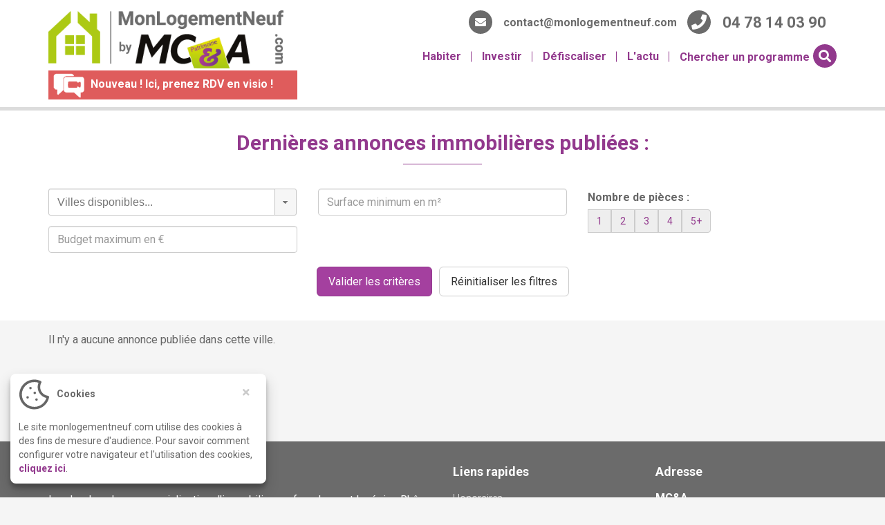

--- FILE ---
content_type: text/html; charset=UTF-8
request_url: https://www.monlogementneuf.com/le-coin-annonces-immo/petites-annonces-logements-neufs-292-1.php
body_size: 14251
content:



<!DOCTYPE html>
<html lang="fr">
<head>

	<meta charset="utf-8">
    <meta name="viewport" content="width=device-width, initial-scale=1.0">
    <title>Saint Bonnet de Mure - Rhône (69720) : Les petites annonces immobilières gratuites de MonLogementNeuf.com !</title>	
	<meta name="Description" content="Saint Bonnet de Mure - Rhône (69720) : Retrouvez toutes les petites annonces immobilières du neuf sur Lyon et sa région. Opportunités à saisir !">
	<meta name="keywords" content="annonce immobilier gratuit, petite annonce immobilière gratuite, coin des annonces immobilières MonLogementNeuf">

	<meta name="robots" content="index,follow,all">		
	    <meta name="author" content="MC&A">	
	<link rel="apple-touch-icon" sizes="180x180" href="/images/ico/apple-touch-icon.png">
    <link rel="icon" type="image/png" sizes="32x32" href="/images/ico/favicon-32x32.png">
    <link rel="icon" type="image/png" sizes="16x16" href="/images/ico/favicon-16x16.png">

	
  <link rel="preload" href="/css/bootstrapMIN.css" as="style" onload="this.onload=null;this.rel='stylesheet'"><noscript><link rel="stylesheet" href="/css/bootstrapMIN.css"></noscript>
  <link rel="preload" href="/css/main.css" as="style" onload="this.onload=null;this.rel='stylesheet'"><noscript><link rel="stylesheet" href="/css/main.css"></noscript>
  <link rel="preload" href="/css/jquery-ui-1.10.4.customMIN.css" as="style" onload="this.onload=null;this.rel='stylesheet'"><noscript><link rel="stylesheet" href="/css/jquery-ui-1.10.4.customMIN.css"></noscript>
  <link rel="preconnect" href="https://fonts.googleapis.com">
  <link rel="preconnect" href="https://fonts.gstatic.com" crossorigin>
  <link href="https://fonts.googleapis.com/css2?family=Roboto:wght@100;300;400;700&display=swap" rel="stylesheet"> 
  <!--[if lt IE 9]>
    <script src="/js/html5shiv.js"></script>
    <script src="/js/respond.min.js"></script>
  <![endif]-->
  <script src="https://kit.fontawesome.com/36729c53dd.js" crossorigin="anonymous"></script>
<link rel='stylesheet' href='//code.jquery.com/ui/1.12.1/themes/base/jquery-ui.css'>
<link href='/css/magic-check.css' rel='stylesheet'>
	<script>
/*! loadCSS. [c]2017 Filament Group, Inc. MIT License */
/* This file is meant as a standalone workflow for
- testing support for link[rel=preload]
- enabling async CSS loading in browsers that do not support rel=preload
- applying rel preload css once loaded, whether supported or not.
*/
(function( w ){
	"use strict";
	// rel=preload support test
	if( !w.loadCSS ){
		w.loadCSS = function(){};
	}
	// define on the loadCSS obj
	var rp = loadCSS.relpreload = {};
	// rel=preload feature support test
	// runs once and returns a function for compat purposes
	rp.support = (function(){
		var ret;
		try {
			ret = w.document.createElement( "link" ).relList.supports( "preload" );
		} catch (e) {
			ret = false;
		}
		return function(){
			return ret;
		};
	})();

	// if preload isn't supported, get an asynchronous load by using a non-matching media attribute
	// then change that media back to its intended value on load
	rp.bindMediaToggle = function( link ){
		// remember existing media attr for ultimate state, or default to 'all'
		var finalMedia = link.media || "all";

		function enableStylesheet(){
			link.media = finalMedia;
		}

		// bind load handlers to enable media
		if( link.addEventListener ){
			link.addEventListener( "load", enableStylesheet );
		} else if( link.attachEvent ){
			link.attachEvent( "onload", enableStylesheet );
		}

		// Set rel and non-applicable media type to start an async request
		// note: timeout allows this to happen async to let rendering continue in IE
		setTimeout(function(){
			link.rel = "stylesheet";
			link.media = "only x";
		});
		// also enable media after 3 seconds,
		// which will catch very old browsers (android 2.x, old firefox) that don't support onload on link
		setTimeout( enableStylesheet, 3000 );
	};

	// loop through link elements in DOM
	rp.poly = function(){
		// double check this to prevent external calls from running
		if( rp.support() ){
			return;
		}
		var links = w.document.getElementsByTagName( "link" );
		for( var i = 0; i < links.length; i++ ){
			var link = links[ i ];
			// qualify links to those with rel=preload and as=style attrs
			if( link.rel === "preload" && link.getAttribute( "as" ) === "style" && !link.getAttribute( "data-loadcss" ) ){
				// prevent rerunning on link
				link.setAttribute( "data-loadcss", true );
				// bind listeners to toggle media back
				rp.bindMediaToggle( link );
			}
		}
	};

	// if unsupported, run the polyfill
	if( !rp.support() ){
		// run once at least
		rp.poly();

		// rerun poly on an interval until onload
		var run = w.setInterval( rp.poly, 500 );
		if( w.addEventListener ){
			w.addEventListener( "load", function(){
				rp.poly();
				w.clearInterval( run );
			} );
		} else if( w.attachEvent ){
			w.attachEvent( "onload", function(){
				rp.poly();
				w.clearInterval( run );
			} );
		}
	}


	// commonjs
	if( typeof exports !== "undefined" ){
		exports.loadCSS = loadCSS;
	}
	else {
		w.loadCSS = loadCSS;
	}
}( typeof global !== "undefined" ? global : this ) );
	
	</script>
	
	
	<!-- Global site tag (gtag.js) - Google Analytics -->
<script async src="https://www.googletagmanager.com/gtag/js?id=UA-21881947-2"></script>
<script>
  window.dataLayer = window.dataLayer || [];
  function gtag(){dataLayer.push(arguments);}
  gtag('js', new Date());
  gtag('config', 'UA-21881947-2',{ 'anonymize_ip': true });
	//gtag('config', 'AW-978763607');
</script>
	<!-- Google Tag Manager -->
<script>(function(w,d,s,l,i){w[l]=w[l]||[];w[l].push({'gtm.start':
new Date().getTime(),event:'gtm.js'});var f=d.getElementsByTagName(s)[0],
j=d.createElement(s),dl=l!='dataLayer'?'&l='+l:'';j.async=true;j.src=
'https://www.googletagmanager.com/gtm.js?id='+i+dl;f.parentNode.insertBefore(j,f);
})(window,document,'script','dataLayer','GTM-MXQ44HH');</script>
<!-- End Google Tag Manager -->	
</head><!--/head-->
<body>

	<!-- Google Tag Manager (noscript) -->
<noscript><iframe src="https://www.googletagmanager.com/ns.html?id=GTM-MXQ44HH"
height="0" width="0" style="display:none;visibility:hidden"></iframe></noscript>
<!-- End Google Tag Manager (noscript) --><header id="header" class="navbar navbar-inverse navbar-fixed-top">
        <div class="container">
            <div class="row">
                <div class="col-xs-8 col-sm-4 col-md-4">
                    <div class="navbar-logo">
                        <a class="navbar-brand" href="/" title="Accueil - MonLogementNeuf.com">
                            <img class="img-responsive" src="/images/logo-monlogementneuf-immobilier-neuf.png" alt="Logo MonLogementNeuf.com"  width="340" height="84"/>
                        </a>
						<div class="hidden-xs hidden-sm" style="clear:both;background:#df5c5c; color:#fff;border-top:#fff 3px solid;"><a href="https://zoho-david11214.zohobookings.com/#/customer/mcapatrimoine" style="color:#fff;" target="_blank"><img class="" src="/images/visio-white.png" alt="Rendez-vous loi pinel en visio conférence" /> Nouveau ! Ici, prenez RDV en visio !</a></div>
                    </div>
					<div class="hidden-md hidden-lg" style="clear:both;background:#df5c5c; color:#fff;border-top:#fff 3px solid;"><a href="https://zoho-david11214.zohobookings.com/#/customer/mcapatrimoine" style="color:#fff;" target="_blank"><img class="" src="/images/visio-white.png" alt="Rendez-vous loi pinel en visio conférence" height="21px" width="28px" /> Nouveau ! RDV en visio !</a></div>
                </div>
                <div class="col-xs-4 col-sm-8 col-md-8">
                    <div class="navbar-top">
                        <a class="navbar-mail" title="Nous contacter par mail à contact@monlogementneuf.com" href="mailto:contact@monlogementneuf.com?subject=Demande%20MonLogementNeuf">
                            <i class="fa fa-envelope" aria-hidden="true"></i>
                            <span class="hidden-xs hidden-sm">contact@monlogementneuf.com</span>
                        </a>
                        <a class="navbar-phone" href="tel:0478140390" title="Nous appeler au 04 78 14 03 90 " onclick="gtag('event', 'tel', {'event_category': 'Telephone','event_label': 'tel','value' : 0	});">
                            <i class="fa fa-phone" aria-hidden="true"></i>
                            <span class="hidden-xs hidden-sm">04 78 14 03 90 </span>
                        </a>
                    </div>
                </div>
                <!--<div class="col-lg-8">-->
                  <div class="navbar-header">
                      <button type="button" class="navbar-toggle" data-toggle="collapse" data-target=".navbar-collapse">
                          <span class="sr-only">Toggle navigation</span>
                          <span class="icon-bar"></span>
                          <span class="icon-bar"></span>
                          <span class="icon-bar"></span>
                      </button>
                  </div>
                <div class="collapse navbar-collapse">
                <ul class="nav navbar-nav navbar-right">
                    <!--<li class="active"><a href="/">Accueil<br>&nbsp;</a></li>-->
                    <li class="dropdown">
                        <a href="#" class="dropdown-toggle" role="button" data-toggle="dropdown" aria-haspopup="true" aria-expanded="false" title="Habiter dans un programme neuf" >Habiter</a>
                        <ul class="dropdown-menu">
                            <li><a href="/immobilier-neuf.php" title="Immobilier neuf">Tous les programmes</a></li>
                            <li><a href="/residence_bbc-rt2012-1.php" title="Programmes/résidences  BBC RT2012">Programmes neufs BBC - Basse consommation</a></li>
                            <li><a href="/residence_appartement_neuf_pour_investissement_pretATauxZero-1.php" title="Programmes/résidences éligibles au prêt à taux zéro">Programmes éligibles au Prêt à Taux Zéro PTZ</a></li>
                            <li><a href="/residence_etudiante-investir-appartements-studios-etudiants-1.php" title="Programmes/résidences étudiantes">Résidences étudiantes</a></li>
                            <li><a href="/residence_immobilier-de-prestige-appartements-neufs-de-luxe-1.php" title="Programmes/résidences de prestige">Immobilier neuf de prestige</a></li>
                            <li><a href="/residence_programmes-immobiliers-livrables-2026-1.php" title="Programmes/résidences livrables 2026">Programmes livrables 2026</a></li>
                            <li><a href="/residence_immobilier-neuf-dernieres-opportunites-2026-1.php" title="Programmes/résidences dernières opportunités" >Dernières opportunités</a></li>
                            <li><a href="/residence_appartement_neuf_pour_investissement_TVAreduite-1.php" title="Programmes/résidences en TVA réduite" >Programmes en TVA réduite</a></li>
							<li><a href="/residence_immobilier-neuf-ouest-lyonnais-1.php" title="Programmes neufs pinel dans l'Ouest lyonnais" >Ouest lyonnais</a></li>
							<li><a href="/residence_immobilier-neuf-est-lyonnais-1.php" title="Programmes neufs pinel dans l'Est lyonnais" >Est lyonnais</a></li>
                            <li><a href="https://toit-terrasse.monlogementneuf.com/" title="Appartements neufs attiques et duplex" >Appartements neufs attiques et duplex</a></li>
                        </ul>
                    </li>
                    <li class="dropdown">
                        <a href="#" class="dropdown-toggle" role="button" data-toggle="dropdown" aria-haspopup="true" aria-expanded="false" title="Investir dans un programme neuf">Investir</a>
                        <ul class="dropdown-menu">
                            <li><a href="/investissement-locatif-neuf.php" title="Investissement locatif neuf">Investissement locatif neuf</a></li>
                            <li><a href="/residence_appartement_neuf_pour_investissement_pinel-1.php" title="Programmes/résidences pour défiscalisation Pinel">Programmes <span class="hidden-xs">éligibles</span> loi Pinel</a></li>
                            <li><a href="/residence_appartement_neuf_pour_investissement_censiBouvard-1.php"  title="Programmes/résidences pour défiscalisation Censi Bouvard">Programmes <span class="hidden-xs">éligibles</span> loi Censi Bouvard </a></li>
                            <li><a href="/residence_appartement_neuf_pour_investissement_MeubleNonProfessionnel-1.php" title="Programmes/résidences pour défiscalisation Meublé Non Professionnel">Programmes <span class="hidden-xs">éligibles</span> Meublé Non Professionnel </a></li>
                            <li><a href="/residence_appartement_neuf_pour_investissement_DemembrementEtNuePropriete-1.php" title="Programmes/résidences pour défiscalisation démembrement Et Nue Propriété">Programmes <span class="hidden-xs">éligibles</span> Démembrement Et Nue Propriété </a></li>
                            <li><a href="/residence_appartement_neuf_pour_investissement_DeficitFoncier-1.php" title="Programmes/résidences pour défiscalisation déficit foncier">Programmes <span class="hidden-xs">éligibles</span> Déficit Foncier</a></li>
                            <li><a href="/residence_appartement_neuf_pour_investissement_Malraux-1.php" title="Programmes/résidences pour défiscalisation Malraux">Programmes <span class="hidden-xs">éligibles</span> loi Malraux</a></li>

                        </ul>
                    </li>
                    <li class="dropdown">
                        <a href="#" class="dropdown-toggle" role="button" data-toggle="dropdown" aria-haspopup="true" aria-expanded="false" title="Comment défiscaliser ?">Défiscaliser</a>
                        <ul class="dropdown-menu">
							<li><a href="/defiscaliser-avec-la-loi-pinel.php" title="Tout savoir sur la loi pinel">La loi Pinel</a></li>
							<li><a href="/la-loi-censi-bouvard.php" title="Tout savoir sur la loi censi bouvard">La loi Censi Bouvard</a></li>
							<li><a href="/defiscaliser-en-lmnp-loueur-meuble-non-professionnel.php" title="Tout savoir sur le LMNP">Le LMNP</a></li>
							<li><a href="/deduction-fiscale-deficit-foncier.php" title="Tout savoir sur le déficit foncier">Le déficit foncier</a></li>
							<li><a href="/defiscaliser-loi-malraux-sauvegarde-patrimoine.php" title="Tout savoir sur la loi Malraux">La loi Malraux</a></li>
                        </ul>
                    </li>
                    <li class="dropdown">
                        <a href="#" class="dropdown-toggle" role="button" data-toggle="dropdown" aria-haspopup="true" aria-expanded="false" title="Toute l'actualité immobilière sur Monlogementneuf">L'actu</a>
                        <ul class="dropdown-menu">
                            <li><a href="/fiches-immobilier-neuf.php" title="Le blog - Articles et Conseils ">Le blog - Articles et Conseils</a></li>
                            <li><a href="/le-coin-annonces-immo/petites-annonces-logements-neufs-1.php" title="Les petites annonces immo">Le choix MC&A - les annonces logements neufs</a></li>
                        </ul>
                    </li>
                    <li><a class="search" href="/immobilier-neuf.php" title="Chercher un programme immobilier neuf"><span>Chercher un programme</span><i class="fa fa-search"></i></a></li>
                </ul>
            </div>
                <!--</div>-->
            </div>

		</div>
    </header><!--/header-->
	<main id="main-content" class="main-content">
		<section id="hautPage" class="hautPage">
			<div class="container">
				<div class="row">
					<div class="hautPage__content" >
						<h1 class="hautPage__title">Saint Bonnet de Mure - Rhône (69720) : Petites annonces immobilières région lyonnaise et Auvergne-Rhône-Alpes - <small>avec le portail MonLogementNeuf.com</small></h1>
					</div>
				</div>
			</div>
		</section>
                <section id="immobilier-neuf" style="padding : 0px; line-height:25px">
            <script src="/js/jquery.js"></script>
           
    <script>
    $( function() {
        $.widget( "custom.combobox", {
        _create: function() {
            this.wrapper = $( "<span>" )
            .addClass( "custom-combobox" )
            .insertAfter( this.element );
    
            this.element.hide();
            this._createAutocomplete();
            this._createShowAllButton();
        },
    
        _createAutocomplete: function() {
            var selected = this.element.children( ":selected" ),
            value = selected.val() ? selected.text() : "";
    
            this.input = $( "<input>" )
            .appendTo( this.wrapper )
            .val( value )
            .attr("placeholder", "Villes disponibles...")
            .attr( "title", "" )
            .addClass( "custom-combobox-input ui-widget ui-widget-content ui-state-default ui-corner-left" )
            .autocomplete({
                delay: 0,
                minLength: 0,
                source: $.proxy( this, "_source" )
            })
            .tooltip({
                classes: {
                "ui-tooltip": "ui-state-highlight"
                }
            });
    
            this._on( this.input, {
            autocompleteselect: function( event, ui ) {
                ui.item.option.selected = true;
                this._trigger( "select", event, {
                item: ui.item.option
                });
            },
    
            autocompletechange: "_removeIfInvalid"
            });
        },
    
        _createShowAllButton: function() {
            var input = this.input,
            wasOpen = false;
    
            $( "<a>" )
            .attr( "tabIndex", -1 )
            .attr( "title", "Toutes les villes disponibles" )
            .tooltip()
            .appendTo( this.wrapper )
            .button({
                icons: {
                primary: "ui-icon-triangle-1-s"
                },
                text: false
            })
            .removeClass( "ui-corner-all" )
            .addClass( "custom-combobox-toggle ui-corner-right" )
            .on( "mousedown", function() {
                wasOpen = input.autocomplete( "widget" ).is( ":visible" );
            })
            .on( "click", function() {
                input.trigger( "focus" );
    
                // Close if already visible
                if ( wasOpen ) {
                return;
                }
    
                // Pass empty string as value to search for, displaying all results
                input.autocomplete( "search", "" );
            });
        },
    
        _source: function( request, response ) {
            var matcher = new RegExp( $.ui.autocomplete.escapeRegex(request.term), "i" );
            response( this.element.children( "option" ).map(function() {
            var text = $( this ).text();
            if ( this.value && ( !request.term || matcher.test(text) ) )
                return {
                label: text,
                value: text,
                option: this
                };
            }) );
        },
    
        _removeIfInvalid: function( event, ui ) {
    
            // Selected an item, nothing to do
            if ( ui.item ) {
            return;
            }
    
            // Search for a match (case-insensitive)
            var value = this.input.val(),
            valueLowerCase = value.toLowerCase(),
            valid = false;
            this.element.children( "option" ).each(function() {
            if ( $( this ).text().toLowerCase() === valueLowerCase ) {
                this.selected = valid = true;
                return false;
            }
            });
    
            // Found a match, nothing to do
            if ( valid ) {
            return;
            }
    
            // Remove invalid value
            this.input
            .val( "" )
            .attr( "title", value + " Aucune correspondance" )
            .tooltip( "open" );
            this.element.val( "" );
            this._delay(function() {
            this.input.tooltip( "close" ).attr( "title", "" );
            }, 2500 );
            this.input.autocomplete( "instance" ).term = "";
        },
    
        _destroy: function() {
            this.wrapper.remove();
            this.element.show();
        }
        });
    
        $( "#combobox2" ).combobox();
        
    // $( "#combobox" ).toggle();
        
    } );
    </script>

       <div style="background: #fff; margin-bottom: 15px">
       <div class="container" >
			<div class="search-form search-form--map">
				<h2 class="search-form__title">Dernières annonces immobilières publiées :</h2>
				<form class="form-filtre" name="searchForm" action="https://www.monlogementneuf.com/le-coin-annonces-immo/petites-annonces-logements-neufs-1.php" method="POST">
					<div class="row">
						<div class="col-xs-12 col-sm-12 col-md-6 col-lg-8 noGutter">

							<!--<div class="col-xs-12 col-sm-12 col-md-6 col-lg-6">
								<div class="form-group">
									<select class="form-control" id="filtre" name="triLivraison">
										<option value="">Livraison</option>
										<option value="ASC"  >Croissant</option>
										<option value="DESC" >Décroissant</option>
									</select>
								</div>
							</div>-->

							<div class="col-xs-12 col-sm-12 col-md-6 col-lg-6 ui-widget">
								<div class="form-group">
									<select class="form-control" id="combobox2" name="Ville">
										<option value="">Villes disponibles</option>
										<option value='529,46.2,5.21667' >01000 Bourg-en-Bresse</option> <option value='492,46.3167,6.06667' >01170 Cessy</option> <option value='496,46.2806,6.01251' >01170 Crozet</option> <option value='513,45.9,4.93333' >01390 Mionnay</option> <option value='419,45.984091,4.758901' >01480 Jassans Riottier</option> <option value='495,45.95,5.35' >01500 Ambérieu-en-Bugey</option> <option value='388,45.94094,4.774296' >01600 Trévoux</option> <option value='642,44.5667,6.08333' >05000 Gap</option> <option value='368,43.7034273,7.2662656' >06000 Nice</option> <option value='718,43.7,7.25' >06000 Nice</option> <option value='697,43.5667,7.01667' >06110 Le Cannet</option> <option value='695,43.6,7' >06250 Mougins</option> <option value='686,43.5833,7.11667' >06600 Antibes</option> <option value='369,43.6733839,7.1902731' >06700 Saint Laurent du Var</option> <option value='705,43.6667,7.15' >06800 Cagnes-sur-Mer</option> <option value='728,43.75,7.28333' >06950 Falicon</option> <option value='348,43.2976116,5.3810421' >13001 Marseille 13001</option> <option value='356,43.2290357,5.4463322' >13009 Marseille 13009</option> <option value='357,43.2731832,5.4306141' >13010 Marseille 13010</option> <option value='359,43.3071618,5.4253757' >13012 Marseille 13012</option> <option value='812,43.5333,5.43333' >13080 Aix-en-Provence</option> <option value='848,43.6667,4.63333' >13104 Arles</option> <option value='853,43.4,4.98333' >13110 Port-de-Bouc</option> <option value='906,43.45,5.46667' >13120 Gardanne</option> <option value='1730,41.9256,8.7364' >20000 Ajaccio</option> <option value='1776,41.5909,9.27973' >20137 Porto-Vecchio</option> <option value='1914,42.7231,9.45529' >20200 San-Martino-di-Lota</option> <option value='1163,45.1833,0.716667' >24000 Périgueux</option> <option value='452,44.933393,4.89236000000005' >26000 Valence</option> <option value='1634,43.8333,4.35' >30000 Nîmes</option> <option value='1616,43.8167,4.46667' >30129 Manduel</option> <option value='1653,43.9664,4.79584' >30400 Villeneuve-lès-Avignon</option> <option value='377,43.604363,1.4429513' >31000 Toulouse</option> <option value='2067,43.5333,1.36667' >31270 Cugnaux</option> <option value='2017,43.6667,1.36667' >31700 Beauzelle</option> <option value='2022,43.6167,1.35' >31770 Colomiers</option> <option value='2103,44.8333,-0.566667' >33000 Bordeaux</option> <option value='2156,44.8167,-0.6' >33400 Talence</option> <option value='382,43.608176,3.8794455' >34000 Montpellier</option> <option value='2193,43.3167,3.46667' >34300 Agde</option> <option value='2188,43.5667,3.9' >34970 Lattes</option> <option value='2409,45.6167,5.15' >38090 Villefontaine</option> <option value='2380,45.1333,5.71667' >38130 Échirolles</option> <option value='2371,45.3667,4.81667' >38150 Roussillon</option> <option value='2431,45.2667,5.86667' >38190 Bernin</option> <option value='2366,45.75,5.18333' >38230 Pont-de-Chéruy</option> <option value='2393,45.7333,5.18333' >38230 Tignieu-Jameyzieu</option> <option value='394,45.639733,5.154073' >38290 La Verpillière</option> <option value='453,45.597108,5.27211999999997' >38300 Bourgoin Jallieu</option> <option value='2404,45.5667,5.3' >38300 Maubec</option> <option value='2408,45.3333,5.56667' >38430 Moirans</option> <option value='2433,45.1167,5.66667' >38640 Claix</option> <option value='2436,45.5667,4.81667' >38670 Chasse-sur-Rhône</option> <option value='2411,45.5333,4.91667' >38780 Pont-Évêque</option> <option value='2399,45.1167,5.7' >38800 Le Pont-de-Claix</option> <option value='387,45.439695,4.3871779' >42000 Saint Etienne</option> <option value='2548,46.0367,4.06889' >42300 Roanne</option> <option value='2599,47.2167,-1.55' >44000 Nantes</option> <option value='367,47.2168424,1.5567445' >44000 Nantes</option> <option value='2592,47.0833,-1.28333' >44190 Clisson</option> <option value='2619,47.3,-1.55' >44240 La Chapelle-sur-Erdre</option> <option value='2612,47.25,-2.16667' >44250 Saint-Brevin-les-Pins</option> <option value='2607,47.3333,-2.43333' >44350 Guérande</option> <option value='2589,47.2667,-1.61667' >44700 Orvault</option> <option value='2591,47.2667,-1.66667' >44880 Sautron</option> <option value='2689,47.4667,-0.55' >49000 Angers</option> <option value='2813,48.6833,6.2' >54100 Nancy</option> <option value='2874,47.6667,-2.75' >56000 Vannes</option> <option value='2983,49.1333,6.16667' >57000 Metz</option> <option value='3350,50.55,3.03333' >59113 Seclin</option> <option value='3296,50.6667,3.15' >59170 Croix</option> <option value='3191,50.35,3.53333' >59300 Valenciennes</option> <option value='3786,50.95,1.83333' >62100 Calais</option> <option value='456,45.771264,3.11980229999995' >63000 Clermont-Ferrand</option> <option value='3920,45.75,3.11667' >63170 Aubière</option> <option value='3918,45.8333,3.15' >63360 Gerzat</option> <option value='4066,42.6833,2.88333' >66000 Perpignan</option> <option value='4095,48.5833,7.75' >67000 Strasbourg</option> <option value='4118,48.6,7.75' >67300 Schiltigheim</option> <option value='7308,48.7439002,7.2836428' >67700 Saverne</option> <option value='0,45.75,4.85' >69000 Lyon</option> <option value='2,45.7477113,4.82409989999996' >69002 Lyon 2</option> <option value='3,45.75826,4.855387' >69003 Lyon 3</option> <option value='4,45.7753551386935,4.83164470852057' >69004 Lyon 4</option> <option value='5,45.7566453364044,4.79886032327885' >69005 Lyon 5</option> <option value='6,45.7691802610793,4.84736508728031' >69006 Lyon 6</option> <option value='7,45.7369552174248,4.83976613862308' >69007 Lyon 7</option> <option value='8,45.7315386,4.8696165' >69008 Lyon 8</option> <option value='9,45.7699424,4.8037183999999' >69009 Lyon 9</option> <option value='10,45.76666641,4.88333321' >69100 Villeurbanne</option> <option value='11,45.73333359,4.80000019' >69110 Sainte Foy lès Lyon</option> <option value='13,45.78333282,4.93333292' >69120 Vaulx en Velin</option> <option value='14,45.71242905,5.11159992' >69124 Colombier Saugnieu</option> <option value='21,45.8214,4.89833' >69140 Rillieux la Pape</option> <option value='22,45.75,4.96666718' >69150 Decines Charpieu</option> <option value='24,45.76666641,4.78333282' >69160 Tassin la Demi Lune</option> <option value='32,45.90000153,4.43333292' >69170 Tarare</option> <option value='34,45.70000076,4.86666679' >69190 Saint Fons</option> <option value='35,45.68333435,4.88333321' >69200 Venissieux</option> <option value='40,45.83333206,4.61666679' >69210 L'Arbresle</option> <option value='41,45.81666565,4.66666698' >69210 Lentilly</option> <option value='48,46.10833359,4.75' >69220 Belleville</option> <option value='69,45.8666687,4.8499999' >69250 Neuville sur Saône</option> <option value='71,45.78333282,4.73333311' >69260 Charbonnières les Bains</option> <option value='75,45.83333206,4.8499999' >69270 Fontaines sur Saône</option> <option value='80,45.73333359,4.71666718' >69290 Craponne</option> <option value='81,45.75,4.69999981' >69290 Grezieu la Varenne</option> <option value='84,45.79999924,4.8499999' >69300 Caluire et Cuire</option> <option value='91,45.73333359,4.76666689' >69340 Francheville</option> <option value='95,45.6166687,4.86666679' >69360 Simandres</option> <option value='98,45.6166687,4.81666708' >69360 Ternay</option> <option value='99,45.79999924,4.80000019' >69370 Saint Didier au Mont d'Or</option> <option value='114,45.65000153,4.80000019' >69390 Charly</option> <option value='120,45.98333359,4.68333292' >69400 Gleize</option> <option value='125,45.98333359,4.71666718' >69400 Villefranche sur Saône</option> <option value='126,45.79999924,4.78333282' >69410 Champagne au Mont d'Or</option> <option value='166,45.79999924,4.81666708' >69450 Saint Cyr au Mont d'Or</option> <option value='180,45.93333435,4.71666718' >69480 Anse</option> <option value='195,45.73333359,4.91666698' >69500 Bron</option> <option value='196,0,0' >69510 Messimy</option> <option value='202,45.66666794,4.75' >69530 Brignais</option> <option value='206,45.66666794,4.81666708' >69540 Irigny</option> <option value='217,45.79999924,4.73333311' >69570 Dardilly</option> <option value='218,45.81666565,4.86666679' >69580 Sathonay Camp</option> <option value='265,45.81666565,4.83333302' >69660 Collonges au Mont d'Or</option> <option value='283,45.58333206,4.76666689' >69700 Givors</option> <option value='292,45.68333435,5.03333282' >69720 Saint Bonnet de Mure</option> <option value='302,45.65000153,5.01666689' >69780 Saint Pierre de Chandieu</option> <option value='310,45.69166565,4.93333292' >69800 Saint Priest</option> <option value='4353,46.3,4.83333' >71870 Mâcon</option> <option value='415,45.564601,5.917781' >73000 Chambéry</option> <option value='4389,45.6833,6.38333' >73200 Albertville</option> <option value='413,45.570363,5.981908' >73230 Barby</option> <option value='7306,45.4630186,6.4078816' >73260 Les Avanchers-Valmorel</option> <option value='4424,45.65,5.86667' >73370 Le Bourget-du-Lac</option> <option value='412,45.899247,6.129384' >74000 Annecy</option> <option value='4659,46.195,6.22417' >74100 Ambilly</option> <option value='444,46.193253,6.2341579999' >74100 Annemasse</option> <option value='4481,46.1833,6.71667' >74110 Morzine</option> <option value='409,46.332021,6.374511' >74140 Sciez</option> <option value='4472,46.3333,6.38333' >74140 Sciez</option> <option value='404,45.867137,5.942357' >74150 Rumilly</option> <option value='4596,46.1333,6.13333' >74160 Archamps</option> <option value='445,46.141043,6.144852' >74160 Collonges-sous-Salève</option> <option value='411,46.144516,6.081338' >74160 Saint Julien en Genevois</option> <option value='402,45.892013,6.712187' >74170 Saint Gervais les Bains</option> <option value='401,46.373565,6.477635' >74200 Thonon les Bains</option> <option value='4652,46.0667,6.6' >74300 Cluses</option> <option value='4444,45.9333,6.1' >74330 Épagny</option> <option value='4488,46.3833,6.58333' >74500 Évian-les-Bains</option> <option value='403,45.888892,6.10217' >74600 Seynod</option> <option value='4634,45.8833,6.05' >74650 Chavanod</option> <option value='4557,46.0598,6.37251' >74800 Saint-Pierre-en-Faucigny</option> <option value='449,46.1339599999,6.26757499999' >74930 Reignier-Esery</option> <option value='4618,46.1,6.51667' >74970 Marignier</option> <option value='439,48.8650611,2.39905' >75020 Paris 20</option> <option value='5185,48.85,2.78333' >77700 Serris</option> <option value='5527,46.3167,-0.466667' >79000 Niort</option> <option value='5665,43.1167,5.93333' >83000 Toulon</option> <option value='5603,43.3,6.63333' >83120 Sainte-Maxime</option> <option value='5617,43.1333,5.98333' >83160 La Valette-du-Var</option> <option value='5608,43.1667,6.53333' >83240 Cavalaire-sur-Mer</option> <option value='5601,43.1333,6.23333' >83250 La Londe-les-Maures</option> <option value='5645,43.5333,6.46667' >83300 Draguignan</option> <option value='5599,43.25,6.53333' >83310 Cogolin</option> <option value='5616,43.1167,6.11667' >83400 Hyères</option> <option value='5651,43.4339,6.73611' >83600 Fréjus</option> <option value='5727,43.95,4.81667' >84000 Avignon</option> <option value='5724,44.0333,5' >84170 Monteux</option> <option value='5775,45.85,1.25' >87000 Limoges</option> <option value='5958,48.7167,2.4' >91200 Athis-Mons</option> <option value='5904,48.6333,2.26667' >91310 Montlhéry</option> <option value='6055,48.9,2.3' >92110 Clichy</option> <option value='6040,48.8167,2.26667' >92130 Issy-les-Moulineaux</option> <option value='6075,48.9167,2.55' >93190 Livry-Gargan</option> <option value='6106,48.8833,2.53333' >93220 Gagny</option> <option value='6128,48.75,2.35' >94150 Rungis</option> <option value='7314,14.6492454,-61.0686448' >97200 Fort de France</option> 									</select>
								</div>
							</div>

							<div class="col-xs-12 col-sm-12 col-md-6 col-lg-6">
								<div class="form-group">
									<input type="text" class="form-control" id="filtreSurface" name="minSurface" placeholder="Surface minimum en m²" value="" ></intput>
								</div>
							</div>
							<div class="col-xs-12 col-sm-12 col-md-6 col-lg-6">
								<div class="form-group">
									<input type="text" class="form-control" id="filtrePrix" name="maxPrix" placeholder="Budget maximum en €" value="" ></intput>
								</div>
							</div>
						</div>

						<div class="col-xs-12 col-sm-12 col-md-6 col-lg-4 noGutter">
							<div class="col-xs-12 col-sm-12 col-md-12 col-lg-12">
								<div class="form-group">
									<label>Nombre de pièces :</label>
									<div class="input-group-btn" data-toggle="buttons">
										<label class="btn btn-checkbox "><input type="checkbox" value="1" name="nbPieces1" ><span>1</span></label>
										<label class="btn btn-checkbox "><input type="checkbox" value="2" name="nbPieces2"><span>2</span></label>
										<label class="btn btn-checkbox "><input type="checkbox" value="3" name="nbPieces3"><span>3</span></label>
										<label class="btn btn-checkbox "><input type="checkbox" value="4" name="nbPieces4"><span>4</span></label>
										<label class="btn btn-checkbox "><input type="checkbox" value="5" name="nbPieces5"><span>5+</span></label>
									</div> 
								</div>				
							</div>
						</div>
					</div>
					<div class="row">
						<div class="col-xs-12 col-sm-12 col-md-12 col-lg-12">
							<div class="search-form__actions">
								<button type="submit" class="btn btn-primary btn-form btn-lg">Valider les critères</button>
								<a class="btn btn-default btn-form btn-lg" href="petites-annonces-logements-neufs-1.php" title="Réinitialiser les filtres">Réinitialiser les filtres</a>
							</div>
						</div>
					</div>
				</form>
			</div>
        </div>
        </div>                                     
		 
		
        <div class="container">
            <div class="row">
            		<div class="col-md-12 listeAnnonces">
			Il n'y a aucune annonce publiée dans cette ville.			</div>
			
			<div class="col-md-12 pagination">
				<span class="small"><i>*Prix TTC donnés à titre indicatif</i></span>
								<nav aria-label="Page Navigation">
					<ul class="pagination">
											</ul>
				</nav>
            </div>
        </div>

        </section>

	</main>
	
	
    ﻿<!-- Footer -->
<!-- Mis en ligne le 25/02/2021 -->
<!--<div id="adsnotification" style="display: none"></div>-->
<!-- <div class="newsletterMailchimp">
      
        <link href="//cdn-images.mailchimp.com/embedcode/horizontal-slim-10_7.css" rel="stylesheet" type="text/css">
        <style type="text/css">
            #mc_embed_signup{background:#D7DF4D; color:#454545; clear:left; font:14px Helvetica,Arial,sans-serif; width:100%; padding: 0 15px}
            #mc_embed_signup label {color:#454545;}
            /* Add your own MailChimp form style overrides in your site stylesheet or in this style block.
            We recommend moving this block and the preceding CSS link to the HEAD of your HTML file. */
        </style>
        <div id="mc_embed_signup">
            <form action="https://mceta.us2.list-manage.com/subscribe/post?u=f92dae0a606a30154ba6b53a3&amp;id=d56cbed5da" method="post" id="mc-embedded-subscribe-form" name="mc-embedded-subscribe-form" class="validate" target="_blank" novalidate>
                <div id="mc_embed_signup_scroll">
                <label for="mce-EMAIL">Soyez informés de toutes les opportunités d'investissement et d'acquisition avec la newsletter MC&amp;A</label>
                <input type="email" value="" name="EMAIL" class="email" id="mce-EMAIL" placeholder="Votre email" required>
               
                <div style="position: absolute; left: -5000px;" aria-hidden="true"><input type="text" name="b_f92dae0a606a30154ba6b53a3_d56cbed5da" tabindex="-1" value=""></div>
                <div class="clear"><input type="submit" value="S'inscrire" name="subscribe" id="mc-embedded-subscribe" class="button"></div>
                <div class="small"><i>Votre adresse email est uniquement utilisée pour vous envoyer notre newsletter. Vous pouvez vous désinscrire à tout moment.</i></div>
            </div>
            </form>
	    </div>

	</div> -->
    

		<footer id="footer" class="footer">
        <div class="container">
        <div class="footer__upper">
            <div class="row">
                <div class="col-lg-6 col-md-6 col-sm-12">
                    <h4 class="footer__title">Notre société MCA Patrimoine</h4>
                    <p class="footer__description">Leader dans la commercialisation d'immobilier neuf sur Lyon et la région Rhône Alpes. Issus de la construction de maisons individuelles et de la promotion immobilière, nous sommes implantés depuis plus de 10 ans et avons pignon sur rue.
                    <!-- <a class="footer__link" href="https://www.mcapatrimoine.fr" alt="MCA patrimoine leader de la commercialisation d'immobilier neuf" title="MCA patrimoine leader de la commercialisation d'immobilier neuf">En savoir plus sur MCA Patrimoine</a> --></p>
                </div>

                <div class="col-lg-3 col-md-6 col-sm-12">
                    <h4 class="footer__title">Liens rapides</h4>
                    <ul class="footer__list arrow">
                        <!--<li><a href="/actualites-defiscalisation-immobiliere_actualites-immobilier-neuf-bbc.php">Actualités</a></li>-->
                        <li class="footer__list__item"><a class="footer__link" href="/honoraires-agence-immobiliere.php" title="Honoraires">Honoraires</a></li>
                        <li class="footer__list__item"><a class="footer__link" href="/mentions-legales.php" title="Mentions légales">Mentions Légales</a></li>
                        <li class="footer__list__item"><a class="footer__link" href="/fiches-immobilier-neuf.php" title="Actualités immobilier neuf">Actualités immobilier neuf</a></li>
                        <li class="footer__list__item"><a class="footer__link" href="/recrutement-immobilier.php" title="Recrutement Immobilier">Recrutement Immobilier</a></li>
                        <li class="footer__list__item"><a class="footer__link" href="/le-coin-annonces-immo/petites-annonces-logements-neufs-1.php" title="Petites annonces immobilières">Petites annonces immobilières</a></li>
                        <li class="footer__list__item"><a class="footer__link" href="/glossaire-immobilier-neuf.php" title="Glossaire de l'immobilier neuf">Glossaire de l'immobilier neuf</a></li>
                        <li class="footer__list__item"><a class="footer__link" href="/prescripteurs/">Accès gestion de patrimoine</a></li>
                        <li class="footer__list__item"><a class="footer__link" href="/extranet/">Extranet MC&A Patrimoine</a></li>
                        <!--<li><a href="/programmes-neufs-pas-chers-lyon-tva-reduite.php">Neuf en TVA réduite à Lyon</a></li>-->
                    </ul>
                </div>

                <div class="col-lg-3 col-md-6 col-sm-12">
                    <h4 class="footer__title">Adresse</h4>
                        <address>
                            <strong>MC&A</strong><br>
                            2 chemin de la Chauderaie<br>69340 Francheville<br>
                            <abbr title="Téléphone">Tel :</abbr> <a class="footer__link" href="tel:0478140390">04 78 14 03 90 </a>
                        </address>
                        <abbr title="Mail">Mail :</abbr><a class="footer__link" href="mailto:contact@monlogementneuf.com">contact@monlogementneuf.com</a>
                        <a class="btn btn-primary" title="Contact MCA Patrimoine Monlogementneuf.com" href="/nous-contacter.php">
                        <strong>Nous contacter&nbsp;</strong>
                        <span class="badge"><i class="fa fa-envelope"></i></span>
                        </a>

                    <h4 class="footer__title">Nous suivre</h4>
                        <ul class="footer__list footer__list--social">
                            <li class="footer__list__item"><a class="btn-icon footer__link" href="https://www.facebook.com/mcapatrimoineimmobilierlyon/" target="_blank" title="MCA Patrimoine - Facebook"><i class="fa fa-facebook-f"></i></a></li>
                            <li class="footer__list__item"><a class="btn-icon footer__link" href="https://www.linkedin.com/company/management-conseil-associes/" target="_blank" title="MCA Patrimoine - Linkedin"><i class="fa fa-linkedin"></i></a></li>
                        </ul>
                </div>
                </div>
                
            <div class="row">
                <div class="col-lg-12 col-md-12 col-sm-12">
                    <h4 class="footer__title">Nos programmes neufs </h4>
                        
                        <ul class="footer__list arrow">
                        <div class='col-xs-12  col-md-3'><li class='footer__list__item'><a class='footer__link' href='/immobilier-neuf/rhone/Lyon-0-1.php' title='Programmes neufs à Lyon' >Lyon</a></li></div><div class='col-xs-12  col-md-3'><li class='footer__list__item'><a class='footer__link' href='/immobilier-neuf/rhone/lyon-8eme-arrondissement-8-1.php' title='15 programmes neufs à Lyon 8' >Lyon 8</a></li></div><div class='col-xs-12  col-md-3'><li class='footer__list__item'><a class='footer__link' href='/immobilier-neuf/rhone/villeurbanne-10-1.php' title='9 programmes neufs à Villeurbanne' >Villeurbanne</a></li></div><div class='col-xs-12  col-md-3'><li class='footer__list__item'><a class='footer__link' href='/immobilier-neuf/rhone/venissieux-35-1.php' title='9 programmes neufs à Venissieux' >Venissieux</a></li></div><div class='col-xs-12  col-md-3'><li class='footer__list__item'><a class='footer__link' href='/immobilier-neuf/rhone/rillieux-la-pape-21-1.php' title='8 programmes neufs à Rillieux la Pape' >Rillieux la Pape</a></li></div><div class='col-xs-12  col-md-3'><li class='footer__list__item'><a class='footer__link' href='/immobilier-neuf/puy-de-dome/clermont-ferrand-456-1.php' title='8 programmes neufs à Clermont-Ferrand' >Clermont-Ferrand</a></li></div><div class='col-xs-12  col-md-3'><li class='footer__list__item'><a class='footer__link' href='/immobilier-neuf/loire-atlantique/nantes-367-1.php' title='6 programmes neufs à Nantes' >Nantes</a></li></div><div class='col-xs-12  col-md-3'><li class='footer__list__item'><a class='footer__link' href='/immobilier-neuf/haute-garonne/toulouse-377-1.php' title='6 programmes neufs à Toulouse' >Toulouse</a></li></div><div class='col-xs-12  col-md-3'><li class='footer__list__item'><a class='footer__link' href='/immobilier-neuf/haute-savoie/thonon-les-bains-401-1.php' title='6 programmes neufs à Thonon les Bains' >Thonon les Bains</a></li></div><div class='col-xs-12  col-md-3'><li class='footer__list__item'><a class='footer__link' href='/immobilier-neuf/rhone/tassin-la-demi-lune-24-1.php' title='6 programmes neufs à Tassin la Demi Lune' >Tassin la Demi Lune</a></li></div><div class='col-xs-12  col-md-3'><li class='footer__list__item'><a class='footer__link' href='/immobilier-neuf/rhone/francheville-91-1.php' title='6 programmes neufs à Francheville' >Francheville</a></li></div><div class='col-xs-12  col-md-3'><li class='footer__list__item'><a class='footer__link' href='/immobilier-neuf/rhone/lyon-3eme-arrondissement-3-1.php' title='6 programmes neufs à Lyon 3' >Lyon 3</a></li></div><div class='col-xs-12  col-md-3'><li class='footer__list__item'><a class='footer__link' href='/immobilier-neuf/rhone/lyon-7eme-arrondissement-7-1.php' title='5 programmes neufs à Lyon 7' >Lyon 7</a></li></div><div class='col-xs-12  col-md-3'><li class='footer__list__item'><a class='footer__link' href='/immobilier-neuf/gironde/bordeaux-2103-1.php' title='4 programmes neufs à Bordeaux' >Bordeaux</a></li></div><div class='col-xs-12  col-md-3'><li class='footer__list__item'><a class='footer__link' href='/immobilier-neuf/loire/saint-etienne-387-1.php' title='4 programmes neufs à Saint Etienne' >Saint Etienne</a></li></div><div class='col-xs-12  col-md-3'><li class='footer__list__item'><a class='footer__link' href='/immobilier-neuf/rhone/lyon-5eme-arrondissement-5-1.php' title='4 programmes neufs à Lyon 5' >Lyon 5</a></li></div><div class='col-xs-12  col-md-3'><li class='footer__list__item'><a class='footer__link' href='/immobilier-neuf/ain/bourg-en-bresse-529-1.php' title='4 programmes neufs à Bourg-en-Bresse' >Bourg-en-Bresse</a></li></div><div class='col-xs-12  col-md-3'><li class='footer__list__item'><a class='footer__link' href='/immobilier-neuf/rhone/bron-195-1.php' title='4 programmes neufs à Bron' >Bron</a></li></div><div class='col-xs-12  col-md-3'><li class='footer__list__item'><a class='footer__link' href='/immobilier-neuf/bas-rhin/strasbourg-4095-1.php' title='4 programmes neufs à Strasbourg' >Strasbourg</a></li></div><div class='col-xs-12  col-md-3'><li class='footer__list__item'><a class='footer__link' href='/immobilier-neuf/rhone/lyon-4eme-arrondissement-4-1.php' title='3 programmes neufs à Lyon 4' >Lyon 4</a></li></div><div class='col-xs-12  col-md-3'><li class='footer__list__item'><a class='footer__link' href='/immobilier-neuf/rhone/saint-priest-310-1.php' title='3 programmes neufs à Saint Priest' >Saint Priest</a></li></div><div class='col-xs-12  col-md-3'><li class='footer__list__item'><a class='footer__link' href='/immobilier-neuf/rhone/l-arbresle-40-1.php' title='3 programmes neufs à L'Arbresle' >L'Arbresle</a></li></div><div class='col-xs-12  col-md-3'><li class='footer__list__item'><a class='footer__link' href='/immobilier-neuf/alpes-maritimes/nice-368-1.php' title='3 programmes neufs à Nice' >Nice</a></li></div><div class='col-xs-12  col-md-3'><li class='footer__list__item'><a class='footer__link' href='/immobilier-neuf/rhone/sainte-foy-les-lyon-11-1.php' title='3 programmes neufs à Sainte Foy lès Lyon' >Sainte Foy lès Lyon</a></li></div><div class='col-xs-12  col-md-3'><li class='footer__list__item'><a class='footer__link' href='/immobilier-neuf/martinique/fort-de-france-7314-1.php' title='3 programmes neufs à Fort de France' >Fort de France</a></li></div><div class='col-xs-12  col-md-3'><li class='footer__list__item'><a class='footer__link' href='/immobilier-neuf/savoie/chambery-415-1.php' title='3 programmes neufs à Chambéry' >Chambéry</a></li></div><div class='col-xs-12  col-md-3'><li class='footer__list__item'><a class='footer__link' href='/immobilier-neuf/rhone/lyon-6eme-arrondissement-6-1.php' title='3 programmes neufs à Lyon 6' >Lyon 6</a></li></div><div class='col-xs-12  col-md-3'><li class='footer__list__item'><a class='footer__link' href='/immobilier-neuf/herault/montpellier-382-1.php' title='3 programmes neufs à Montpellier' >Montpellier</a></li></div>                    </ul>
                </div>
            </div>
            <div class="row">
                <div class="col-lg-12 col-md-12 col-sm-12">
                    <h4 class="footer__title">Les sites du Groupe MC&A Patrimoine</h4>
                    <ul class="link-partner list-unstyled">
                        <li class="link-partner--item">
                            <a href="https://www.mcapatrimoine.fr" title="MCA patrimoine leader de la commercialisation d'immobilier neuf" target="_blank"><img class="img-responsive" width="160" src="https://www.monlogementneuf.com/images/logo-mca-footer.png" alt="logo mcapatrimoine.fr" loading="lazy" /></a>
                        </li>
                        <li class="link-partner--item">
                            <a href="https://www.mca-gestion-location.com/" title="MC&A Gestion Location" target="_blank"><img class="img-responsive" width="160" src="https://www.monlogementneuf.com/images/logo-mca-gestion-white.svg" alt="logo MC&A Gestion Location" loading="lazy" /></a>
                        </li>
                    </ul>
                </div>
            </div>
            <div class="footer__lower">
                <div class="row">
                    <div class="col-sm-6">
                        &copy; 2026 MC&A. Tous droits réservés.
                    </div>
                </div>
            </div>
            <div class="back-to-top">
                <a id="gototop" class="back-to-top__link js-scroll" href="#main-content" title="Remonter en haut de la page"><i class="fa fa-chevron-up"></i></a>
            </div>
        </div>
    </footer><!--/#footer-->
    
    <div class="popup__container">
                <!-- Popup Newsletter -->
        <!-- <div id="popup-newsletter" class="popup popup--newsletter">
            <div class="popup__content">
                <div class="popup__head">
                    <h5 class="popup__title">S'inscrire à la newsletter</h5>
                    <span class="close fa fa-close" onclick="$( '#popup-newsletter' ).hide(); $.ajax( '' )"></span>
                </div>  
                <div class="popup__body">
                    <div id="mc_embed_signup2">
                        <form action="https://mceta.us2.list-manage.com/subscribe/post?u=f92dae0a606a30154ba6b53a3&amp;id=d56cbed5da" method="post" id="mc-embedded-subscribe-form" name="mc-embedded-subscribe-form" class="validate" target="_blank" novalidate>
                            <div id="mc_embed_signup_scroll">
                                <div class="form-group">
                                    <label for="mce-EMAIL">Soyez informés de toutes les opportunités d'investissement et d'acquisition avec la newsletter MC&amp;A</label>
                                    <input type="email" value="" name="EMAIL" class="email form-control" id="mce-EMAIL" placeholder="Votre email" required>
                                    
                                    <div style="position: absolute; left: -5000px;" aria-hidden="true"><input type="text" name="b_f92dae0a606a30154ba6b53a3_d56cbed5da" tabindex="-1" value=""></div>
                                </div>
                                <div class="form-group">
                                    <div class="clear">
                                        <input type="submit" value="S'inscrire" name="subscribe" id="mc-embedded-subscribe" class="button btn btn-primary popup__btn">
                                    </div>
                                </div>
                                <div class="small">
                                    <i>Votre adresse email est uniquement utilisée pour vous envoyer notre newsletter. Vous pouvez vous désinscrire à tout moment.</i>
                                </div>
                            </div>
                        </form>
                    </div>
                </div>
            </div>
        </div> -->
                
        <!-- Cookie -->
                    <div id="COOKIESGA" class="popup popup--cookie">
                <div class="popup__content">
                    <div class="popup__head">
                        <h5 class="popup__title">Cookies</h5>
                        <span class="close fa fa-close" style="font-size:1em;line-height:0.5em; cursor:pointer" onclick="$( '#COOKIESGA' ).hide(); $.ajax( 'https://www.monlogementneuf.com/sessionCNIL.php' )"></span>
                    </div>
                    <div class="popup__body">
                        <span>Le site monlogementneuf.com utilise des cookies à des fins de mesure d'audience. Pour savoir comment configurer votre navigateur et l'utilisation des cookies, <a href="https://www.monlogementneuf.com/mentions-legales.php" title="Mentions légales - MonLogementNeuf">cliquez ici</a>.</span>
                    </div>
                </div>
            </div>
            </div>

    <!--Start of Tawk.to Script-->
    <!-- <script type="text/javascript">
    var Tawk_API=Tawk_API||{}, Tawk_LoadStart=new Date();
    (function(){
    var s1=document.createElement("script"),s0=document.getElementsByTagName("script")[0];
    s1.async=true;
    s1.src='https://embed.tawk.to/5e7495148d24fc226588dc97/default';
    s1.charset='UTF-8';
    s1.setAttribute('crossorigin','*');
    s0.parentNode.insertBefore(s1,s0);
    })();
    </script> -->
    <!--End of Tawk.to Script-->

	
    <script src="https://www.monlogementneuf.com/js/jquery.js"></script>
	<script src="https://www.monlogementneuf.com/js/bootstrap.min.js"></script>
	<script src="https://www.monlogementneuf.com/js/scripts.js"></script>
	
<script src='https://code.jquery.com/jquery-1.12.4.js'></script>
<script src='https://code.jquery.com/ui/1.12.1/jquery-ui.js'></script>
	<script>
jQuery(function($) { 

});
</script>
</body>
</html>

--- FILE ---
content_type: text/css
request_url: https://www.monlogementneuf.com/css/main.css
body_size: 19362
content:
body{-webkit-backface-visibility:hidden}.animated.flip,.animated.flipInX{-webkit-backface-visibility:visible!important;-moz-backface-visibility:visible!important;-o-backface-visibility:visible!important}.animated{-webkit-animation-duration:1s;-moz-animation-duration:1s;-o-animation-duration:1s;animation-duration:1s;-webkit-animation-fill-mode:both;-moz-animation-fill-mode:both;-o-animation-fill-mode:both;animation-fill-mode:both}@-webkit-keyframes flash{0%,100%,50%{opacity:1}25%,75%{opacity:0}}@-moz-keyframes flash{0%,100%,50%{opacity:1}25%,75%{opacity:0}}@-o-keyframes flash{0%,100%,50%{opacity:1}25%,75%{opacity:0}}@keyframes flash{0%,100%,50%{opacity:1}25%,75%{opacity:0}}.animated.flash{-webkit-animation-name:flash;-moz-animation-name:flash;-o-animation-name:flash;animation-name:flash}@-webkit-keyframes shake{0%,100%{-webkit-transform:translateX(0)}10%,30%,50%,70%,90%{-webkit-transform:translateX(-10px)}20%,40%,60%,80%{-webkit-transform:translateX(10px)}}@-moz-keyframes shake{0%,100%{-moz-transform:translateX(0)}10%,30%,50%,70%,90%{-moz-transform:translateX(-10px)}20%,40%,60%,80%{-moz-transform:translateX(10px)}}@-o-keyframes shake{0%,100%{-o-transform:translateX(0)}10%,30%,50%,70%,90%{-o-transform:translateX(-10px)}20%,40%,60%,80%{-o-transform:translateX(10px)}}@keyframes shake{0%,100%{-webkit-transform:translateX(0);-moz-transform:translateX(0);-o-transform:translateX(0);transform:translateX(0)}10%,30%,50%,70%,90%{-webkit-transform:translateX(-10px);-moz-transform:translateX(-10px);-o-transform:translateX(-10px);transform:translateX(-10px)}20%,40%,60%,80%{-webkit-transform:translateX(10px);-moz-transform:translateX(10px);-o-transform:translateX(10px);transform:translateX(10px)}}.animated.shake{-webkit-animation-name:shake;-moz-animation-name:shake;-o-animation-name:shake;animation-name:shake}@-webkit-keyframes bounce{0%,100%,20%,50%,80%{-webkit-transform:translateY(0)}40%{-webkit-transform:translateY(-30px)}60%{-webkit-transform:translateY(-15px)}}@-moz-keyframes bounce{0%,100%,20%,50%,80%{-moz-transform:translateY(0)}40%{-moz-transform:translateY(-30px)}60%{-moz-transform:translateY(-15px)}}@-o-keyframes bounce{0%,100%,20%,50%,80%{-o-transform:translateY(0)}40%{-o-transform:translateY(-30px)}60%{-o-transform:translateY(-15px)}}@keyframes bounce{0%,100%,20%,50%,80%{-webkit-transform:translateY(0);-moz-transform:translateY(0);-o-transform:translateY(0);transform:translateY(0)}40%{-webkit-transform:translateY(-30px);-moz-transform:translateY(-30px);-o-transform:translateY(-30px);transform:translateY(-30px)}60%{-webkit-transform:translateY(-15px);-moz-transform:translateY(-15px);-o-transform:translateY(-15px);transform:translateY(-15px)}}.animated.bounce{-webkit-animation-name:bounce;-moz-animation-name:bounce;-o-animation-name:bounce;animation-name:bounce}@-webkit-keyframes tada{0%{-webkit-transform:scale(1)}10%,20%{-webkit-transform:scale(.9) rotate(-3deg)}30%,50%,70%,90%{-webkit-transform:scale(1.1) rotate(3deg)}40%,60%,80%{-webkit-transform:scale(1.1) rotate(-3deg)}100%{-webkit-transform:scale(1) rotate(0)}}@-moz-keyframes tada{0%{-moz-transform:scale(1)}10%,20%{-moz-transform:scale(.9) rotate(-3deg)}30%,50%,70%,90%{-moz-transform:scale(1.1) rotate(3deg)}40%,60%,80%{-moz-transform:scale(1.1) rotate(-3deg)}100%{-moz-transform:scale(1) rotate(0)}}@-o-keyframes tada{0%{-o-transform:scale(1)}10%,20%{-o-transform:scale(.9) rotate(-3deg)}30%,50%,70%,90%{-o-transform:scale(1.1) rotate(3deg)}40%,60%,80%{-o-transform:scale(1.1) rotate(-3deg)}100%{-o-transform:scale(1) rotate(0)}}@keyframes tada{0%{-webkit-transform:scale(1);-moz-transform:scale(1);-o-transform:scale(1);transform:scale(1)}10%,20%{-webkit-transform:scale(.9) rotate(-3deg);-moz-transform:scale(.9) rotate(-3deg);-o-transform:scale(.9) rotate(-3deg);transform:scale(.9) rotate(-3deg)}30%,50%,70%,90%{-webkit-transform:scale(1.1) rotate(3deg);-moz-transform:scale(1.1) rotate(3deg);-o-transform:scale(1.1) rotate(3deg);transform:scale(1.1) rotate(3deg)}40%,60%,80%{-webkit-transform:scale(1.1) rotate(-3deg);-moz-transform:scale(1.1) rotate(-3deg);-o-transform:scale(1.1) rotate(-3deg);transform:scale(1.1) rotate(-3deg)}100%{-webkit-transform:scale(1) rotate(0);-moz-transform:scale(1) rotate(0);-o-transform:scale(1) rotate(0);transform:scale(1) rotate(0)}}.animated.tada{-webkit-animation-name:tada;-moz-animation-name:tada;-o-animation-name:tada;animation-name:tada}@-webkit-keyframes swing{100%,20%,40%,60%,80%{-webkit-transform-origin:top center}20%{-webkit-transform:rotate(15deg)}40%{-webkit-transform:rotate(-10deg)}60%{-webkit-transform:rotate(5deg)}80%{-webkit-transform:rotate(-5deg)}100%{-webkit-transform:rotate(0)}}@-moz-keyframes swing{20%{-moz-transform:rotate(15deg)}40%{-moz-transform:rotate(-10deg)}60%{-moz-transform:rotate(5deg)}80%{-moz-transform:rotate(-5deg)}100%{-moz-transform:rotate(0)}}@-o-keyframes swing{20%{-o-transform:rotate(15deg)}40%{-o-transform:rotate(-10deg)}60%{-o-transform:rotate(5deg)}80%{-o-transform:rotate(-5deg)}100%{-o-transform:rotate(0)}}@keyframes swing{20%{-webkit-transform:rotate(15deg);-moz-transform:rotate(15deg);-o-transform:rotate(15deg);transform:rotate(15deg)}40%{-webkit-transform:rotate(-10deg);-moz-transform:rotate(-10deg);-o-transform:rotate(-10deg);transform:rotate(-10deg)}60%{-webkit-transform:rotate(5deg);-moz-transform:rotate(5deg);-o-transform:rotate(5deg);transform:rotate(5deg)}80%{-webkit-transform:rotate(-5deg);-moz-transform:rotate(-5deg);-o-transform:rotate(-5deg);transform:rotate(-5deg)}100%{-webkit-transform:rotate(0);-moz-transform:rotate(0);-o-transform:rotate(0);transform:rotate(0)}}.animated.swing{-webkit-transform-origin:top center;-moz-transform-origin:top center;-o-transform-origin:top center;-ms-transform-origin:top center;transform-origin:top center;-webkit-animation-name:swing;-moz-animation-name:swing;-o-animation-name:swing;animation-name:swing}@-webkit-keyframes wobble{0%,100%{-webkit-transform:translateX(0)}15%{-webkit-transform:translateX(-25%) rotate(-5deg)}30%{-webkit-transform:translateX(20%) rotate(3deg)}45%{-webkit-transform:translateX(-15%) rotate(-3deg)}60%{-webkit-transform:translateX(10%) rotate(2deg)}75%{-webkit-transform:translateX(-5%) rotate(-1deg)}}@-moz-keyframes wobble{0%,100%{-moz-transform:translateX(0)}15%{-moz-transform:translateX(-25%) rotate(-5deg)}30%{-moz-transform:translateX(20%) rotate(3deg)}45%{-moz-transform:translateX(-15%) rotate(-3deg)}60%{-moz-transform:translateX(10%) rotate(2deg)}75%{-moz-transform:translateX(-5%) rotate(-1deg)}}@-o-keyframes wobble{0%,100%{-o-transform:translateX(0)}15%{-o-transform:translateX(-25%) rotate(-5deg)}30%{-o-transform:translateX(20%) rotate(3deg)}45%{-o-transform:translateX(-15%) rotate(-3deg)}60%{-o-transform:translateX(10%) rotate(2deg)}75%{-o-transform:translateX(-5%) rotate(-1deg)}}@keyframes wobble{0%,100%{-webkit-transform:translateX(0);-moz-transform:translateX(0);-o-transform:translateX(0);transform:translateX(0)}15%{-webkit-transform:translateX(-25%) rotate(-5deg);-moz-transform:translateX(-25%) rotate(-5deg);-o-transform:translateX(-25%) rotate(-5deg);transform:translateX(-25%) rotate(-5deg)}30%{-webkit-transform:translateX(20%) rotate(3deg);-moz-transform:translateX(20%) rotate(3deg);-o-transform:translateX(20%) rotate(3deg);transform:translateX(20%) rotate(3deg)}45%{-webkit-transform:translateX(-15%) rotate(-3deg);-moz-transform:translateX(-15%) rotate(-3deg);-o-transform:translateX(-15%) rotate(-3deg);transform:translateX(-15%) rotate(-3deg)}60%{-webkit-transform:translateX(10%) rotate(2deg);-moz-transform:translateX(10%) rotate(2deg);-o-transform:translateX(10%) rotate(2deg);transform:translateX(10%) rotate(2deg)}75%{-webkit-transform:translateX(-5%) rotate(-1deg);-moz-transform:translateX(-5%) rotate(-1deg);-o-transform:translateX(-5%) rotate(-1deg);transform:translateX(-5%) rotate(-1deg)}}.animated.wobble{-webkit-animation-name:wobble;-moz-animation-name:wobble;-o-animation-name:wobble;animation-name:wobble}@-webkit-keyframes pulse{0%,100%{-webkit-transform:scale(1)}50%{-webkit-transform:scale(1.1)}}@-moz-keyframes pulse{0%,100%{-moz-transform:scale(1)}50%{-moz-transform:scale(1.1)}}@-o-keyframes pulse{0%,100%{-o-transform:scale(1)}50%{-o-transform:scale(1.1)}}@keyframes pulse{0%,100%{-webkit-transform:scale(1);-moz-transform:scale(1);-o-transform:scale(1);transform:scale(1)}50%{-webkit-transform:scale(1.1);-moz-transform:scale(1.1);-o-transform:scale(1.1);transform:scale(1.1)}}.animated.pulse{-webkit-animation-name:pulse;-moz-animation-name:pulse;-o-animation-name:pulse;animation-name:pulse}@-webkit-keyframes flip{0%{-webkit-transform:perspective(400px) rotateY(0);-webkit-animation-timing-function:ease-out}40%{-webkit-transform:perspective(400px) translateZ(150px) rotateY(170deg);-webkit-animation-timing-function:ease-out}50%{-webkit-transform:perspective(400px) translateZ(150px) rotateY(190deg) scale(1);-webkit-animation-timing-function:ease-in}80%{-webkit-transform:perspective(400px) rotateY(360deg) scale(.95);-webkit-animation-timing-function:ease-in}100%{-webkit-transform:perspective(400px) scale(1);-webkit-animation-timing-function:ease-in}}@-moz-keyframes flip{0%{-moz-transform:perspective(400px) rotateY(0);-moz-animation-timing-function:ease-out}40%{-moz-transform:perspective(400px) translateZ(150px) rotateY(170deg);-moz-animation-timing-function:ease-out}50%{-moz-transform:perspective(400px) translateZ(150px) rotateY(190deg) scale(1);-moz-animation-timing-function:ease-in}80%{-moz-transform:perspective(400px) rotateY(360deg) scale(.95);-moz-animation-timing-function:ease-in}100%{-moz-transform:perspective(400px) scale(1);-moz-animation-timing-function:ease-in}}@-o-keyframes flip{0%{-o-transform:perspective(400px) rotateY(0);-o-animation-timing-function:ease-out}40%{-o-transform:perspective(400px) translateZ(150px) rotateY(170deg);-o-animation-timing-function:ease-out}50%{-o-transform:perspective(400px) translateZ(150px) rotateY(190deg) scale(1);-o-animation-timing-function:ease-in}80%{-o-transform:perspective(400px) rotateY(360deg) scale(.95);-o-animation-timing-function:ease-in}100%{-o-transform:perspective(400px) scale(1);-o-animation-timing-function:ease-in}}@keyframes flip{0%{-webkit-transform:perspective(400px) rotateY(0);-moz-transform:perspective(400px) rotateY(0);transform:perspective(400px) rotateY(0);-webkit-animation-timing-function:ease-out;-moz-animation-timing-function:ease-out;-o-animation-timing-function:ease-out;animation-timing-function:ease-out}40%{-webkit-transform:perspective(400px) translateZ(150px) rotateY(170deg);-moz-transform:perspective(400px) translateZ(150px) rotateY(170deg);transform:perspective(400px) translateZ(150px) rotateY(170deg);-webkit-animation-timing-function:ease-out;-moz-animation-timing-function:ease-out;-o-animation-timing-function:ease-out;animation-timing-function:ease-out}50%{-webkit-transform:perspective(400px) translateZ(150px) rotateY(190deg) scale(1);-moz-transform:perspective(400px) translateZ(150px) rotateY(190deg) scale(1);transform:perspective(400px) translateZ(150px) rotateY(190deg) scale(1);-webkit-animation-timing-function:ease-in;-moz-animation-timing-function:ease-in;-o-animation-timing-function:ease-in;animation-timing-function:ease-in}80%{-webkit-transform:perspective(400px) rotateY(360deg) scale(.95);-moz-transform:perspective(400px) rotateY(360deg) scale(.95);transform:perspective(400px) rotateY(360deg) scale(.95);-webkit-animation-timing-function:ease-in;-moz-animation-timing-function:ease-in;-o-animation-timing-function:ease-in;animation-timing-function:ease-in}100%{-webkit-transform:perspective(400px) scale(1);-moz-transform:perspective(400px) scale(1);transform:perspective(400px) scale(1);-webkit-animation-timing-function:ease-in;-moz-animation-timing-function:ease-in;-o-animation-timing-function:ease-in;animation-timing-function:ease-in}}.animated.flip{-webkit-animation-name:flip;-moz-animation-name:flip;-o-animation-name:flip;-webkit-backface-visibility:visible!important;-moz-backface-visibility:visible!important;backface-visibility:visible!important;animation-name:flip}@-webkit-keyframes flipInX{0%{-webkit-transform:perspective(400px) rotateX(90deg);opacity:0}40%{-webkit-transform:perspective(400px) rotateX(-10deg)}70%{-webkit-transform:perspective(400px) rotateX(10deg)}100%{-webkit-transform:perspective(400px) rotateX(0);opacity:1}}@-moz-keyframes flipInX{0%{-moz-transform:perspective(400px) rotateX(90deg);opacity:0}40%{-moz-transform:perspective(400px) rotateX(-10deg)}70%{-moz-transform:perspective(400px) rotateX(10deg)}100%{-moz-transform:perspective(400px) rotateX(0);opacity:1}}@-o-keyframes flipInX{0%{-o-transform:perspective(400px) rotateX(90deg);opacity:0}40%{-o-transform:perspective(400px) rotateX(-10deg)}70%{-o-transform:perspective(400px) rotateX(10deg)}100%{-o-transform:perspective(400px) rotateX(0);opacity:1}}@keyframes flipInX{0%{-webkit-transform:perspective(400px) rotateX(90deg);-moz-transform:perspective(400px) rotateX(90deg);transform:perspective(400px) rotateX(90deg);opacity:0}40%{-webkit-transform:perspective(400px) rotateX(-10deg);-moz-transform:perspective(400px) rotateX(-10deg);transform:perspective(400px) rotateX(-10deg)}70%{-webkit-transform:perspective(400px) rotateX(10deg);-moz-transform:perspective(400px) rotateX(10deg);transform:perspective(400px) rotateX(10deg)}100%{-webkit-transform:perspective(400px) rotateX(0);-moz-transform:perspective(400px) rotateX(0);transform:perspective(400px) rotateX(0);opacity:1}}.animated.flipInX{-webkit-animation-name:flipInX;-moz-animation-name:flipInX;-o-animation-name:flipInX;-webkit-backface-visibility:visible!important;-moz-backface-visibility:visible!important;backface-visibility:visible!important;animation-name:flipInX}.animated.flipInY,.animated.flipOutX{-webkit-backface-visibility:visible!important;-moz-backface-visibility:visible!important;-o-backface-visibility:visible!important}@-webkit-keyframes flipOutX{0%{-webkit-transform:perspective(400px) rotateX(0);opacity:1}100%{-webkit-transform:perspective(400px) rotateX(90deg);opacity:0}}@-moz-keyframes flipOutX{0%{-moz-transform:perspective(400px) rotateX(0);opacity:1}100%{-moz-transform:perspective(400px) rotateX(90deg);opacity:0}}@-o-keyframes flipOutX{0%{-o-transform:perspective(400px) rotateX(0);opacity:1}100%{-o-transform:perspective(400px) rotateX(90deg);opacity:0}}@keyframes flipOutX{0%{-webkit-transform:perspective(400px) rotateX(0);-moz-transform:perspective(400px) rotateX(0);transform:perspective(400px) rotateX(0);opacity:1}100%{-webkit-transform:perspective(400px) rotateX(90deg);-moz-transform:perspective(400px) rotateX(90deg);transform:perspective(400px) rotateX(90deg);opacity:0}}.animated.flipOutX{-webkit-animation-name:flipOutX;-moz-animation-name:flipOutX;-o-animation-name:flipOutX;animation-name:flipOutX;-webkit-backface-visibility:visible!important;-moz-backface-visibility:visible!important;backface-visibility:visible!important}@-webkit-keyframes flipInY{0%{-webkit-transform:perspective(400px) rotateY(90deg);opacity:0}40%{-webkit-transform:perspective(400px) rotateY(-10deg)}70%{-webkit-transform:perspective(400px) rotateY(10deg)}100%{-webkit-transform:perspective(400px) rotateY(0);opacity:1}}@-moz-keyframes flipInY{0%{-moz-transform:perspective(400px) rotateY(90deg);opacity:0}40%{-moz-transform:perspective(400px) rotateY(-10deg)}70%{-moz-transform:perspective(400px) rotateY(10deg)}100%{-moz-transform:perspective(400px) rotateY(0);opacity:1}}@-o-keyframes flipInY{0%{-o-transform:perspective(400px) rotateY(90deg);opacity:0}40%{-o-transform:perspective(400px) rotateY(-10deg)}70%{-o-transform:perspective(400px) rotateY(10deg)}100%{-o-transform:perspective(400px) rotateY(0);opacity:1}}@keyframes flipInY{0%{-webkit-transform:perspective(400px) rotateY(90deg);-moz-transform:perspective(400px) rotateY(90deg);transform:perspective(400px) rotateY(90deg);opacity:0}40%{-webkit-transform:perspective(400px) rotateY(-10deg);-moz-transform:perspective(400px) rotateY(-10deg);transform:perspective(400px) rotateY(-10deg)}70%{-webkit-transform:perspective(400px) rotateY(10deg);-moz-transform:perspective(400px) rotateY(10deg);transform:perspective(400px) rotateY(10deg)}100%{-webkit-transform:perspective(400px) rotateY(0);-moz-transform:perspective(400px) rotateY(0);transform:perspective(400px) rotateY(0);opacity:1}}.animated.flipInY{-webkit-animation-name:flipInY;-moz-animation-name:flipInY;-o-animation-name:flipInY;-webkit-backface-visibility:visible!important;-moz-backface-visibility:visible!important;backface-visibility:visible!important;animation-name:flipInY}@-webkit-keyframes flipOutY{0%{-webkit-transform:perspective(400px) rotateY(0);opacity:1}100%{-webkit-transform:perspective(400px) rotateY(90deg);opacity:0}}@-moz-keyframes flipOutY{0%{-moz-transform:perspective(400px) rotateY(0);opacity:1}100%{-moz-transform:perspective(400px) rotateY(90deg);opacity:0}}@-o-keyframes flipOutY{0%{-o-transform:perspective(400px) rotateY(0);opacity:1}100%{-o-transform:perspective(400px) rotateY(90deg);opacity:0}}@keyframes flipOutY{0%{-webkit-transform:perspective(400px) rotateY(0);-moz-transform:perspective(400px) rotateY(0);transform:perspective(400px) rotateY(0);opacity:1}100%{-webkit-transform:perspective(400px) rotateY(90deg);-moz-transform:perspective(400px) rotateY(90deg);transform:perspective(400px) rotateY(90deg);opacity:0}}.animated.flipOutY{-webkit-backface-visibility:visible!important;-webkit-animation-name:flipOutY;-moz-backface-visibility:visible!important;-moz-animation-name:flipOutY;-o-backface-visibility:visible!important;-o-animation-name:flipOutY;backface-visibility:visible!important;animation-name:flipOutY}@-webkit-keyframes fadeIn{0%{opacity:0}100%{opacity:1}}@-moz-keyframes fadeIn{0%{opacity:0}100%{opacity:1}}@-o-keyframes fadeIn{0%{opacity:0}100%{opacity:1}}@keyframes fadeIn{0%{opacity:0}100%{opacity:1}}.animated.fadeIn{-webkit-animation-name:fadeIn;-moz-animation-name:fadeIn;-o-animation-name:fadeIn;animation-name:fadeIn}@-webkit-keyframes fadeInUp{0%{opacity:0;-webkit-transform:translateY(20px)}100%{opacity:1;-webkit-transform:translateY(0)}}@-moz-keyframes fadeInUp{0%{opacity:0;-moz-transform:translateY(20px)}100%{opacity:1;-moz-transform:translateY(0)}}@-o-keyframes fadeInUp{0%{opacity:0;-o-transform:translateY(20px)}100%{opacity:1;-o-transform:translateY(0)}}@keyframes fadeInUp{0%{opacity:0;-webkit-transform:translateY(20px);-moz-transform:translateY(20px);-o-transform:translateY(20px);transform:translateY(20px)}100%{opacity:1;-webkit-transform:translateY(0);-moz-transform:translateY(0);-o-transform:translateY(0);transform:translateY(0)}}.animated.fadeInUp{-webkit-animation-name:fadeInUp;-moz-animation-name:fadeInUp;-o-animation-name:fadeInUp;animation-name:fadeInUp}@-webkit-keyframes fadeInDown{0%{opacity:0;-webkit-transform:translateY(-20px)}100%{opacity:1;-webkit-transform:translateY(0)}}@-moz-keyframes fadeInDown{0%{opacity:0;-moz-transform:translateY(-20px)}100%{opacity:1;-moz-transform:translateY(0)}}@-o-keyframes fadeInDown{0%{opacity:0;-o-transform:translateY(-20px)}100%{opacity:1;-o-transform:translateY(0)}}@keyframes fadeInDown{0%{opacity:0;-webkit-transform:translateY(-20px);-moz-transform:translateY(-20px);-o-transform:translateY(-20px);transform:translateY(-20px)}100%{opacity:1;-webkit-transform:translateY(0);-moz-transform:translateY(0);-o-transform:translateY(0);transform:translateY(0)}}.animated.fadeInDown{-webkit-animation-name:fadeInDown;-moz-animation-name:fadeInDown;-o-animation-name:fadeInDown;animation-name:fadeInDown}@-webkit-keyframes fadeInLeft{0%{opacity:0;-webkit-transform:translateX(-20px)}100%{opacity:1;-webkit-transform:translateX(0)}}@-moz-keyframes fadeInLeft{0%{opacity:0;-moz-transform:translateX(-20px)}100%{opacity:1;-moz-transform:translateX(0)}}@-o-keyframes fadeInLeft{0%{opacity:0;-o-transform:translateX(-20px)}100%{opacity:1;-o-transform:translateX(0)}}@keyframes fadeInLeft{0%{opacity:0;-webkit-transform:translateX(-20px);-moz-transform:translateX(-20px);-o-transform:translateX(-20px);transform:translateX(-20px)}100%{opacity:1;-webkit-transform:translateX(0);-moz-transform:translateX(0);-o-transform:translateX(0);transform:translateX(0)}}.animated.fadeInLeft{-webkit-animation-name:fadeInLeft;-moz-animation-name:fadeInLeft;-o-animation-name:fadeInLeft;animation-name:fadeInLeft}@-webkit-keyframes fadeInRight{0%{opacity:0;-webkit-transform:translateX(20px)}100%{opacity:1;-webkit-transform:translateX(0)}}@-moz-keyframes fadeInRight{0%{opacity:0;-moz-transform:translateX(20px)}100%{opacity:1;-moz-transform:translateX(0)}}@-o-keyframes fadeInRight{0%{opacity:0;-o-transform:translateX(20px)}100%{opacity:1;-o-transform:translateX(0)}}@keyframes fadeInRight{0%{opacity:0;-webkit-transform:translateX(20px);-moz-transform:translateX(20px);-o-transform:translateX(20px);transform:translateX(20px)}100%{opacity:1;-webkit-transform:translateX(0);-moz-transform:translateX(0);-o-transform:translateX(0);transform:translateX(0)}}.animated.fadeInRight{-webkit-animation-name:fadeInRight;-moz-animation-name:fadeInRight;-o-animation-name:fadeInRight;animation-name:fadeInRight}@-webkit-keyframes fadeInUpBig{0%{opacity:0;-webkit-transform:translateY(2000px)}100%{opacity:1;-webkit-transform:translateY(0)}}@-moz-keyframes fadeInUpBig{0%{opacity:0;-moz-transform:translateY(2000px)}100%{opacity:1;-moz-transform:translateY(0)}}@-o-keyframes fadeInUpBig{0%{opacity:0;-o-transform:translateY(2000px)}100%{opacity:1;-o-transform:translateY(0)}}@keyframes fadeInUpBig{0%{opacity:0;-webkit-transform:translateY(2000px);-moz-transform:translateY(2000px);-o-transform:translateY(2000px);transform:translateY(2000px)}100%{opacity:1;-webkit-transform:translateY(0);-moz-transform:translateY(0);-o-transform:translateY(0);transform:translateY(0)}}.animated.fadeInUpBig{-webkit-animation-name:fadeInUpBig;-moz-animation-name:fadeInUpBig;-o-animation-name:fadeInUpBig;animation-name:fadeInUpBig}@-webkit-keyframes fadeInDownBig{0%{opacity:0;-webkit-transform:translateY(-2000px)}100%{opacity:1;-webkit-transform:translateY(0)}}@-moz-keyframes fadeInDownBig{0%{opacity:0;-moz-transform:translateY(-2000px)}100%{opacity:1;-moz-transform:translateY(0)}}@-o-keyframes fadeInDownBig{0%{opacity:0;-o-transform:translateY(-2000px)}100%{opacity:1;-o-transform:translateY(0)}}@keyframes fadeInDownBig{0%{opacity:0;-webkit-transform:translateY(-2000px);-moz-transform:translateY(-2000px);-o-transform:translateY(-2000px);transform:translateY(-2000px)}100%{opacity:1;-webkit-transform:translateY(0);-moz-transform:translateY(0);-o-transform:translateY(0);transform:translateY(0)}}.animated.fadeInDownBig{-webkit-animation-name:fadeInDownBig;-moz-animation-name:fadeInDownBig;-o-animation-name:fadeInDownBig;animation-name:fadeInDownBig}@-webkit-keyframes fadeInLeftBig{0%{opacity:0;-webkit-transform:translateX(-2000px)}100%{opacity:1;-webkit-transform:translateX(0)}}@-moz-keyframes fadeInLeftBig{0%{opacity:0;-moz-transform:translateX(-2000px)}100%{opacity:1;-moz-transform:translateX(0)}}@-o-keyframes fadeInLeftBig{0%{opacity:0;-o-transform:translateX(-2000px)}100%{opacity:1;-o-transform:translateX(0)}}@keyframes fadeInLeftBig{0%{opacity:0;-webkit-transform:translateX(-2000px);-moz-transform:translateX(-2000px);-o-transform:translateX(-2000px);transform:translateX(-2000px)}100%{opacity:1;-webkit-transform:translateX(0);-moz-transform:translateX(0);-o-transform:translateX(0);transform:translateX(0)}}.animated.fadeInLeftBig{-webkit-animation-name:fadeInLeftBig;-moz-animation-name:fadeInLeftBig;-o-animation-name:fadeInLeftBig;animation-name:fadeInLeftBig}@-webkit-keyframes fadeInRightBig{0%{opacity:0;-webkit-transform:translateX(2000px)}100%{opacity:1;-webkit-transform:translateX(0)}}@-moz-keyframes fadeInRightBig{0%{opacity:0;-moz-transform:translateX(2000px)}100%{opacity:1;-moz-transform:translateX(0)}}@-o-keyframes fadeInRightBig{0%{opacity:0;-o-transform:translateX(2000px)}100%{opacity:1;-o-transform:translateX(0)}}@keyframes fadeInRightBig{0%{opacity:0;-webkit-transform:translateX(2000px);-moz-transform:translateX(2000px);-o-transform:translateX(2000px);transform:translateX(2000px)}100%{opacity:1;-webkit-transform:translateX(0);-moz-transform:translateX(0);-o-transform:translateX(0);transform:translateX(0)}}.animated.fadeInRightBig{-webkit-animation-name:fadeInRightBig;-moz-animation-name:fadeInRightBig;-o-animation-name:fadeInRightBig;animation-name:fadeInRightBig}@-webkit-keyframes fadeOut{0%{opacity:1}100%{opacity:0}}@-moz-keyframes fadeOut{0%{opacity:1}100%{opacity:0}}@-o-keyframes fadeOut{0%{opacity:1}100%{opacity:0}}@keyframes fadeOut{0%{opacity:1}100%{opacity:0}}.animated.fadeOut{-webkit-animation-name:fadeOut;-moz-animation-name:fadeOut;-o-animation-name:fadeOut;animation-name:fadeOut}@-webkit-keyframes fadeOutUp{0%{opacity:1;-webkit-transform:translateY(0)}100%{opacity:0;-webkit-transform:translateY(-20px)}}@-moz-keyframes fadeOutUp{0%{opacity:1;-moz-transform:translateY(0)}100%{opacity:0;-moz-transform:translateY(-20px)}}@-o-keyframes fadeOutUp{0%{opacity:1;-o-transform:translateY(0)}100%{opacity:0;-o-transform:translateY(-20px)}}@keyframes fadeOutUp{0%{opacity:1;-webkit-transform:translateY(0);-moz-transform:translateY(0);-o-transform:translateY(0);transform:translateY(0)}100%{opacity:0;-webkit-transform:translateY(-20px);-moz-transform:translateY(-20px);-o-transform:translateY(-20px);transform:translateY(-20px)}}.animated.fadeOutUp{-webkit-animation-name:fadeOutUp;-moz-animation-name:fadeOutUp;-o-animation-name:fadeOutUp;animation-name:fadeOutUp}@-webkit-keyframes fadeOutDown{0%{opacity:1;-webkit-transform:translateY(0)}100%{opacity:0;-webkit-transform:translateY(20px)}}@-moz-keyframes fadeOutDown{0%{opacity:1;-moz-transform:translateY(0)}100%{opacity:0;-moz-transform:translateY(20px)}}@-o-keyframes fadeOutDown{0%{opacity:1;-o-transform:translateY(0)}100%{opacity:0;-o-transform:translateY(20px)}}@keyframes fadeOutDown{0%{opacity:1;-webkit-transform:translateY(0);-moz-transform:translateY(0);-o-transform:translateY(0);transform:translateY(0)}100%{opacity:0;-webkit-transform:translateY(20px);-moz-transform:translateY(20px);-o-transform:translateY(20px);transform:translateY(20px)}}.animated.fadeOutDown{-webkit-animation-name:fadeOutDown;-moz-animation-name:fadeOutDown;-o-animation-name:fadeOutDown;animation-name:fadeOutDown}@-webkit-keyframes fadeOutLeft{0%{opacity:1;-webkit-transform:translateX(0)}100%{opacity:0;-webkit-transform:translateX(-20px)}}@-moz-keyframes fadeOutLeft{0%{opacity:1;-moz-transform:translateX(0)}100%{opacity:0;-moz-transform:translateX(-20px)}}@-o-keyframes fadeOutLeft{0%{opacity:1;-o-transform:translateX(0)}100%{opacity:0;-o-transform:translateX(-20px)}}@keyframes fadeOutLeft{0%{opacity:1;-webkit-transform:translateX(0);-moz-transform:translateX(0);-o-transform:translateX(0);transform:translateX(0)}100%{opacity:0;-webkit-transform:translateX(-20px);-moz-transform:translateX(-20px);-o-transform:translateX(-20px);transform:translateX(-20px)}}.animated.fadeOutLeft{-webkit-animation-name:fadeOutLeft;-moz-animation-name:fadeOutLeft;-o-animation-name:fadeOutLeft;animation-name:fadeOutLeft}@-webkit-keyframes fadeOutRight{0%{opacity:1;-webkit-transform:translateX(0)}100%{opacity:0;-webkit-transform:translateX(20px)}}@-moz-keyframes fadeOutRight{0%{opacity:1;-moz-transform:translateX(0)}100%{opacity:0;-moz-transform:translateX(20px)}}@-o-keyframes fadeOutRight{0%{opacity:1;-o-transform:translateX(0)}100%{opacity:0;-o-transform:translateX(20px)}}@keyframes fadeOutRight{0%{opacity:1;-webkit-transform:translateX(0);-moz-transform:translateX(0);-o-transform:translateX(0);transform:translateX(0)}100%{opacity:0;-webkit-transform:translateX(20px);-moz-transform:translateX(20px);-o-transform:translateX(20px);transform:translateX(20px)}}.animated.fadeOutRight{-webkit-animation-name:fadeOutRight;-moz-animation-name:fadeOutRight;-o-animation-name:fadeOutRight;animation-name:fadeOutRight}@-webkit-keyframes fadeOutUpBig{0%{opacity:1;-webkit-transform:translateY(0)}100%{opacity:0;-webkit-transform:translateY(-2000px)}}@-moz-keyframes fadeOutUpBig{0%{opacity:1;-moz-transform:translateY(0)}100%{opacity:0;-moz-transform:translateY(-2000px)}}@-o-keyframes fadeOutUpBig{0%{opacity:1;-o-transform:translateY(0)}100%{opacity:0;-o-transform:translateY(-2000px)}}@keyframes fadeOutUpBig{0%{opacity:1;-webkit-transform:translateY(0);-moz-transform:translateY(0);-o-transform:translateY(0);transform:translateY(0)}100%{opacity:0;-webkit-transform:translateY(-2000px);-moz-transform:translateY(-2000px);-o-transform:translateY(-2000px);transform:translateY(-2000px)}}.animated.fadeOutUpBig{-webkit-animation-name:fadeOutUpBig;-moz-animation-name:fadeOutUpBig;-o-animation-name:fadeOutUpBig;animation-name:fadeOutUpBig}@-webkit-keyframes fadeOutDownBig{0%{opacity:1;-webkit-transform:translateY(0)}100%{opacity:0;-webkit-transform:translateY(2000px)}}@-moz-keyframes fadeOutDownBig{0%{opacity:1;-moz-transform:translateY(0)}100%{opacity:0;-moz-transform:translateY(2000px)}}@-o-keyframes fadeOutDownBig{0%{opacity:1;-o-transform:translateY(0)}100%{opacity:0;-o-transform:translateY(2000px)}}@keyframes fadeOutDownBig{0%{opacity:1;-webkit-transform:translateY(0);-moz-transform:translateY(0);-o-transform:translateY(0);transform:translateY(0)}100%{opacity:0;-webkit-transform:translateY(2000px);-moz-transform:translateY(2000px);-o-transform:translateY(2000px);transform:translateY(2000px)}}.animated.fadeOutDownBig{-webkit-animation-name:fadeOutDownBig;-moz-animation-name:fadeOutDownBig;-o-animation-name:fadeOutDownBig;animation-name:fadeOutDownBig}@-webkit-keyframes fadeOutLeftBig{0%{opacity:1;-webkit-transform:translateX(0)}100%{opacity:0;-webkit-transform:translateX(-2000px)}}@-moz-keyframes fadeOutLeftBig{0%{opacity:1;-moz-transform:translateX(0)}100%{opacity:0;-moz-transform:translateX(-2000px)}}@-o-keyframes fadeOutLeftBig{0%{opacity:1;-o-transform:translateX(0)}100%{opacity:0;-o-transform:translateX(-2000px)}}@keyframes fadeOutLeftBig{0%{opacity:1;-webkit-transform:translateX(0);-moz-transform:translateX(0);-o-transform:translateX(0);transform:translateX(0)}100%{opacity:0;-webkit-transform:translateX(-2000px);-moz-transform:translateX(-2000px);-o-transform:translateX(-2000px);transform:translateX(-2000px)}}.animated.fadeOutLeftBig{-webkit-animation-name:fadeOutLeftBig;-moz-animation-name:fadeOutLeftBig;-o-animation-name:fadeOutLeftBig;animation-name:fadeOutLeftBig}@-webkit-keyframes fadeOutRightBig{0%{opacity:1;-webkit-transform:translateX(0)}100%{opacity:0;-webkit-transform:translateX(2000px)}}@-moz-keyframes fadeOutRightBig{0%{opacity:1;-moz-transform:translateX(0)}100%{opacity:0;-moz-transform:translateX(2000px)}}@-o-keyframes fadeOutRightBig{0%{opacity:1;-o-transform:translateX(0)}100%{opacity:0;-o-transform:translateX(2000px)}}@keyframes fadeOutRightBig{0%{opacity:1;-webkit-transform:translateX(0);-moz-transform:translateX(0);-o-transform:translateX(0);transform:translateX(0)}100%{opacity:0;-webkit-transform:translateX(2000px);-moz-transform:translateX(2000px);-o-transform:translateX(2000px);transform:translateX(2000px)}}.animated.fadeOutRightBig{-webkit-animation-name:fadeOutRightBig;-moz-animation-name:fadeOutRightBig;-o-animation-name:fadeOutRightBig;animation-name:fadeOutRightBig}@-webkit-keyframes bounceIn{0%{opacity:0;-webkit-transform:scale(.3)}50%{opacity:1;-webkit-transform:scale(1.05)}70%{-webkit-transform:scale(.9)}100%{-webkit-transform:scale(1)}}@-moz-keyframes bounceIn{0%{opacity:0;-moz-transform:scale(.3)}50%{opacity:1;-moz-transform:scale(1.05)}70%{-moz-transform:scale(.9)}100%{-moz-transform:scale(1)}}@-o-keyframes bounceIn{0%{opacity:0;-o-transform:scale(.3)}50%{opacity:1;-o-transform:scale(1.05)}70%{-o-transform:scale(.9)}100%{-o-transform:scale(1)}}@keyframes bounceIn{0%{opacity:0;-webkit-transform:scale(.3);-moz-transform:scale(.3);-o-transform:scale(.3);transform:scale(.3)}50%{opacity:1;-webkit-transform:scale(1.05);-moz-transform:scale(1.05);-o-transform:scale(1.05);transform:scale(1.05)}70%{-webkit-transform:scale(.9);-moz-transform:scale(.9);-o-transform:scale(.9);transform:scale(.9)}100%{-webkit-transform:scale(1);-moz-transform:scale(1);-o-transform:scale(1);transform:scale(1)}}.animated.bounceIn{-webkit-animation-name:bounceIn;-moz-animation-name:bounceIn;-o-animation-name:bounceIn;animation-name:bounceIn}@-webkit-keyframes bounceInUp{0%{opacity:0;-webkit-transform:translateY(2000px)}60%{opacity:1;-webkit-transform:translateY(-30px)}80%{-webkit-transform:translateY(10px)}100%{-webkit-transform:translateY(0)}}@-moz-keyframes bounceInUp{0%{opacity:0;-moz-transform:translateY(2000px)}60%{opacity:1;-moz-transform:translateY(-30px)}80%{-moz-transform:translateY(10px)}100%{-moz-transform:translateY(0)}}@-o-keyframes bounceInUp{0%{opacity:0;-o-transform:translateY(2000px)}60%{opacity:1;-o-transform:translateY(-30px)}80%{-o-transform:translateY(10px)}100%{-o-transform:translateY(0)}}@keyframes bounceInUp{0%{opacity:0;-webkit-transform:translateY(2000px);-moz-transform:translateY(2000px);-o-transform:translateY(2000px);transform:translateY(2000px)}60%{opacity:1;-webkit-transform:translateY(-30px);-moz-transform:translateY(-30px);-o-transform:translateY(-30px);transform:translateY(-30px)}80%{-webkit-transform:translateY(10px);-moz-transform:translateY(10px);-o-transform:translateY(10px);transform:translateY(10px)}100%{-webkit-transform:translateY(0);-moz-transform:translateY(0);-o-transform:translateY(0);transform:translateY(0)}}.animated.bounceInUp{-webkit-animation-name:bounceInUp;-moz-animation-name:bounceInUp;-o-animation-name:bounceInUp;animation-name:bounceInUp}@-webkit-keyframes bounceInDown{0%{opacity:0;-webkit-transform:translateY(-2000px)}60%{opacity:1;-webkit-transform:translateY(30px)}80%{-webkit-transform:translateY(-10px)}100%{-webkit-transform:translateY(0)}}@-moz-keyframes bounceInDown{0%{opacity:0;-moz-transform:translateY(-2000px)}60%{opacity:1;-moz-transform:translateY(30px)}80%{-moz-transform:translateY(-10px)}100%{-moz-transform:translateY(0)}}@-o-keyframes bounceInDown{0%{opacity:0;-o-transform:translateY(-2000px)}60%{opacity:1;-o-transform:translateY(30px)}80%{-o-transform:translateY(-10px)}100%{-o-transform:translateY(0)}}@keyframes bounceInDown{0%{opacity:0;-webkit-transform:translateY(-2000px);-moz-transform:translateY(-2000px);-o-transform:translateY(-2000px);transform:translateY(-2000px)}60%{opacity:1;-webkit-transform:translateY(30px);-moz-transform:translateY(30px);-o-transform:translateY(30px);transform:translateY(30px)}80%{-webkit-transform:translateY(-10px);-moz-transform:translateY(-10px);-o-transform:translateY(-10px);transform:translateY(-10px)}100%{-webkit-transform:translateY(0);-moz-transform:translateY(0);-o-transform:translateY(0);transform:translateY(0)}}.animated.bounceInDown{-webkit-animation-name:bounceInDown;-moz-animation-name:bounceInDown;-o-animation-name:bounceInDown;animation-name:bounceInDown}@-webkit-keyframes bounceInLeft{0%{opacity:0;-webkit-transform:translateX(-2000px)}60%{opacity:1;-webkit-transform:translateX(30px)}80%{-webkit-transform:translateX(-10px)}100%{-webkit-transform:translateX(0)}}@-moz-keyframes bounceInLeft{0%{opacity:0;-moz-transform:translateX(-2000px)}60%{opacity:1;-moz-transform:translateX(30px)}80%{-moz-transform:translateX(-10px)}100%{-moz-transform:translateX(0)}}@-o-keyframes bounceInLeft{0%{opacity:0;-o-transform:translateX(-2000px)}60%{opacity:1;-o-transform:translateX(30px)}80%{-o-transform:translateX(-10px)}100%{-o-transform:translateX(0)}}@keyframes bounceInLeft{0%{opacity:0;-webkit-transform:translateX(-2000px);-moz-transform:translateX(-2000px);-o-transform:translateX(-2000px);transform:translateX(-2000px)}60%{opacity:1;-webkit-transform:translateX(30px);-moz-transform:translateX(30px);-o-transform:translateX(30px);transform:translateX(30px)}80%{-webkit-transform:translateX(-10px);-moz-transform:translateX(-10px);-o-transform:translateX(-10px);transform:translateX(-10px)}100%{-webkit-transform:translateX(0);-moz-transform:translateX(0);-o-transform:translateX(0);transform:translateX(0)}}.animated.bounceInLeft{-webkit-animation-name:bounceInLeft;-moz-animation-name:bounceInLeft;-o-animation-name:bounceInLeft;animation-name:bounceInLeft}@-webkit-keyframes bounceInRight{0%{opacity:0;-webkit-transform:translateX(2000px)}60%{opacity:1;-webkit-transform:translateX(-30px)}80%{-webkit-transform:translateX(10px)}100%{-webkit-transform:translateX(0)}}@-moz-keyframes bounceInRight{0%{opacity:0;-moz-transform:translateX(2000px)}60%{opacity:1;-moz-transform:translateX(-30px)}80%{-moz-transform:translateX(10px)}100%{-moz-transform:translateX(0)}}@-o-keyframes bounceInRight{0%{opacity:0;-o-transform:translateX(2000px)}60%{opacity:1;-o-transform:translateX(-30px)}80%{-o-transform:translateX(10px)}100%{-o-transform:translateX(0)}}@keyframes bounceInRight{0%{opacity:0;-webkit-transform:translateX(2000px);-moz-transform:translateX(2000px);-o-transform:translateX(2000px);transform:translateX(2000px)}60%{opacity:1;-webkit-transform:translateX(-30px);-moz-transform:translateX(-30px);-o-transform:translateX(-30px);transform:translateX(-30px)}80%{-webkit-transform:translateX(10px);-moz-transform:translateX(10px);-o-transform:translateX(10px);transform:translateX(10px)}100%{-webkit-transform:translateX(0);-moz-transform:translateX(0);-o-transform:translateX(0);transform:translateX(0)}}.animated.bounceInRight{-webkit-animation-name:bounceInRight;-moz-animation-name:bounceInRight;-o-animation-name:bounceInRight;animation-name:bounceInRight}@-webkit-keyframes bounceOut{0%{-webkit-transform:scale(1)}25%{-webkit-transform:scale(.95)}50%{opacity:1;-webkit-transform:scale(1.1)}100%{opacity:0;-webkit-transform:scale(.3)}}@-moz-keyframes bounceOut{0%{-moz-transform:scale(1)}25%{-moz-transform:scale(.95)}50%{opacity:1;-moz-transform:scale(1.1)}100%{opacity:0;-moz-transform:scale(.3)}}@-o-keyframes bounceOut{0%{-o-transform:scale(1)}25%{-o-transform:scale(.95)}50%{opacity:1;-o-transform:scale(1.1)}100%{opacity:0;-o-transform:scale(.3)}}@keyframes bounceOut{0%{-webkit-transform:scale(1);-moz-transform:scale(1);-o-transform:scale(1);transform:scale(1)}25%{-webkit-transform:scale(.95);-moz-transform:scale(.95);-o-transform:scale(.95);transform:scale(.95)}50%{opacity:1;-webkit-transform:scale(1.1);-moz-transform:scale(1.1);-o-transform:scale(1.1);transform:scale(1.1)}100%{opacity:0;-webkit-transform:scale(.3);-moz-transform:scale(.3);-o-transform:scale(.3);transform:scale(.3)}}.animated.bounceOut{-webkit-animation-name:bounceOut;-moz-animation-name:bounceOut;-o-animation-name:bounceOut;animation-name:bounceOut}@-webkit-keyframes bounceOutUp{0%{-webkit-transform:translateY(0)}20%{opacity:1;-webkit-transform:translateY(20px)}100%{opacity:0;-webkit-transform:translateY(-2000px)}}@-moz-keyframes bounceOutUp{0%{-moz-transform:translateY(0)}20%{opacity:1;-moz-transform:translateY(20px)}100%{opacity:0;-moz-transform:translateY(-2000px)}}@-o-keyframes bounceOutUp{0%{-o-transform:translateY(0)}20%{opacity:1;-o-transform:translateY(20px)}100%{opacity:0;-o-transform:translateY(-2000px)}}@keyframes bounceOutUp{0%{-webkit-transform:translateY(0);-moz-transform:translateY(0);-o-transform:translateY(0);transform:translateY(0)}20%{opacity:1;-webkit-transform:translateY(20px);-moz-transform:translateY(20px);-o-transform:translateY(20px);transform:translateY(20px)}100%{opacity:0;-webkit-transform:translateY(-2000px);-moz-transform:translateY(-2000px);-o-transform:translateY(-2000px);transform:translateY(-2000px)}}.animated.bounceOutUp{-webkit-animation-name:bounceOutUp;-moz-animation-name:bounceOutUp;-o-animation-name:bounceOutUp;animation-name:bounceOutUp}@-webkit-keyframes bounceOutDown{0%{-webkit-transform:translateY(0)}20%{opacity:1;-webkit-transform:translateY(-20px)}100%{opacity:0;-webkit-transform:translateY(2000px)}}@-moz-keyframes bounceOutDown{0%{-moz-transform:translateY(0)}20%{opacity:1;-moz-transform:translateY(-20px)}100%{opacity:0;-moz-transform:translateY(2000px)}}@-o-keyframes bounceOutDown{0%{-o-transform:translateY(0)}20%{opacity:1;-o-transform:translateY(-20px)}100%{opacity:0;-o-transform:translateY(2000px)}}@keyframes bounceOutDown{0%{-webkit-transform:translateY(0);-moz-transform:translateY(0);-o-transform:translateY(0);transform:translateY(0)}20%{opacity:1;-webkit-transform:translateY(-20px);-moz-transform:translateY(-20px);-o-transform:translateY(-20px);transform:translateY(-20px)}100%{opacity:0;-webkit-transform:translateY(2000px);-moz-transform:translateY(2000px);-o-transform:translateY(2000px);transform:translateY(2000px)}}.animated.bounceOutDown{-webkit-animation-name:bounceOutDown;-moz-animation-name:bounceOutDown;-o-animation-name:bounceOutDown;animation-name:bounceOutDown}@-webkit-keyframes bounceOutLeft{0%{-webkit-transform:translateX(0)}20%{opacity:1;-webkit-transform:translateX(20px)}100%{opacity:0;-webkit-transform:translateX(-2000px)}}@-moz-keyframes bounceOutLeft{0%{-moz-transform:translateX(0)}20%{opacity:1;-moz-transform:translateX(20px)}100%{opacity:0;-moz-transform:translateX(-2000px)}}@-o-keyframes bounceOutLeft{0%{-o-transform:translateX(0)}20%{opacity:1;-o-transform:translateX(20px)}100%{opacity:0;-o-transform:translateX(-2000px)}}@keyframes bounceOutLeft{0%{-webkit-transform:translateX(0);-moz-transform:translateX(0);-o-transform:translateX(0);transform:translateX(0)}20%{opacity:1;-webkit-transform:translateX(20px);-moz-transform:translateX(20px);-o-transform:translateX(20px);transform:translateX(20px)}100%{opacity:0;-webkit-transform:translateX(-2000px);-moz-transform:translateX(-2000px);-o-transform:translateX(-2000px);transform:translateX(-2000px)}}.animated.bounceOutLeft{-webkit-animation-name:bounceOutLeft;-moz-animation-name:bounceOutLeft;-o-animation-name:bounceOutLeft;animation-name:bounceOutLeft}@-webkit-keyframes bounceOutRight{0%{-webkit-transform:translateX(0)}20%{opacity:1;-webkit-transform:translateX(-20px)}100%{opacity:0;-webkit-transform:translateX(2000px)}}@-moz-keyframes bounceOutRight{0%{-moz-transform:translateX(0)}20%{opacity:1;-moz-transform:translateX(-20px)}100%{opacity:0;-moz-transform:translateX(2000px)}}@-o-keyframes bounceOutRight{0%{-o-transform:translateX(0)}20%{opacity:1;-o-transform:translateX(-20px)}100%{opacity:0;-o-transform:translateX(2000px)}}@keyframes bounceOutRight{0%{-webkit-transform:translateX(0);-moz-transform:translateX(0);-o-transform:translateX(0);transform:translateX(0)}20%{opacity:1;-webkit-transform:translateX(-20px);-moz-transform:translateX(-20px);-o-transform:translateX(-20px);transform:translateX(-20px)}100%{opacity:0;-webkit-transform:translateX(2000px);-moz-transform:translateX(2000px);-o-transform:translateX(2000px);transform:translateX(2000px)}}.animated.bounceOutRight{-webkit-animation-name:bounceOutRight;-moz-animation-name:bounceOutRight;-o-animation-name:bounceOutRight;animation-name:bounceOutRight}@-webkit-keyframes rotateIn{0%{-webkit-transform-origin:center center;-webkit-transform:rotate(-200deg);opacity:0}100%{-webkit-transform-origin:center center;-webkit-transform:rotate(0);opacity:1}}@-moz-keyframes rotateIn{0%{-moz-transform-origin:center center;-moz-transform:rotate(-200deg);opacity:0}100%{-moz-transform-origin:center center;-moz-transform:rotate(0);opacity:1}}@-o-keyframes rotateIn{0%{-o-transform-origin:center center;-o-transform:rotate(-200deg);opacity:0}100%{-o-transform-origin:center center;-o-transform:rotate(0);opacity:1}}@keyframes rotateIn{0%{-webkit-transform-origin:center center;-moz-transform-origin:center center;-o-transform-origin:center center;transform-origin:center center;-webkit-transform:rotate(-200deg);-moz-transform:rotate(-200deg);-o-transform:rotate(-200deg);transform:rotate(-200deg);opacity:0}100%{-webkit-transform-origin:center center;-moz-transform-origin:center center;-o-transform-origin:center center;transform-origin:center center;-webkit-transform:rotate(0);-moz-transform:rotate(0);-o-transform:rotate(0);transform:rotate(0);opacity:1}}.animated.rotateIn{-webkit-animation-name:rotateIn;-moz-animation-name:rotateIn;-o-animation-name:rotateIn;animation-name:rotateIn}@-webkit-keyframes rotateInUpLeft{0%{-webkit-transform-origin:left bottom;-webkit-transform:rotate(90deg);opacity:0}100%{-webkit-transform-origin:left bottom;-webkit-transform:rotate(0);opacity:1}}@-moz-keyframes rotateInUpLeft{0%{-moz-transform-origin:left bottom;-moz-transform:rotate(90deg);opacity:0}100%{-moz-transform-origin:left bottom;-moz-transform:rotate(0);opacity:1}}@-o-keyframes rotateInUpLeft{0%{-o-transform-origin:left bottom;-o-transform:rotate(90deg);opacity:0}100%{-o-transform-origin:left bottom;-o-transform:rotate(0);opacity:1}}@keyframes rotateInUpLeft{0%{-webkit-transform-origin:left bottom;-moz-transform-origin:left bottom;-o-transform-origin:left bottom;transform-origin:left bottom;-webkit-transform:rotate(90deg);-moz-transform:rotate(90deg);-o-transform:rotate(90deg);transform:rotate(90deg);opacity:0}100%{-webkit-transform-origin:left bottom;-moz-transform-origin:left bottom;-o-transform-origin:left bottom;transform-origin:left bottom;-webkit-transform:rotate(0);-moz-transform:rotate(0);-o-transform:rotate(0);transform:rotate(0);opacity:1}}.animated.rotateInUpLeft{-webkit-animation-name:rotateInUpLeft;-moz-animation-name:rotateInUpLeft;-o-animation-name:rotateInUpLeft;animation-name:rotateInUpLeft}@-webkit-keyframes rotateInDownLeft{0%{-webkit-transform-origin:left bottom;-webkit-transform:rotate(-90deg);opacity:0}100%{-webkit-transform-origin:left bottom;-webkit-transform:rotate(0);opacity:1}}@-moz-keyframes rotateInDownLeft{0%{-moz-transform-origin:left bottom;-moz-transform:rotate(-90deg);opacity:0}100%{-moz-transform-origin:left bottom;-moz-transform:rotate(0);opacity:1}}@-o-keyframes rotateInDownLeft{0%{-o-transform-origin:left bottom;-o-transform:rotate(-90deg);opacity:0}100%{-o-transform-origin:left bottom;-o-transform:rotate(0);opacity:1}}@keyframes rotateInDownLeft{0%{-webkit-transform-origin:left bottom;-moz-transform-origin:left bottom;-o-transform-origin:left bottom;transform-origin:left bottom;-webkit-transform:rotate(-90deg);-moz-transform:rotate(-90deg);-o-transform:rotate(-90deg);transform:rotate(-90deg);opacity:0}100%{-webkit-transform-origin:left bottom;-moz-transform-origin:left bottom;-o-transform-origin:left bottom;transform-origin:left bottom;-webkit-transform:rotate(0);-moz-transform:rotate(0);-o-transform:rotate(0);transform:rotate(0);opacity:1}}.animated.rotateInDownLeft{-webkit-animation-name:rotateInDownLeft;-moz-animation-name:rotateInDownLeft;-o-animation-name:rotateInDownLeft;animation-name:rotateInDownLeft}@-webkit-keyframes rotateInUpRight{0%{-webkit-transform-origin:right bottom;-webkit-transform:rotate(-90deg);opacity:0}100%{-webkit-transform-origin:right bottom;-webkit-transform:rotate(0);opacity:1}}@-moz-keyframes rotateInUpRight{0%{-moz-transform-origin:right bottom;-moz-transform:rotate(-90deg);opacity:0}100%{-moz-transform-origin:right bottom;-moz-transform:rotate(0);opacity:1}}@-o-keyframes rotateInUpRight{0%{-o-transform-origin:right bottom;-o-transform:rotate(-90deg);opacity:0}100%{-o-transform-origin:right bottom;-o-transform:rotate(0);opacity:1}}@keyframes rotateInUpRight{0%{-webkit-transform-origin:right bottom;-moz-transform-origin:right bottom;-o-transform-origin:right bottom;transform-origin:right bottom;-webkit-transform:rotate(-90deg);-moz-transform:rotate(-90deg);-o-transform:rotate(-90deg);transform:rotate(-90deg);opacity:0}100%{-webkit-transform-origin:right bottom;-moz-transform-origin:right bottom;-o-transform-origin:right bottom;transform-origin:right bottom;-webkit-transform:rotate(0);-moz-transform:rotate(0);-o-transform:rotate(0);transform:rotate(0);opacity:1}}.animated.rotateInUpRight{-webkit-animation-name:rotateInUpRight;-moz-animation-name:rotateInUpRight;-o-animation-name:rotateInUpRight;animation-name:rotateInUpRight}@-webkit-keyframes rotateInDownRight{0%{-webkit-transform-origin:right bottom;-webkit-transform:rotate(90deg);opacity:0}100%{-webkit-transform-origin:right bottom;-webkit-transform:rotate(0);opacity:1}}@-moz-keyframes rotateInDownRight{0%{-moz-transform-origin:right bottom;-moz-transform:rotate(90deg);opacity:0}100%{-moz-transform-origin:right bottom;-moz-transform:rotate(0);opacity:1}}@-o-keyframes rotateInDownRight{0%{-o-transform-origin:right bottom;-o-transform:rotate(90deg);opacity:0}100%{-o-transform-origin:right bottom;-o-transform:rotate(0);opacity:1}}@keyframes rotateInDownRight{0%{-webkit-transform-origin:right bottom;-moz-transform-origin:right bottom;-o-transform-origin:right bottom;transform-origin:right bottom;-webkit-transform:rotate(90deg);-moz-transform:rotate(90deg);-o-transform:rotate(90deg);transform:rotate(90deg);opacity:0}100%{-webkit-transform-origin:right bottom;-moz-transform-origin:right bottom;-o-transform-origin:right bottom;transform-origin:right bottom;-webkit-transform:rotate(0);-moz-transform:rotate(0);-o-transform:rotate(0);transform:rotate(0);opacity:1}}.animated.rotateInDownRight{-webkit-animation-name:rotateInDownRight;-moz-animation-name:rotateInDownRight;-o-animation-name:rotateInDownRight;animation-name:rotateInDownRight}@-webkit-keyframes rotateOut{0%{-webkit-transform-origin:center center;-webkit-transform:rotate(0);opacity:1}100%{-webkit-transform-origin:center center;-webkit-transform:rotate(200deg);opacity:0}}@-moz-keyframes rotateOut{0%{-moz-transform-origin:center center;-moz-transform:rotate(0);opacity:1}100%{-moz-transform-origin:center center;-moz-transform:rotate(200deg);opacity:0}}@-o-keyframes rotateOut{0%{-o-transform-origin:center center;-o-transform:rotate(0);opacity:1}100%{-o-transform-origin:center center;-o-transform:rotate(200deg);opacity:0}}@keyframes rotateOut{0%{-webkit-transform-origin:center center;-moz-transform-origin:center center;-o-transform-origin:center center;transform-origin:center center;-webkit-transform:rotate(0);-moz-transform:rotate(0);-o-transform:rotate(0);transform:rotate(0);opacity:1}100%{-webkit-transform-origin:center center;-moz-transform-origin:center center;-o-transform-origin:center center;transform-origin:center center;-webkit-transform:rotate(200deg);-moz-transform:rotate(200deg);-o-transform:rotate(200deg);transform:rotate(200deg);opacity:0}}.animated.rotateOut{-webkit-animation-name:rotateOut;-moz-animation-name:rotateOut;-o-animation-name:rotateOut;animation-name:rotateOut}@-webkit-keyframes rotateOutUpLeft{0%{-webkit-transform-origin:left bottom;-webkit-transform:rotate(0);opacity:1}100%{-webkit-transform-origin:left bottom;-webkit-transform:rotate(-90deg);opacity:0}}@-moz-keyframes rotateOutUpLeft{0%{-moz-transform-origin:left bottom;-moz-transform:rotate(0);opacity:1}100%{-moz-transform-origin:left bottom;-moz-transform:rotate(-90deg);opacity:0}}@-o-keyframes rotateOutUpLeft{0%{-o-transform-origin:left bottom;-o-transform:rotate(0);opacity:1}100%{-o-transform-origin:left bottom;-o-transform:rotate(-90deg);opacity:0}}@keyframes rotateOutUpLeft{0%{-webkit-transform-origin:left bottom;-moz-transform-origin:left bottom;-o-transform-origin:left bottom;transform-origin:left bottom;-webkit-transform:rotate(0);-moz-transform:rotate(0);-o-transform:rotate(0);transform:rotate(0);opacity:1}100%{-webkit-transform-origin:left bottom;-moz-transform-origin:left bottom;-o-transform-origin:left bottom;transform-origin:left bottom;-webkit-transform:rotate(-90deg);-moz-transform:rotate(-90deg);-o-transform:rotate(-90deg);transform:rotate(-90deg);opacity:0}}.animated.rotateOutUpLeft{-webkit-animation-name:rotateOutUpLeft;-moz-animation-name:rotateOutUpLeft;-o-animation-name:rotateOutUpLeft;animation-name:rotateOutUpLeft}@-webkit-keyframes rotateOutDownLeft{0%{-webkit-transform-origin:left bottom;-webkit-transform:rotate(0);opacity:1}100%{-webkit-transform-origin:left bottom;-webkit-transform:rotate(90deg);opacity:0}}@-moz-keyframes rotateOutDownLeft{0%{-moz-transform-origin:left bottom;-moz-transform:rotate(0);opacity:1}100%{-moz-transform-origin:left bottom;-moz-transform:rotate(90deg);opacity:0}}@-o-keyframes rotateOutDownLeft{0%{-o-transform-origin:left bottom;-o-transform:rotate(0);opacity:1}100%{-o-transform-origin:left bottom;-o-transform:rotate(90deg);opacity:0}}@keyframes rotateOutDownLeft{0%{-webkit-transform-origin:left bottom;-moz-transform-origin:left bottom;-o-transform-origin:left bottom;transform-origin:left bottom;-webkit-transform:rotate(0);-moz-transform:rotate(0);-o-transform:rotate(0);transform:rotate(0);opacity:1}100%{-webkit-transform-origin:left bottom;-moz-transform-origin:left bottom;-o-transform-origin:left bottom;transform-origin:left bottom;-webkit-transform:rotate(90deg);-moz-transform:rotate(90deg);-o-transform:rotate(90deg);transform:rotate(90deg);opacity:0}}.animated.rotateOutDownLeft{-webkit-animation-name:rotateOutDownLeft;-moz-animation-name:rotateOutDownLeft;-o-animation-name:rotateOutDownLeft;animation-name:rotateOutDownLeft}@-webkit-keyframes rotateOutUpRight{0%{-webkit-transform-origin:right bottom;-webkit-transform:rotate(0);opacity:1}100%{-webkit-transform-origin:right bottom;-webkit-transform:rotate(90deg);opacity:0}}@-moz-keyframes rotateOutUpRight{0%{-moz-transform-origin:right bottom;-moz-transform:rotate(0);opacity:1}100%{-moz-transform-origin:right bottom;-moz-transform:rotate(90deg);opacity:0}}@-o-keyframes rotateOutUpRight{0%{-o-transform-origin:right bottom;-o-transform:rotate(0);opacity:1}100%{-o-transform-origin:right bottom;-o-transform:rotate(90deg);opacity:0}}@keyframes rotateOutUpRight{0%{-webkit-transform-origin:right bottom;-moz-transform-origin:right bottom;-o-transform-origin:right bottom;transform-origin:right bottom;-webkit-transform:rotate(0);-moz-transform:rotate(0);-o-transform:rotate(0);transform:rotate(0);opacity:1}100%{-webkit-transform-origin:right bottom;-moz-transform-origin:right bottom;-o-transform-origin:right bottom;transform-origin:right bottom;-webkit-transform:rotate(90deg);-moz-transform:rotate(90deg);-o-transform:rotate(90deg);transform:rotate(90deg);opacity:0}}.animated.rotateOutUpRight{-webkit-animation-name:rotateOutUpRight;-moz-animation-name:rotateOutUpRight;-o-animation-name:rotateOutUpRight;animation-name:rotateOutUpRight}@-webkit-keyframes rotateOutDownRight{0%{-webkit-transform-origin:right bottom;-webkit-transform:rotate(0);opacity:1}100%{-webkit-transform-origin:right bottom;-webkit-transform:rotate(-90deg);opacity:0}}@-moz-keyframes rotateOutDownRight{0%{-moz-transform-origin:right bottom;-moz-transform:rotate(0);opacity:1}100%{-moz-transform-origin:right bottom;-moz-transform:rotate(-90deg);opacity:0}}@-o-keyframes rotateOutDownRight{0%{-o-transform-origin:right bottom;-o-transform:rotate(0);opacity:1}100%{-o-transform-origin:right bottom;-o-transform:rotate(-90deg);opacity:0}}@keyframes rotateOutDownRight{0%{-webkit-transform-origin:right bottom;-moz-transform-origin:right bottom;-o-transform-origin:right bottom;transform-origin:right bottom;-webkit-transform:rotate(0);-moz-transform:rotate(0);-o-transform:rotate(0);transform:rotate(0);opacity:1}100%{-webkit-transform-origin:right bottom;-moz-transform-origin:right bottom;-o-transform-origin:right bottom;transform-origin:right bottom;-webkit-transform:rotate(-90deg);-moz-transform:rotate(-90deg);-o-transform:rotate(-90deg);transform:rotate(-90deg);opacity:0}}.animated.rotateOutDownRight{-webkit-animation-name:rotateOutDownRight;-moz-animation-name:rotateOutDownRight;-o-animation-name:rotateOutDownRight;animation-name:rotateOutDownRight}@-webkit-keyframes hinge{0%{-webkit-transform:rotate(0);-webkit-transform-origin:top left;-webkit-animation-timing-function:ease-in-out}20%,60%{-webkit-transform:rotate(80deg);-webkit-transform-origin:top left;-webkit-animation-timing-function:ease-in-out}40%{-webkit-transform:rotate(60deg);-webkit-transform-origin:top left;-webkit-animation-timing-function:ease-in-out}80%{-webkit-transform:rotate(60deg) translateY(0);opacity:1;-webkit-transform-origin:top left;-webkit-animation-timing-function:ease-in-out}100%{-webkit-transform:translateY(700px);opacity:0}}@-moz-keyframes hinge{0%{-moz-transform:rotate(0);-moz-transform-origin:top left;-moz-animation-timing-function:ease-in-out}20%,60%{-moz-transform:rotate(80deg);-moz-transform-origin:top left;-moz-animation-timing-function:ease-in-out}40%{-moz-transform:rotate(60deg);-moz-transform-origin:top left;-moz-animation-timing-function:ease-in-out}80%{-moz-transform:rotate(60deg) translateY(0);opacity:1;-moz-transform-origin:top left;-moz-animation-timing-function:ease-in-out}100%{-moz-transform:translateY(700px);opacity:0}}@-o-keyframes hinge{0%{-o-transform:rotate(0);-o-transform-origin:top left;-o-animation-timing-function:ease-in-out}20%,60%{-o-transform:rotate(80deg);-o-transform-origin:top left;-o-animation-timing-function:ease-in-out}40%{-o-transform:rotate(60deg);-o-transform-origin:top left;-o-animation-timing-function:ease-in-out}80%{-o-transform:rotate(60deg) translateY(0);opacity:1;-o-transform-origin:top left;-o-animation-timing-function:ease-in-out}100%{-o-transform:translateY(700px);opacity:0}}@keyframes hinge{0%{-webkit-transform:rotate(0);-moz-transform:rotate(0);-o-transform:rotate(0);transform:rotate(0);-webkit-transform-origin:top left;-moz-transform-origin:top left;-o-transform-origin:top left;transform-origin:top left;-webkit-animation-timing-function:ease-in-out;-moz-animation-timing-function:ease-in-out;-o-animation-timing-function:ease-in-out;animation-timing-function:ease-in-out}20%,60%{-webkit-transform:rotate(80deg);-moz-transform:rotate(80deg);-o-transform:rotate(80deg);transform:rotate(80deg);-webkit-transform-origin:top left;-moz-transform-origin:top left;-o-transform-origin:top left;transform-origin:top left;-webkit-animation-timing-function:ease-in-out;-moz-animation-timing-function:ease-in-out;-o-animation-timing-function:ease-in-out;animation-timing-function:ease-in-out}40%{-webkit-transform:rotate(60deg);-moz-transform:rotate(60deg);-o-transform:rotate(60deg);transform:rotate(60deg);-webkit-transform-origin:top left;-moz-transform-origin:top left;-o-transform-origin:top left;transform-origin:top left;-webkit-animation-timing-function:ease-in-out;-moz-animation-timing-function:ease-in-out;-o-animation-timing-function:ease-in-out;animation-timing-function:ease-in-out}80%{-webkit-transform:rotate(60deg) translateY(0);-moz-transform:rotate(60deg) translateY(0);-o-transform:rotate(60deg) translateY(0);transform:rotate(60deg) translateY(0);opacity:1;-webkit-transform-origin:top left;-moz-transform-origin:top left;-o-transform-origin:top left;transform-origin:top left;-webkit-animation-timing-function:ease-in-out;-moz-animation-timing-function:ease-in-out;-o-animation-timing-function:ease-in-out;animation-timing-function:ease-in-out}100%{-webkit-transform:translateY(700px);-moz-transform:translateY(700px);-o-transform:translateY(700px);transform:translateY(700px);opacity:0}}.animated.hinge{-webkit-animation-duration:2s;-moz-animation-duration:2s;-o-animation-duration:2s;animation-duration:2s;-webkit-animation-name:hinge;-moz-animation-name:hinge;-o-animation-name:hinge;animation-name:hinge}@-webkit-keyframes rollIn{0%{opacity:0;-webkit-transform:translateX(-100%) rotate(-120deg)}100%{opacity:1;-webkit-transform:translateX(0) rotate(0)}}@-moz-keyframes rollIn{0%{opacity:0;-moz-transform:translateX(-100%) rotate(-120deg)}100%{opacity:1;-moz-transform:translateX(0) rotate(0)}}@-o-keyframes rollIn{0%{opacity:0;-o-transform:translateX(-100%) rotate(-120deg)}100%{opacity:1;-o-transform:translateX(0) rotate(0)}}@keyframes rollIn{0%{opacity:0;-webkit-transform:translateX(-100%) rotate(-120deg);-moz-transform:translateX(-100%) rotate(-120deg);-o-transform:translateX(-100%) rotate(-120deg);transform:translateX(-100%) rotate(-120deg)}100%{opacity:1;-webkit-transform:translateX(0) rotate(0);-moz-transform:translateX(0) rotate(0);-o-transform:translateX(0) rotate(0);transform:translateX(0) rotate(0)}}.animated.rollIn{-webkit-animation-name:rollIn;-moz-animation-name:rollIn;-o-animation-name:rollIn;animation-name:rollIn}@-webkit-keyframes rollOut{0%{opacity:1;-webkit-transform:translateX(0) rotate(0)}100%{opacity:0;-webkit-transform:translateX(100%) rotate(120deg)}}@-moz-keyframes rollOut{0%{opacity:1;-moz-transform:translateX(0) rotate(0)}100%{opacity:0;-moz-transform:translateX(100%) rotate(120deg)}}@-o-keyframes rollOut{0%{opacity:1;-o-transform:translateX(0) rotate(0)}100%{opacity:0;-o-transform:translateX(100%) rotate(120deg)}}@keyframes rollOut{0%{opacity:1;-webkit-transform:translateX(0) rotate(0);-moz-transform:translateX(0) rotate(0);-o-transform:translateX(0) rotate(0);transform:translateX(0) rotate(0)}100%{opacity:0;-webkit-transform:translateX(100%) rotate(120deg);-moz-transform:translateX(100%) rotate(120deg);-o-transform:translateX(100%) rotate(120deg);transform:translateX(100%) rotate(120deg)}}.animated.rollOut{-webkit-animation-name:rollOut;-moz-animation-name:rollOut;-o-animation-name:rollOut;animation-name:rollOut}@-webkit-keyframes lightSpeedIn{0%{-webkit-transform:translateX(100%) skewX(-30deg);opacity:0}60%{-webkit-transform:translateX(-20%) skewX(30deg);opacity:1}80%{-webkit-transform:translateX(0) skewX(-15deg);opacity:1}100%{-webkit-transform:translateX(0) skewX(0);opacity:1}}@-moz-keyframes lightSpeedIn{0%{-moz-transform:translateX(100%) skewX(-30deg);opacity:0}60%{-moz-transform:translateX(-20%) skewX(30deg);opacity:1}80%{-moz-transform:translateX(0) skewX(-15deg);opacity:1}100%{-moz-transform:translateX(0) skewX(0);opacity:1}}@-o-keyframes lightSpeedIn{0%{-o-transform:translateX(100%) skewX(-30deg);opacity:0}60%{-o-transform:translateX(-20%) skewX(30deg);opacity:1}80%{-o-transform:translateX(0) skewX(-15deg);opacity:1}100%{-o-transform:translateX(0) skewX(0);opacity:1}}@keyframes lightSpeedIn{0%{-webkit-transform:translateX(100%) skewX(-30deg);-moz-transform:translateX(100%) skewX(-30deg);-o-transform:translateX(100%) skewX(-30deg);transform:translateX(100%) skewX(-30deg);opacity:0}60%{-webkit-transform:translateX(-20%) skewX(30deg);-moz-transform:translateX(-20%) skewX(30deg);-o-transform:translateX(-20%) skewX(30deg);transform:translateX(-20%) skewX(30deg);opacity:1}80%{-webkit-transform:translateX(0) skewX(-15deg);-moz-transform:translateX(0) skewX(-15deg);-o-transform:translateX(0) skewX(-15deg);transform:translateX(0) skewX(-15deg);opacity:1}100%{-webkit-transform:translateX(0) skewX(0);-moz-transform:translateX(0) skewX(0);-o-transform:translateX(0) skewX(0);transform:translateX(0) skewX(0);opacity:1}}.animated.lightSpeedIn{-webkit-animation-name:lightSpeedIn;-moz-animation-name:lightSpeedIn;-o-animation-name:lightSpeedIn;animation-name:lightSpeedIn;-webkit-animation-timing-function:ease-out;-moz-animation-timing-function:ease-out;-o-animation-timing-function:ease-out;animation-timing-function:ease-out;-webkit-animation-duration:.5s;-moz-animation-duration:.5s;-o-animation-duration:.5s;animation-duration:.5s}@-webkit-keyframes lightSpeedOut{0%{-webkit-transform:translateX(0) skewX(0);opacity:1}100%{-webkit-transform:translateX(100%) skewX(-30deg);opacity:0}}@-moz-keyframes lightSpeedOut{0%{-moz-transform:translateX(0) skewX(0);opacity:1}100%{-moz-transform:translateX(100%) skewX(-30deg);opacity:0}}@-o-keyframes lightSpeedOut{0%{-o-transform:translateX(0) skewX(0);opacity:1}100%{-o-transform:translateX(100%) skewX(-30deg);opacity:0}}@keyframes lightSpeedOut{0%{-webkit-transform:translateX(0) skewX(0);-moz-transform:translateX(0) skewX(0);-o-transform:translateX(0) skewX(0);transform:translateX(0) skewX(0);opacity:1}100%{-webkit-transform:translateX(100%) skewX(-30deg);-moz-transform:translateX(100%) skewX(-30deg);-o-transform:translateX(100%) skewX(-30deg);transform:translateX(100%) skewX(-30deg);opacity:0}}.animated.lightSpeedOut{-webkit-animation-name:lightSpeedOut;-moz-animation-name:lightSpeedOut;-o-animation-name:lightSpeedOut;animation-name:lightSpeedOut;-webkit-animation-timing-function:ease-in;-moz-animation-timing-function:ease-in;-o-animation-timing-function:ease-in;animation-timing-function:ease-in;-webkit-animation-duration:.25s;-moz-animation-duration:.25s;-o-animation-duration:.25s;animation-duration:.25s}@-webkit-keyframes wiggle{0%{-webkit-transform:skewX(9deg)}10%{-webkit-transform:skewX(-8deg)}20%{-webkit-transform:skewX(7deg)}30%{-webkit-transform:skewX(-6deg)}40%{-webkit-transform:skewX(5deg)}50%{-webkit-transform:skewX(-4deg)}60%{-webkit-transform:skewX(3deg)}70%{-webkit-transform:skewX(-2deg)}80%{-webkit-transform:skewX(1deg)}100%,90%{-webkit-transform:skewX(0)}}@-moz-keyframes wiggle{0%{-moz-transform:skewX(9deg)}10%{-moz-transform:skewX(-8deg)}20%{-moz-transform:skewX(7deg)}30%{-moz-transform:skewX(-6deg)}40%{-moz-transform:skewX(5deg)}50%{-moz-transform:skewX(-4deg)}60%{-moz-transform:skewX(3deg)}70%{-moz-transform:skewX(-2deg)}80%{-moz-transform:skewX(1deg)}100%,90%{-moz-transform:skewX(0)}}@-o-keyframes wiggle{0%{-o-transform:skewX(9deg)}10%{-o-transform:skewX(-8deg)}20%{-o-transform:skewX(7deg)}30%{-o-transform:skewX(-6deg)}40%{-o-transform:skewX(5deg)}50%{-o-transform:skewX(-4deg)}60%{-o-transform:skewX(3deg)}70%{-o-transform:skewX(-2deg)}80%{-o-transform:skewX(1deg)}100%,90%{-o-transform:skewX(0)}}@keyframes wiggle{0%{-webkit-transform:skewX(9deg);-moz-transform:skewX(9deg);-o-transform:skewX(9deg);transform:skewX(9deg)}10%{-webkit-transform:skewX(-8deg);-moz-transform:skewX(-8deg);-o-transform:skewX(-8deg);transform:skewX(-8deg)}20%{-webkit-transform:skewX(7deg);-moz-transform:skewX(7deg);-o-transform:skewX(7deg);transform:skewX(7deg)}30%{-webkit-transform:skewX(-6deg);-moz-transform:skewX(-6deg);-o-transform:skewX(-6deg);transform:skewX(-6deg)}40%{-webkit-transform:skewX(5deg);-moz-transform:skewX(5deg);-o-transform:skewX(5deg);transform:skewX(5deg)}50%{-webkit-transform:skewX(-4deg);-moz-transform:skewX(-4deg);-o-transform:skewX(-4deg);transform:skewX(-4deg)}60%{-webkit-transform:skewX(3deg);-moz-transform:skewX(3deg);-o-transform:skewX(3deg);transform:skewX(3deg)}70%{-webkit-transform:skewX(-2deg);-moz-transform:skewX(-2deg);-o-transform:skewX(-2deg);transform:skewX(-2deg)}80%{-webkit-transform:skewX(1deg);-moz-transform:skewX(1deg);-o-transform:skewX(1deg);transform:skewX(1deg)}100%,90%{-webkit-transform:skewX(0);-moz-transform:skewX(0);-o-transform:skewX(0);transform:skewX(0)}}.animated.wiggle{-webkit-animation-name:wiggle;-moz-animation-name:wiggle;-o-animation-name:wiggle;animation-name:wiggle;-webkit-animation-timing-function:ease-in;-moz-animation-timing-function:ease-in;-o-animation-timing-function:ease-in;animation-timing-function:ease-in;-webkit-animation-duration:.75s;-moz-animation-duration:.75s;-o-animation-duration:.75s;animation-duration:.75s}/*!
 * font-awesome-animation - v0.2.0
 * https://github.com/l-lin/font-awesome-animation
 * License: MIT
 */@-webkit-keyframes wrench{0%{-webkit-transform:rotate(-12deg);transform:rotate(-12deg)}8%{-webkit-transform:rotate(12deg);transform:rotate(12deg)}10%,28%,30%,48%,50%,68%{-webkit-transform:rotate(24deg);transform:rotate(24deg)}18%,20%,38%,40%,58%,60%{-webkit-transform:rotate(-24deg);transform:rotate(-24deg)}100%,75%{-webkit-transform:rotate(0);transform:rotate(0)}}@-moz-keyframes wrench{0%{-webkit-transform:rotate(-12deg);-moz-transform:rotate(-12deg);transform:rotate(-12deg)}8%{-webkit-transform:rotate(12deg);-moz-transform:rotate(12deg);transform:rotate(12deg)}10%,28%,30%,48%,50%,68%{-webkit-transform:rotate(24deg);-moz-transform:rotate(24deg);transform:rotate(24deg)}18%,20%,38%,40%,58%,60%{-webkit-transform:rotate(-24deg);-moz-transform:rotate(-24deg);transform:rotate(-24deg)}100%,75%{-webkit-transform:rotate(0);-moz-transform:rotate(0);transform:rotate(0)}}@-o-keyframes wrench{0%{-webkit-transform:rotate(-12deg);-o-transform:rotate(-12deg);transform:rotate(-12deg)}8%{-webkit-transform:rotate(12deg);-o-transform:rotate(12deg);transform:rotate(12deg)}10%,28%,30%,48%,50%,68%{-webkit-transform:rotate(24deg);-o-transform:rotate(24deg);transform:rotate(24deg)}18%,20%,38%,40%,58%,60%{-webkit-transform:rotate(-24deg);-o-transform:rotate(-24deg);transform:rotate(-24deg)}100%,75%{-webkit-transform:rotate(0);-o-transform:rotate(0);transform:rotate(0)}}@keyframes wrench{0%{-webkit-transform:rotate(-12deg);-moz-transform:rotate(-12deg);-o-transform:rotate(-12deg);transform:rotate(-12deg)}8%{-webkit-transform:rotate(12deg);-moz-transform:rotate(12deg);-o-transform:rotate(12deg);transform:rotate(12deg)}10%,28%,30%,48%,50%,68%{-webkit-transform:rotate(24deg);-moz-transform:rotate(24deg);-o-transform:rotate(24deg);transform:rotate(24deg)}18%,20%,38%,40%,58%,60%{-webkit-transform:rotate(-24deg);-moz-transform:rotate(-24deg);-o-transform:rotate(-24deg);transform:rotate(-24deg)}100%,75%{-webkit-transform:rotate(0);-moz-transform:rotate(0);-o-transform:rotate(0);transform:rotate(0)}}.faa-parent.animated-hover:hover>.faa-wrench,.faa-wrench.animated,.faa-wrench.animated-hover:hover{-webkit-animation:wrench 2.5s ease infinite;-moz-animation:wrench 2.5s ease infinite;-o-animation:wrench 2.5s ease infinite;animation:wrench 2.5s ease infinite;transform-origin-x:90%;transform-origin-y:35%;transform-origin-z:initial}.faa-parent.animated-hover:hover>.faa-wrench.faa-fast,.faa-wrench.animated-hover.faa-fast:hover,.faa-wrench.animated.faa-fast{-webkit-animation:wrench 1.2s ease infinite;-moz-animation:wrench 1.2s ease infinite;-o-animation:wrench 1.2s ease infinite;animation:wrench 1.2s ease infinite}.faa-parent.animated-hover:hover>.faa-wrench.faa-slow,.faa-wrench.animated-hover.faa-slow:hover,.faa-wrench.animated.faa-slow{-webkit-animation:wrench 3.7s ease infinite;-moz-animation:wrench 3.7s ease infinite;-o-animation:wrench 3.7s ease infinite;animation:wrench 3.7s ease infinite}@-webkit-keyframes ring{0%{-webkit-transform:rotate(-15deg);transform:rotate(-15deg)}2%{-webkit-transform:rotate(15deg);transform:rotate(15deg)}12%,4%{-webkit-transform:rotate(-18deg);transform:rotate(-18deg)}14%,6%{-webkit-transform:rotate(18deg);transform:rotate(18deg)}8%{-webkit-transform:rotate(-22deg);transform:rotate(-22deg)}10%{-webkit-transform:rotate(22deg);transform:rotate(22deg)}16%{-webkit-transform:rotate(-12deg);transform:rotate(-12deg)}18%{-webkit-transform:rotate(12deg);transform:rotate(12deg)}100%,20%{-webkit-transform:rotate(0);transform:rotate(0)}}@-moz-keyframes ring{0%{-webkit-transform:rotate(-15deg);-moz-transform:rotate(-15deg);transform:rotate(-15deg)}2%{-webkit-transform:rotate(15deg);-moz-transform:rotate(15deg);transform:rotate(15deg)}12%,4%{-webkit-transform:rotate(-18deg);-moz-transform:rotate(-18deg);transform:rotate(-18deg)}14%,6%{-webkit-transform:rotate(18deg);-moz-transform:rotate(18deg);transform:rotate(18deg)}8%{-webkit-transform:rotate(-22deg);-moz-transform:rotate(-22deg);transform:rotate(-22deg)}10%{-webkit-transform:rotate(22deg);-moz-transform:rotate(22deg);transform:rotate(22deg)}16%{-webkit-transform:rotate(-12deg);-moz-transform:rotate(-12deg);transform:rotate(-12deg)}18%{-webkit-transform:rotate(12deg);-moz-transform:rotate(12deg);transform:rotate(12deg)}100%,20%{-webkit-transform:rotate(0);-moz-transform:rotate(0);transform:rotate(0)}}@-o-keyframes ring{0%{-webkit-transform:rotate(-15deg);-o-transform:rotate(-15deg);transform:rotate(-15deg)}2%{-webkit-transform:rotate(15deg);-o-transform:rotate(15deg);transform:rotate(15deg)}12%,4%{-webkit-transform:rotate(-18deg);-o-transform:rotate(-18deg);transform:rotate(-18deg)}14%,6%{-webkit-transform:rotate(18deg);-o-transform:rotate(18deg);transform:rotate(18deg)}8%{-webkit-transform:rotate(-22deg);-o-transform:rotate(-22deg);transform:rotate(-22deg)}10%{-webkit-transform:rotate(22deg);-o-transform:rotate(22deg);transform:rotate(22deg)}16%{-webkit-transform:rotate(-12deg);-o-transform:rotate(-12deg);transform:rotate(-12deg)}18%{-webkit-transform:rotate(12deg);-o-transform:rotate(12deg);transform:rotate(12deg)}100%,20%{-webkit-transform:rotate(0);-o-transform:rotate(0);transform:rotate(0)}}@keyframes ring{0%{-webkit-transform:rotate(-15deg);-moz-transform:rotate(-15deg);-o-transform:rotate(-15deg);transform:rotate(-15deg)}2%{-webkit-transform:rotate(15deg);-moz-transform:rotate(15deg);-o-transform:rotate(15deg);transform:rotate(15deg)}12%,4%{-webkit-transform:rotate(-18deg);-moz-transform:rotate(-18deg);-o-transform:rotate(-18deg);transform:rotate(-18deg)}14%,6%{-webkit-transform:rotate(18deg);-moz-transform:rotate(18deg);-o-transform:rotate(18deg);transform:rotate(18deg)}8%{-webkit-transform:rotate(-22deg);-moz-transform:rotate(-22deg);-o-transform:rotate(-22deg);transform:rotate(-22deg)}10%{-webkit-transform:rotate(22deg);-moz-transform:rotate(22deg);-o-transform:rotate(22deg);transform:rotate(22deg)}16%{-webkit-transform:rotate(-12deg);-moz-transform:rotate(-12deg);-o-transform:rotate(-12deg);transform:rotate(-12deg)}18%{-webkit-transform:rotate(12deg);-moz-transform:rotate(12deg);-o-transform:rotate(12deg);transform:rotate(12deg)}100%,20%{-webkit-transform:rotate(0);-moz-transform:rotate(0);-o-transform:rotate(0);transform:rotate(0)}}.faa-parent.animated-hover:hover>.faa-ring,.faa-ring.animated,.faa-ring.animated-hover:hover{-webkit-animation:ring 2s ease infinite;-moz-animation:ring 2s ease infinite;-o-animation:ring 2s ease infinite;animation:ring 2s ease infinite;transform-origin-x:50%;transform-origin-y:0;transform-origin-z:initial}.faa-parent.animated-hover:hover>.faa-ring.faa-fast,.faa-ring.animated-hover.faa-fast:hover,.faa-ring.animated.faa-fast{-webkit-animation:ring 1s ease infinite;-moz-animation:ring 1s ease infinite;-o-animation:ring 1s ease infinite;animation:ring 1s ease infinite}.faa-parent.animated-hover:hover>.faa-ring.faa-slow,.faa-ring.animated-hover.faa-slow:hover,.faa-ring.animated.faa-slow{-webkit-animation:ring 3s ease infinite;-moz-animation:ring 3s ease infinite;-o-animation:ring 3s ease infinite;animation:ring 3s ease infinite}@-webkit-keyframes vertical{0%,16%,8%{-webkit-transform:translate(0,-3px);transform:translate(0,-3px)}12%,20%,4%{-webkit-transform:translate(0,3px);transform:translate(0,3px)}100%,22%{-webkit-transform:translate(0,0);transform:translate(0,0)}}@-moz-keyframes vertical{0%,16%,8%{-webkit-transform:translate(0,-3px);-moz-transform:translate(0,-3px);transform:translate(0,-3px)}12%,20%,4%{-webkit-transform:translate(0,3px);-moz-transform:translate(0,3px);transform:translate(0,3px)}100%,22%{-webkit-transform:translate(0,0);-moz-transform:translate(0,0);transform:translate(0,0)}}@-o-keyframes vertical{0%,16%,8%{-webkit-transform:translate(0,-3px);-o-transform:translate(0,-3px);transform:translate(0,-3px)}12%,20%,4%{-webkit-transform:translate(0,3px);-o-transform:translate(0,3px);transform:translate(0,3px)}100%,22%{-webkit-transform:translate(0,0);-o-transform:translate(0,0);transform:translate(0,0)}}@keyframes vertical{0%,16%,8%{-webkit-transform:translate(0,-3px);-moz-transform:translate(0,-3px);-o-transform:translate(0,-3px);transform:translate(0,-3px)}12%,20%,4%{-webkit-transform:translate(0,3px);-moz-transform:translate(0,3px);-o-transform:translate(0,3px);transform:translate(0,3px)}100%,22%{-webkit-transform:translate(0,0);-moz-transform:translate(0,0);-o-transform:translate(0,0);transform:translate(0,0)}}.faa-parent.animated-hover:hover>.faa-vertical,.faa-vertical.animated,.faa-vertical.animated-hover:hover{-webkit-animation:vertical 2s ease infinite;-moz-animation:vertical 2s ease infinite;-o-animation:vertical 2s ease infinite;animation:vertical 2s ease infinite}.faa-parent.animated-hover:hover>.faa-vertical.faa-fast,.faa-vertical.animated-hover.faa-fast:hover,.faa-vertical.animated.faa-fast{-webkit-animation:vertical 1s ease infinite;-moz-animation:vertical 1s ease infinite;-o-animation:vertical 1s ease infinite;animation:vertical 1s ease infinite}.faa-parent.animated-hover:hover>.faa-vertical.faa-slow,.faa-vertical.animated-hover.faa-slow:hover,.faa-vertical.animated.faa-slow{-webkit-animation:vertical 4s ease infinite;-moz-animation:vertical 4s ease infinite;-o-animation:vertical 4s ease infinite;animation:vertical 4s ease infinite}@-webkit-keyframes horizontal{0%,100%,12%,24%,36%{-webkit-transform:translate(0,0);transform:translate(0,0)}18%,30%,6%{-webkit-transform:translate(5px,0);transform:translate(5px,0)}}@-moz-keyframes horizontal{0%,100%,12%,24%,36%{-webkit-transform:translate(0,0);-moz-transform:translate(0,0);transform:translate(0,0)}18%,30%,6%{-webkit-transform:translate(5px,0);-moz-transform:translate(5px,0);transform:translate(5px,0)}}@-o-keyframes horizontal{0%,100%,12%,24%,36%{-webkit-transform:translate(0,0);-o-transform:translate(0,0);transform:translate(0,0)}18%,30%,6%{-webkit-transform:translate(5px,0);-o-transform:translate(5px,0);transform:translate(5px,0)}}@keyframes horizontal{0%,100%,12%,24%,36%{-webkit-transform:translate(0,0);-moz-transform:translate(0,0);-o-transform:translate(0,0);transform:translate(0,0)}18%,30%,6%{-webkit-transform:translate(5px,0);-moz-transform:translate(5px,0);-o-transform:translate(5px,0);transform:translate(5px,0)}}.faa-horizontal.animated,.faa-horizontal.animated-hover:hover,.faa-parent.animated-hover:hover>.faa-horizontal{-webkit-animation:horizontal 2s ease infinite;-moz-animation:horizontal 2s ease infinite;-o-animation:horizontal 2s ease infinite;animation:horizontal 2s ease infinite}.faa-horizontal.animated-hover.faa-fast:hover,.faa-horizontal.animated.faa-fast,.faa-parent.animated-hover:hover>.faa-horizontal.faa-fast{-webkit-animation:horizontal 1s ease infinite;-moz-animation:horizontal 1s ease infinite;-o-animation:horizontal 1s ease infinite;animation:horizontal 1s ease infinite}.faa-horizontal.animated-hover.faa-slow:hover,.faa-horizontal.animated.faa-slow,.faa-parent.animated-hover:hover>.faa-horizontal.faa-slow{-webkit-animation:horizontal 3s ease infinite;-moz-animation:horizontal 3s ease infinite;-o-animation:horizontal 3s ease infinite;animation:horizontal 3s ease infinite}@-webkit-keyframes flash{0%,100%,50%{opacity:1}25%,75%{opacity:0}}@keyframes flash{0%,100%,50%{opacity:1}25%,75%{opacity:0}}.faa-flash.animated,.faa-flash.animated-hover:hover,.faa-parent.animated-hover:hover>.faa-flash{-webkit-animation:flash 2s ease infinite;-moz-animation:flash 2s ease infinite;-o-animation:flash 2s ease infinite;animation:flash 2s ease infinite}.faa-flash.animated-hover.faa-fast:hover,.faa-flash.animated.faa-fast,.faa-parent.animated-hover:hover>.faa-flash.faa-fast{-webkit-animation:flash 1s ease infinite;-moz-animation:flash 1s ease infinite;-o-animation:flash 1s ease infinite;animation:flash 1s ease infinite}.faa-flash.animated-hover.faa-slow:hover,.faa-flash.animated.faa-slow,.faa-parent.animated-hover:hover>.faa-flash.faa-slow{-webkit-animation:flash 3s ease infinite;-moz-animation:flash 3s ease infinite;-o-animation:flash 3s ease infinite;animation:flash 3s ease infinite}@-webkit-keyframes bounce{0%,10%,100%,20%,50%,80%{-webkit-transform:translateY(0);transform:translateY(0)}40%,60%{-webkit-transform:translateY(-15px);transform:translateY(-15px)}}@keyframes bounce{0%,10%,100%,20%,50%,80%{-webkit-transform:translateY(0);-moz-transform:translateY(0);-o-transform:translateY(0);transform:translateY(0)}40%,60%{-webkit-transform:translateY(-15px);-moz-transform:translateY(-15px);-o-transform:translateY(-15px);transform:translateY(-15px)}}.faa-bounce.animated,.faa-bounce.animated-hover:hover,.faa-parent.animated-hover:hover>.faa-bounce{-webkit-animation:bounce 2s ease infinite;-moz-animation:bounce 2s ease infinite;-o-animation:bounce 2s ease infinite;animation:bounce 2s ease infinite}.faa-bounce.animated-hover.faa-fast:hover,.faa-bounce.animated.faa-fast,.faa-parent.animated-hover:hover>.faa-bounce.faa-fast{-webkit-animation:bounce 1s ease infinite;-moz-animation:bounce 1s ease infinite;-o-animation:bounce 1s ease infinite;animation:bounce 1s ease infinite}.faa-bounce.animated-hover.faa-slow:hover,.faa-bounce.animated.faa-slow,.faa-parent.animated-hover:hover>.faa-bounce.faa-slow{-webkit-animation:bounce 3s ease infinite;-moz-animation:bounce 3s ease infinite;-o-animation:bounce 3s ease infinite;animation:bounce 3s ease infinite}@-webkit-keyframes spin{0%{-webkit-transform:rotate(0);transform:rotate(0)}100%{-webkit-transform:rotate(359deg);transform:rotate(359deg)}}@-moz-keyframes spin{0%{-webkit-transform:rotate(0);-moz-transform:rotate(0);transform:rotate(0)}100%{-webkit-transform:rotate(359deg);-moz-transform:rotate(359deg);transform:rotate(359deg)}}@-o-keyframes spin{0%{-webkit-transform:rotate(0);-o-transform:rotate(0);transform:rotate(0)}100%{-webkit-transform:rotate(359deg);-o-transform:rotate(359deg);transform:rotate(359deg)}}@keyframes spin{0%{-webkit-transform:rotate(0);-moz-transform:rotate(0);-o-transform:rotate(0);transform:rotate(0)}100%{-webkit-transform:rotate(359deg);-moz-transform:rotate(359deg);-o-transform:rotate(359deg);transform:rotate(359deg)}}.faa-parent.animated-hover:hover>.faa-spin,.faa-spin.animated,.faa-spin.animated-hover:hover{-webkit-animation:spin 1.5s linear infinite;-moz-animation:spin 1.5s linear infinite;-o-animation:spin 1.5s linear infinite;animation:spin 1.5s linear infinite}.faa-parent.animated-hover:hover>.faa-spin.faa-fast,.faa-spin.animated-hover.faa-fast:hover,.faa-spin.animated.faa-fast{-webkit-animation:spin .7s linear infinite;-moz-animation:spin .7s linear infinite;-o-animation:spin .7s linear infinite;animation:spin .7s linear infinite}.faa-parent.animated-hover:hover>.faa-spin.faa-slow,.faa-spin.animated-hover.faa-slow:hover,.faa-spin.animated.faa-slow{-webkit-animation:spin 2.2s linear infinite;-moz-animation:spin 2.2s linear infinite;-o-animation:spin 2.2s linear infinite;animation:spin 2.2s linear infinite}@-webkit-keyframes float{0%,100%{-webkit-transform:translateY(0);transform:translateY(0)}50%{-webkit-transform:translateY(-6px);transform:translateY(-6px)}}@-moz-keyframes float{0%,100%{-webkit-transform:translateY(0);-moz-transform:translateY(0);transform:translateY(0)}50%{-webkit-transform:translateY(-6px);-moz-transform:translateY(-6px);transform:translateY(-6px)}}@-o-keyframes float{0%,100%{-webkit-transform:translateY(0);-o-transform:translateY(0);transform:translateY(0)}50%{-webkit-transform:translateY(-6px);-o-transform:translateY(-6px);transform:translateY(-6px)}}@keyframes float{0%,100%{-webkit-transform:translateY(0);-moz-transform:translateY(0);-o-transform:translateY(0);transform:translateY(0)}50%{-webkit-transform:translateY(-6px);-moz-transform:translateY(-6px);-o-transform:translateY(-6px);transform:translateY(-6px)}}.faa-float.animated,.faa-float.animated-hover:hover,.faa-parent.animated-hover:hover>.faa-float{-webkit-animation:float 2s linear infinite;-moz-animation:float 2s linear infinite;-o-animation:float 2s linear infinite;animation:float 2s linear infinite}.faa-float.animated-hover.faa-fast:hover,.faa-float.animated.faa-fast,.faa-parent.animated-hover:hover>.faa-float.faa-fast{-webkit-animation:float 1s linear infinite;-moz-animation:float 1s linear infinite;-o-animation:float 1s linear infinite;animation:float 1s linear infinite}.faa-float.animated-hover.faa-slow:hover,.faa-float.animated.faa-slow,.faa-parent.animated-hover:hover>.faa-float.faa-slow{-webkit-animation:float 3s linear infinite;-moz-animation:float 3s linear infinite;-o-animation:float 3s linear infinite;animation:float 3s linear infinite}@-webkit-keyframes pulse{0%,100%{-webkit-transform:scale(1.1);transform:scale(1.1)}50%{-webkit-transform:scale(.8);transform:scale(.8)}}@keyframes pulse{0%,100%{-webkit-transform:scale(1.1);-moz-transform:scale(1.1);-o-transform:scale(1.1);transform:scale(1.1)}50%{-webkit-transform:scale(.8);-moz-transform:scale(.8);-o-transform:scale(.8);transform:scale(.8)}}.faa-parent.animated-hover:hover>.faa-pulse,.faa-pulse.animated,.faa-pulse.animated-hover:hover{-webkit-animation:pulse 2s linear infinite;-moz-animation:pulse 2s linear infinite;-o-animation:pulse 2s linear infinite;animation:pulse 2s linear infinite}.faa-parent.animated-hover:hover>.faa-pulse.faa-fast,.faa-pulse.animated-hover.faa-fast:hover,.faa-pulse.animated.faa-fast{-webkit-animation:pulse 1s linear infinite;-moz-animation:pulse 1s linear infinite;-o-animation:pulse 1s linear infinite;animation:pulse 1s linear infinite}.faa-parent.animated-hover:hover>.faa-pulse.faa-slow,.faa-pulse.animated-hover.faa-slow:hover,.faa-pulse.animated.faa-slow{-webkit-animation:pulse 3s linear infinite;-moz-animation:pulse 3s linear infinite;-o-animation:pulse 3s linear infinite;animation:pulse 3s linear infinite}.faa-parent.animated-hover:hover>.faa-shake,.faa-shake.animated,.faa-shake.animated-hover:hover{-webkit-animation:wrench 2.5s ease infinite;-moz-animation:wrench 2.5s ease infinite;-o-animation:wrench 2.5s ease infinite;animation:wrench 2.5s ease infinite}.faa-parent.animated-hover:hover>.faa-shake.faa-fast,.faa-shake.animated-hover.faa-fast:hover,.faa-shake.animated.faa-fast{-webkit-animation:wrench 1.2s ease infinite;-moz-animation:wrench 1.2s ease infinite;-o-animation:wrench 1.2s ease infinite;animation:wrench 1.2s ease infinite}.faa-parent.animated-hover:hover>.faa-shake.faa-slow,.faa-shake.animated-hover.faa-slow:hover,.faa-shake.animated.faa-slow{-webkit-animation:wrench 3.7s ease infinite;-moz-animation:wrench 3.7s ease infinite;-o-animation:wrench 3.7s ease infinite;animation:wrench 3.7s ease infinite}@-webkit-keyframes tada{0%{-webkit-transform:scale(1);transform:scale(1)}10%,20%{-webkit-transform:scale(.9) rotate(-8deg);transform:scale(.9) rotate(-8deg)}30%,50%,70%{-webkit-transform:scale(1.3) rotate(8deg);transform:scale(1.3) rotate(8deg)}40%,60%{-webkit-transform:scale(1.3) rotate(-8deg);transform:scale(1.3) rotate(-8deg)}100%,80%{-webkit-transform:scale(1) rotate(0);transform:scale(1) rotate(0)}}@keyframes tada{0%{-webkit-transform:scale(1);-moz-transform:scale(1);-o-transform:scale(1);transform:scale(1)}10%,20%{-webkit-transform:scale(.9) rotate(-8deg);-moz-transform:scale(.9) rotate(-8deg);-o-transform:scale(.9) rotate(-8deg);transform:scale(.9) rotate(-8deg)}30%,50%,70%{-webkit-transform:scale(1.3) rotate(8deg);-moz-transform:scale(1.3) rotate(8deg);-o-transform:scale(1.3) rotate(8deg);transform:scale(1.3) rotate(8deg)}40%,60%{-webkit-transform:scale(1.3) rotate(-8deg);-moz-transform:scale(1.3) rotate(-8deg);-o-transform:scale(1.3) rotate(-8deg);transform:scale(1.3) rotate(-8deg)}100%,80%{-webkit-transform:scale(1) rotate(0);-moz-transform:scale(1) rotate(0);-o-transform:scale(1) rotate(0);transform:scale(1) rotate(0)}}.faa-parent.animated-hover:hover>.faa-tada,.faa-tada.animated,.faa-tada.animated-hover:hover{-webkit-animation:tada 2s linear infinite;-moz-animation:tada 2s linear infinite;-o-animation:tada 2s linear infinite;animation:tada 2s linear infinite}.faa-parent.animated-hover:hover>.faa-tada.faa-fast,.faa-tada.animated-hover.faa-fast:hover,.faa-tada.animated.faa-fast{-webkit-animation:tada 1s linear infinite;-moz-animation:tada 1s linear infinite;-o-animation:tada 1s linear infinite;animation:tada 1s linear infinite}.faa-parent.animated-hover:hover>.faa-tada.faa-slow,.faa-tada.animated-hover.faa-slow:hover,.faa-tada.animated.faa-slow{-webkit-animation:tada 3s linear infinite;-moz-animation:tada 3s linear infinite;-o-animation:tada 3s linear infinite;animation:tada 3s linear infinite}@-webkit-keyframes passing{0%{-webkit-transform:translateX(-50%);transform:translateX(-50%);opacity:0}50%{-webkit-transform:translateX(0);transform:translateX(0);opacity:1}100%{-webkit-transform:translateX(50%);transform:translateX(50%);opacity:0}}@-moz-keyframes passing{0%{-webkit-transform:translateX(-50%);-moz-transform:translateX(-50%);transform:translateX(-50%);opacity:0}50%{-webkit-transform:translateX(0);-moz-transform:translateX(0);transform:translateX(0);opacity:1}100%{-webkit-transform:translateX(50%);-moz-transform:translateX(50%);transform:translateX(50%);opacity:0}}@-o-keyframes passing{0%{-webkit-transform:translateX(-50%);-o-transform:translateX(-50%);transform:translateX(-50%);opacity:0}50%{-webkit-transform:translateX(0);-o-transform:translateX(0);transform:translateX(0);opacity:1}100%{-webkit-transform:translateX(50%);-o-transform:translateX(50%);transform:translateX(50%);opacity:0}}@keyframes passing{0%{-webkit-transform:translateX(-50%);-moz-transform:translateX(-50%);-o-transform:translateX(-50%);transform:translateX(-50%);opacity:0}50%{-webkit-transform:translateX(0);-moz-transform:translateX(0);-o-transform:translateX(0);transform:translateX(0);opacity:1}100%{-webkit-transform:translateX(50%);-moz-transform:translateX(50%);-o-transform:translateX(50%);transform:translateX(50%);opacity:0}}.faa-parent.animated-hover:hover>.faa-passing,.faa-passing.animated,.faa-passing.animated-hover:hover{-webkit-animation:passing 2s linear infinite;-moz-animation:passing 2s linear infinite;-o-animation:passing 2s linear infinite;animation:passing 2s linear infinite}.faa-parent.animated-hover:hover>.faa-passing.faa-fast,.faa-passing.animated-hover.faa-fast:hover,.faa-passing.animated.faa-fast{-webkit-animation:passing 1s linear infinite;-moz-animation:passing 1s linear infinite;-o-animation:passing 1s linear infinite;animation:passing 1s linear infinite}.faa-parent.animated-hover:hover>.faa-passing.faa-slow,.faa-passing.animated-hover.faa-slow:hover,.faa-passing.animated.faa-slow{-webkit-animation:passing 3s linear infinite;-moz-animation:passing 3s linear infinite;-o-animation:passing 3s linear infinite;animation:passing 3s linear infinite}@-webkit-keyframes passing-reverse{0%{-webkit-transform:translateX(50%);transform:translateX(50%);opacity:0}50%{-webkit-transform:translateX(0);transform:translateX(0);opacity:1}100%{-webkit-transform:translateX(-50%);transform:translateX(-50%);opacity:0}}@-moz-keyframes passing-reverse{0%{-webkit-transform:translateX(50%);-moz-transform:translateX(50%);transform:translateX(50%);opacity:0}50%{-webkit-transform:translateX(0);-moz-transform:translateX(0);transform:translateX(0);opacity:1}100%{-webkit-transform:translateX(-50%);-moz-transform:translateX(-50%);transform:translateX(-50%);opacity:0}}@-o-keyframes passing-reverse{0%{-webkit-transform:translateX(50%);-o-transform:translateX(50%);transform:translateX(50%);opacity:0}50%{-webkit-transform:translateX(0);-o-transform:translateX(0);transform:translateX(0);opacity:1}100%{-webkit-transform:translateX(-50%);-o-transform:translateX(-50%);transform:translateX(-50%);opacity:0}}@keyframes passing-reverse{0%{-webkit-transform:translateX(50%);-moz-transform:translateX(50%);-o-transform:translateX(50%);transform:translateX(50%);opacity:0}50%{-webkit-transform:translateX(0);-moz-transform:translateX(0);-o-transform:translateX(0);transform:translateX(0);opacity:1}100%{-webkit-transform:translateX(-50%);-moz-transform:translateX(-50%);-o-transform:translateX(-50%);transform:translateX(-50%);opacity:0}}.faa-parent.animated-hover:hover>.faa-passing-reverse,.faa-passing-reverse.animated,.faa-passing-reverse.animated-hover:hover{-webkit-animation:passing-reverse 2s linear infinite;-moz-animation:passing-reverse 2s linear infinite;-o-animation:passing-reverse 2s linear infinite;animation:passing-reverse 2s linear infinite}.faa-parent.animated-hover:hover>.faa-passing-reverse.faa-fast,.faa-passing-reverse.animated-hover.faa-fast:hover,.faa-passing-reverse.animated.faa-fast{-webkit-animation:passing-reverse 1s linear infinite;-moz-animation:passing-reverse 1s linear infinite;-o-animation:passing-reverse 1s linear infinite;animation:passing-reverse 1s linear infinite}.faa-parent.animated-hover:hover>.faa-passing-reverse.faa-slow,.faa-passing-reverse.animated-hover.faa-slow:hover,.faa-passing-reverse.animated.faa-slow{-webkit-animation:passing-reverse 3s linear infinite;-moz-animation:passing-reverse 3s linear infinite;-o-animation:passing-reverse 3s linear infinite;animation:passing-reverse 3s linear infinite}@-webkit-keyframes burst{0%{opacity:.6}50%{-webkit-transform:scale(1.8);transform:scale(1.8);opacity:0}100%{opacity:0}}@-moz-keyframes burst{0%{opacity:.6}50%{-webkit-transform:scale(1.8);-moz-transform:scale(1.8);transform:scale(1.8);opacity:0}100%{opacity:0}}@-o-keyframes burst{0%{opacity:.6}50%{-webkit-transform:scale(1.8);-o-transform:scale(1.8);transform:scale(1.8);opacity:0}100%{opacity:0}}@keyframes burst{0%{opacity:.6}50%{-webkit-transform:scale(1.8);-moz-transform:scale(1.8);-o-transform:scale(1.8);transform:scale(1.8);opacity:0}100%{opacity:0}}.faa-burst.animated,.faa-burst.animated-hover:hover,.faa-parent.animated-hover:hover>.faa-burst{-webkit-animation:burst 2s infinite linear;-moz-animation:burst 2s infinite linear;-o-animation:burst 2s infinite linear;animation:burst 2s infinite linear}.faa-burst.animated-hover.faa-fast:hover,.faa-burst.animated.faa-fast,.faa-parent.animated-hover:hover>.faa-burst.faa-fast{-webkit-animation:burst 1s infinite linear;-moz-animation:burst 1s infinite linear;-o-animation:burst 1s infinite linear;animation:burst 1s infinite linear}.faa-burst.animated-hover.faa-slow:hover,.faa-burst.animated.faa-slow,.faa-parent.animated-hover:hover>.faa-burst.faa-slow{-webkit-animation:burst 3s infinite linear;-moz-animation:burst 3s infinite linear;-o-animation:burst 3s infinite linear;animation:burst 3s infinite linear}@-webkit-keyframes falling{0%{-webkit-transform:translateY(-50%);transform:translateY(-50%);opacity:0}50%{-webkit-transform:translateY(0);transform:translateY(0);opacity:1}100%{-webkit-transform:translateY(50%);transform:translateY(50%);opacity:0}}@-moz-keyframes falling{0%{-webkit-transform:translateY(-50%);-moz-transform:translateY(-50%);transform:translateY(-50%);opacity:0}50%{-webkit-transform:translateY(0);-moz-transform:translateY(0);transform:translateY(0);opacity:1}100%{-webkit-transform:translateY(50%);-moz-transform:translateY(50%);transform:translateY(50%);opacity:0}}@-o-keyframes falling{0%{-webkit-transform:translateY(-50%);-o-transform:translateY(-50%);transform:translateY(-50%);opacity:0}50%{-webkit-transform:translateY(0);-o-transform:translateY(0);transform:translateY(0);opacity:1}100%{-webkit-transform:translateY(50%);-o-transform:translateY(50%);transform:translateY(50%);opacity:0}}@keyframes falling{0%{-webkit-transform:translateY(-50%);-moz-transform:translateY(-50%);-o-transform:translateY(-50%);transform:translateY(-50%);opacity:0}50%{-webkit-transform:translateY(0);-moz-transform:translateY(0);-o-transform:translateY(0);transform:translateY(0);opacity:1}100%{-webkit-transform:translateY(50%);-moz-transform:translateY(50%);-o-transform:translateY(50%);transform:translateY(50%);opacity:0}}.faa-falling.animated,.faa-falling.animated-hover:hover,.faa-parent.animated-hover:hover>.faa-falling{-webkit-animation:falling 2s linear infinite;-moz-animation:falling 2s linear infinite;-o-animation:falling 2s linear infinite;animation:falling 2s linear infinite}.faa-falling.animated-hover.faa-fast:hover,.faa-falling.animated.faa-fast,.faa-parent.animated-hover:hover>.faa-falling.faa-fast{-webkit-animation:falling 1s linear infinite;-moz-animation:falling 1s linear infinite;-o-animation:falling 1s linear infinite;animation:falling 1s linear infinite}.faa-falling.animated-hover.faa-slow:hover,.faa-falling.animated.faa-slow,.faa-parent.animated-hover:hover>.faa-falling.faa-slow{-webkit-animation:falling 3s linear infinite;-moz-animation:falling 3s linear infinite;-o-animation:falling 3s linear infinite;animation:falling 3s linear infinite}.btn{font-weight:400}.btn--icon>span{padding-left:5px}.btn-xl{font-size:25px;padding:10px 12px}.btn-primary{color:#fff;background:#a4409f;border-color:#92398d}.btn-primary.focus,.btn-primary:focus,.btn-primary:hover{color:#fff;background-color:#b747b0;border-color:#92398d}.btn-primary.active,.btn-primary:active{color:#fff;background-color:#b747b0;border-color:#92398d}.btn-primary.active.focus,.btn-primary.active:focus,.btn-primary.active:hover,.btn-primary:active.focus,.btn-primary:active:focus,.btn-primary:active:hover{color:#fff;background-color:#b747b0;border-color:#92398d}.btn-primary.btn-hovoutline:hover{background-color:#fff;border:#92398d 2px solid;color:#92398d}.open>.dropdown-toggle.btn-primary{color:#fff;background-color:#b747b0;border-color:#92398d}.open>.dropdown-toggle.btn-primary.focus,.open>.dropdown-toggle.btn-primary:focus,.open>.dropdown-toggle.btn-primary:hover{color:#fff;background-color:#b747b0;border-color:#92398d}.btn-gris{color:#fff;background-color:grey;border-color:#4a4a4a}.btn-gris.active,.btn-gris:active{color:#fff;background-color:#4d4d4d;border-color:#4a4a4a;background-image:none}.btn-gris.focus,.btn-gris:focus,.btn-gris:hover{color:#fff;background-color:#4d4d4d;border-color:#4a4a4a}.btn-gris .disabled.focus,.btn-gris .disabled:focus,.btn-gris .disabled:hover,.btn-gris[disabled].focus,.btn-gris[disabled]:focus,.btn-gris[disabled]:hover{background-color:grey;border-color:#4a4a4a}.btn-gris .badge{color:grey;background-color:#fff}fieldset[disabled] .btn-gris.focus,fieldset[disabled] .btn-gris:focus,fieldset[disabled] .btn-gris:hover{background-color:grey;border-color:#4a4a4a}fieldset[disabled] .btn-gris .active,fieldset[disabled] .btn-gris:active{background-color:grey;border-color:#4a4a4a}.open>.dropdown-toggle.btn-gris{color:#fff;background-color:#4d4d4d;border-color:#4a4a4a}.open>.dropdown-toggle.btn-gris.focus,.open>.dropdown-toggle.btn-gris:focus,.open>.dropdown-toggle.btn-gris:hover{color:#fff;background-color:#4d4d4d;border-color:#4a4a4a;background-image:none}.btn-checkbox{background-color:#eee;border-color:#ccc;color:#92398d}.btn-checkbox:hover{background-color:#92398d;border-color:#80327b;color:#fff}.btn-checkbox .active,.btn-checkbox:active{background-color:#92398d;border-color:#80327b;color:#fff}.btn-full{width:100%}.btn-grow:hover{-webkit-transform:scale(1.15);-moz-transform:scale(1.15);-ms-transform:scale(1.15);-o-transform:scale(1.15);transform:scale(1.15)}.btn-arrow:hover{padding-right:30px}.btn-arrow:hover:after{font-family:FontAwesome;content:"\f105";margin-left:10px;position:absolute;-webkit-transition:all .2s ease 0s;-o-transition:all .2s ease 0s;-moz-transition:all .2s ease 0s;transition:all .2s ease 0s}.btn-circle{width:30px;height:30px;text-align:center;padding:6px 0;font-size:12px;line-height:1.428571429;-webkit-border-radius:15px;-moz-border-radius:15px;border-radius:15px}.btn-circle.btn-lg{width:50px;height:50px;padding:10px 16px;font-size:18px;line-height:1.33;-webkit-border-radius:25px;-moz-border-radius:25px;border-radius:25px}.btn-circle.btn-xl{width:70px;height:70px;padding:10px 16px;font-size:24px;line-height:1.33;-webkit-border-radius:35px;-moz-border-radius:35px;border-radius:35px}.btn-transparent{border:3px solid #fff;background:0 0;color:#fff}.btn-transparent:hover{border-color:rgba(255,255,255,.5)}.btn-social{border:0;color:#fff;-webkit-border-radius:100%;-moz-border-radius:100%;border-radius:100%;display:inline-block;width:36px;height:36px;line-height:36px;text-align:center;padding:0}.btn-social:hover{color:#fff}.btn-label{position:relative;left:-12px;display:inline-block;padding:6px 12px;background:rgba(0,0,0,.15);-webkit-border-radius:3px 0 0 3px;-moz-border-radius:3px 0 0 3px;border-radius:3px 0 0 3px}.btn-labeled{padding-top:0;padding-bottom:0;width:185px;text-align:left}@media (max-width:480px){.btn-labeled{margin-top:-15px;width:150px}}.form-row-flex{display:-webkit-box;display:-webkit-flex;display:-moz-box;display:-ms-flexbox;display:flex;-webkit-flex-wrap:wrap;-ms-flex-wrap:wrap;flex-wrap:wrap;-webkit-box-align:end;-webkit-align-items:flex-end;-moz-box-align:end;-ms-flex-align:end;align-items:flex-end;margin:0 -5px}.form-row-flex .form-group{padding:0 5px;-webkit-box-flex:0;-webkit-flex:0 0 50%;-moz-box-flex:0;-ms-flex:0 0 50%;flex:0 0 50%;max-width:50%}.form-inline .form-row-flex .form-control{width:100%}.form-filtre{padding:15px 0}.form-filtre .btn{margin:15px}.form-filtre .custom-combobox{position:relative;display:inline-block;width:100%}.form-filtre .custom-combobox-toggle{position:absolute;top:0;bottom:0;margin-left:-1px;padding:0}.form-filtre .ui-state-default{background:#fff}.form-filtre .custom-combobox-input{width:-webkit-calc(100% - 32px);width:-moz-calc(100% - 32px);width:calc(100% - 32px);margin:0;padding:6px 12px;-webkit-box-shadow:inset 0 1px 1px rgba(0,0,0,.075);-moz-box-shadow:inset 0 1px 1px rgba(0,0,0,.075);box-shadow:inset 0 1px 1px rgba(0,0,0,.075)}.ui-menu.ui-autocomplete{overflow-y:auto;max-height:300px;overflow-x:hidden}@media (max-width:992px){.form-row-flex .form-group{-webkit-box-flex:0;-webkit-flex:0 0 100%;-moz-box-flex:0;-ms-flex:0 0 100%;flex:0 0 100%;max-width:100%}}.back-to-top{display:none;position:fixed;top:auto;bottom:20px;right:100px;left:auto;z-index:1030}.back-to-top__link{display:block;text-align:center;width:60px;height:60px;background:#a9c544;color:#fff!important;-webkit-border-radius:50%;-moz-border-radius:50%;border-radius:50%}.back-to-top__link .fa{font-size:2rem;line-height:60px!important}.back-to-top__link:hover{-webkit-transform:scale(1.2);-moz-transform:scale(1.2);-ms-transform:scale(1.2);-o-transform:scale(1.2);transform:scale(1.2)}@media (max-width:768px){.back-to-top{top:auto;bottom:90px;right:23px}}.nav-tabs>li.active>a{background-color:#eee;border-bottom:1px solid #ddd}.chips{display:-webkit-box;display:-webkit-flex;display:-moz-box;display:-ms-flexbox;display:flex;-webkit-flex-wrap:wrap;-ms-flex-wrap:wrap;flex-wrap:wrap;-webkit-box-pack:center;-webkit-justify-content:center;-moz-box-pack:center;-ms-flex-pack:center;justify-content:center;padding:0;margin:0}.chips__item{display:-webkit-inline-box;display:-webkit-inline-flex;display:-moz-inline-box;display:-ms-inline-flexbox;display:inline-flex;background-color:#92398d;-webkit-border-radius:4px;-moz-border-radius:4px;border-radius:4px;line-height:1.25rem;font-weight:400;letter-spacing:.0178571429em;text-decoration:inherit;text-transform:inherit;height:32px;position:relative;-webkit-box-align:center;-webkit-align-items:center;-moz-box-align:center;-ms-flex-align:center;align-items:center;padding:0 12px;border-width:0;outline:0;margin:4px}.chips__item--link{font-size:1.4rem;font-weight:300;color:#fff}.chips__item--link.focus,.chips__item--link:focus,.chips__item--link:hover{color:#fff;text-decoration:none}.chips__item.focus,.chips__item:focus,.chips__item:hover{background-color:#80327b}@-webkit-keyframes hover-color{from{border-color:silver}to{border-color:#92398d}}@-moz-keyframes hover-color{from{border-color:silver}to{border-color:#92398d}}@-o-keyframes hover-color{from{border-color:silver}to{border-color:#92398d}}@keyframes hover-color{from{border-color:silver}to{border-color:#92398d}}.magic-checkbox,.magic-radio{position:absolute;display:none}.magic-checkbox[disabled],.magic-radio[disabled]{cursor:not-allowed}.magic-checkbox+label,.magic-radio+label{position:relative;display:block;padding-left:30px;cursor:pointer;vertical-align:middle}.magic-checkbox+label:hover:before,.magic-radio+label:hover:before{-webkit-animation-duration:.4s;-moz-animation-duration:.4s;-o-animation-duration:.4s;animation-duration:.4s;-webkit-animation-fill-mode:both;-moz-animation-fill-mode:both;-o-animation-fill-mode:both;animation-fill-mode:both;-webkit-animation-name:hover-color;-moz-animation-name:hover-color;-o-animation-name:hover-color;animation-name:hover-color}.magic-checkbox+label:before,.magic-radio+label:before{position:absolute;top:0;left:0;display:inline-block;width:20px;height:20px;content:'';border:1px solid silver}.magic-checkbox+label:after,.magic-radio+label:after{position:absolute;display:none;content:''}.magic-checkbox[disabled]+label,.magic-radio[disabled]+label{cursor:not-allowed;color:#e4e4e4}.magic-checkbox[disabled]+label:after,.magic-checkbox[disabled]+label:before,.magic-checkbox[disabled]+label:hover,.magic-radio[disabled]+label:after,.magic-radio[disabled]+label:before,.magic-radio[disabled]+label:hover{cursor:not-allowed}.magic-checkbox[disabled]+label:hover:before,.magic-radio[disabled]+label:hover:before{border:1px solid #e4e4e4;-webkit-animation-name:none;-moz-animation-name:none;-o-animation-name:none;animation-name:none}.magic-checkbox[disabled]+label:before,.magic-radio[disabled]+label:before{border-color:#e4e4e4}.magic-checkbox:checked+label:before,.magic-radio:checked+label:before{-webkit-animation-name:none;-moz-animation-name:none;-o-animation-name:none;animation-name:none}.magic-checkbox:checked+label:after,.magic-radio:checked+label:after{display:block}.magic-radio+label:before{-webkit-border-radius:50%;-moz-border-radius:50%;border-radius:50%}.magic-radio+label:after{top:6px;left:6px;width:8px;height:8px;-webkit-border-radius:50%;-moz-border-radius:50%;border-radius:50%;background:#92398d}.magic-radio:checked+label:before{border:1px solid #92398d}.magic-radio:checked[disabled]+label:before{border:1px solid #c9e2f9}.magic-radio:checked[disabled]+label:after{background:#c9e2f9}.magic-checkbox+label:before{-webkit-border-radius:3px;-moz-border-radius:3px;border-radius:3px}.magic-checkbox+label:after{top:2px;left:7px;-webkit-box-sizing:border-box;-moz-box-sizing:border-box;box-sizing:border-box;width:6px;height:12px;-webkit-transform:rotate(45deg);-moz-transform:rotate(45deg);-ms-transform:rotate(45deg);-o-transform:rotate(45deg);transform:rotate(45deg);border-width:2px;border-style:solid;border-color:#fff;border-top:0;border-left:0}.magic-checkbox:checked+label:before{border:#92398d;background:#92398d}.magic-checkbox:checked[disabled]+label:before{border:#c9e2f9;background:#c9e2f9}.search-form{background:#fff;width:100%;float:left;padding:15px;-webkit-box-shadow:0 3px 4px 0 rgba(0,0,0,.14),0 3px 3px -2px rgba(0,0,0,.2),0 1px 8px 0 rgba(0,0,0,.12);-moz-box-shadow:0 3px 4px 0 rgba(0,0,0,.14),0 3px 3px -2px rgba(0,0,0,.2),0 1px 8px 0 rgba(0,0,0,.12);box-shadow:0 3px 4px 0 rgba(0,0,0,.14),0 3px 3px -2px rgba(0,0,0,.2),0 1px 8px 0 rgba(0,0,0,.12);-webkit-border-radius:8px;-moz-border-radius:8px;border-radius:8px}.search-form:after,.search-form:before{content:""}.search-form:before{display:table}.search-form:after{clear:both}.search-form--map{padding:15px 0;float:none;-webkit-box-shadow:inherit;-moz-box-shadow:inherit;box-shadow:inherit;-webkit-border-radius:0;-moz-border-radius:0;border-radius:0}.search-form--map .search-form__title{position:relative;font-family:Roboto;font-weight:700;text-align:center;color:#92398d;margin:0;padding:15px 0;margin-bottom:20px}.search-form--map .search-form__title:after{content:"";display:block;width:10%;height:1px;position:absolute;left:50%;-webkit-transform:translate(-50%,0);-moz-transform:translate(-50%,0);-ms-transform:translate(-50%,0);-o-transform:translate(-50%,0);transform:translate(-50%,0);bottom:0;background:#92398d}.search-form--map .row>div{margin-bottom:0}.search-form--map .form-filtre .btn-checkbox{margin:0}.search-form__actions{display:-webkit-box;display:-webkit-flex;display:-moz-box;display:-ms-flexbox;display:flex;-webkit-box-pack:center;-webkit-justify-content:center;-moz-box-pack:center;-ms-flex-pack:center;justify-content:center;-webkit-box-align:center;-webkit-align-items:center;-moz-box-align:center;-ms-flex-align:center;align-items:center}.search-form__actions .btn{margin:5px}.search-form__actions .btn-lg{font-size:16px}@media (max-width:768px){.search-form{float:none}.search-form__actions{-webkit-box-orient:vertical;-webkit-box-direction:normal;-webkit-flex-direction:column;-moz-box-orient:vertical;-moz-box-direction:normal;-ms-flex-direction:column;flex-direction:column}.search-form__actions .btn{width:100%}}.sectionSearch{position:relative;background-image:url(../images/immobilier-neuf-defiscalisation.jpg);background-position:50% 50%;background-repeat:no-repeat;-moz-background-size:cover;background-size:cover}.sectionSearch__container{display:-webkit-box;display:-webkit-flex;display:-moz-box;display:-ms-flexbox;display:flex;-webkit-box-pack:center;-webkit-justify-content:center;-moz-box-pack:center;-ms-flex-pack:center;justify-content:center;-webkit-box-align:center;-webkit-align-items:center;-moz-box-align:center;-ms-flex-align:center;align-items:center}.sectionSearch__form{width:100%;max-width:520px}.sectionSearch__title{position:relative;padding-top:20px;padding-bottom:15px;margin-top:0;font-size:24px;font-weight:700;text-align:center}.sectionSearch__title:after{content:"";display:block;width:8%;height:1px;position:absolute;left:50%;-webkit-transform:translate(-50%);-moz-transform:translate(-50%);-ms-transform:translate(-50%);-o-transform:translate(-50%);transform:translate(-50%);bottom:0;background:#92398d}.sectionSearch__form .nav-tabs>li>a{background:rgba(255,255,255,.7)}.sectionSearch__form .nav-tabs>li>a:hover{background:#fff}.sectionSearch__form .nav-tabs>li.active>a{background:#fff}.sectionSearch__form .tab-content{background:#fff;-webkit-box-shadow:0 6px 8px 0 rgba(0,0,0,.25);-moz-box-shadow:0 6px 8px 0 rgba(0,0,0,.25);box-shadow:0 6px 8px 0 rgba(0,0,0,.25);-webkit-border-radius:0 0 8px 8px;-moz-border-radius:0 0 8px 8px;border-radius:0 0 8px 8px;border:1px solid #ddd;border-top:0;padding:0 16px}.sectionSearch__baseline{position:absolute;top:50%;left:50%;margin-left:400px;-webkit-transform:translate(-50%,-50%);-moz-transform:translate(-50%,-50%);-ms-transform:translate(-50%,-50%);-o-transform:translate(-50%,-50%);transform:translate(-50%,-50%);width:200px;height:200px;-webkit-border-radius:50%;-moz-border-radius:50%;border-radius:50%;background-color:rgba(255,255,255,.6)}.sectionSearch__baseline p{font-weight:700;text-align:center;padding:0 15px}.sectionSearch__baseline p span{color:#92398d}@media (max-width:992px){.sectionSearch__baseline{display:none}}.product-card{display:-webkit-box;display:-webkit-flex;display:-moz-box;display:-ms-flexbox;display:flex;position:relative;overflow:hidden;background:#fff;-webkit-box-shadow:0 2px 2px 0 rgba(0,0,0,.14),0 3px 1px -2px rgba(0,0,0,.2),0 1px 5px 0 rgba(0,0,0,.12);-moz-box-shadow:0 2px 2px 0 rgba(0,0,0,.14),0 3px 1px -2px rgba(0,0,0,.2),0 1px 5px 0 rgba(0,0,0,.12);box-shadow:0 2px 2px 0 rgba(0,0,0,.14),0 3px 1px -2px rgba(0,0,0,.2),0 1px 5px 0 rgba(0,0,0,.12);-webkit-border-radius:8px;-moz-border-radius:8px;border-radius:8px;margin:1em 0}.product-card:first-child{margin-top:0}.product-card:last-child{margin-bottom:0}.product-card__head{max-width:25%;-webkit-box-flex:0;-webkit-flex:0 0 25%;-moz-box-flex:0;-ms-flex:0 0 25%;flex:0 0 25%;background:#ececec}.product-card__img{width:100%;position:relative}.product-card__img img{display:block;position:relative;width:100%;height:auto}.product-card__body{display:-webkit-box;display:-webkit-flex;display:-moz-box;display:-ms-flexbox;display:flex;-webkit-box-orient:vertical;-webkit-box-direction:normal;-webkit-flex-direction:column;-moz-box-orient:vertical;-moz-box-direction:normal;-ms-flex-direction:column;flex-direction:column;position:relative;width:100%}.product-card__content{display:-webkit-box;display:-webkit-flex;display:-moz-box;display:-ms-flexbox;display:flex;-webkit-box-align:center;-webkit-align-items:center;-moz-box-align:center;-ms-flex-align:center;align-items:center;width:100%;height:100%;padding:8px 13px}.product-card__content--primary,.product-card__content--secondary{max-width:50%;-webkit-box-flex:0;-webkit-flex:0 0 50%;-moz-box-flex:0;-ms-flex:0 0 50%;flex:0 0 50%}.product-card__content--primary{padding-right:1em}.product-card__content--secondary{position:relative;padding-left:1em}.product-card__content--secondary:before{content:"";display:block;width:1px;min-height:200px;background:#bdc3c7;position:absolute;left:0;top:50%;-webkit-transform:translate(0,-50%);-moz-transform:translate(0,-50%);-ms-transform:translate(0,-50%);-o-transform:translate(0,-50%);transform:translate(0,-50%)}.product-card__actions{padding:8px}.product-card--vertical{-webkit-box-orient:vertical;-webkit-box-direction:normal;-webkit-flex-direction:column;-moz-box-orient:vertical;-moz-box-direction:normal;-ms-flex-direction:column;flex-direction:column}.product-card--vertical .product-card__head{max-width:100%;-webkit-box-flex:inherit;-webkit-flex:inherit;-moz-box-flex:inherit;-ms-flex:inherit;flex:inherit}.product-card--vertical .product-card__content{-webkit-box-orient:vertical;-webkit-box-direction:normal;-webkit-flex-direction:column;-moz-box-orient:vertical;-moz-box-direction:normal;-ms-flex-direction:column;flex-direction:column;-webkit-box-align:start;-webkit-align-items:flex-start;-moz-box-align:start;-ms-flex-align:start;align-items:flex-start}.product-card__title{display:inline-block;position:relative;font-weight:700;margin-top:0;padding:10px 0}.product-card__title:first-letter{text-transform:uppercase}.product-card__title a:after{content:"";display:block;width:10%;height:1px;position:absolute;bottom:0;left:0;-webkit-transition:all ease-in-out .3s;-o-transition:all ease-in-out .3s;-moz-transition:all ease-in-out .3s;transition:all ease-in-out .3s;background-color:#92398d}.product-card__title a:hover{text-decoration:none}.product-card__title a:hover:after{width:50%}.product-card__content{font-size:16px}.product-card__content p{margin:0;width:100%}.product-card__content--quartier span{padding-left:6px}.product-card__content--texte{width:100%}.product-card__content--texte-programme h4{padding:0;margin-top:0;font-weight:700}.product-card__content--eligibilite{margin-top:16px}.product-card__content--price{display:block;width:100%;text-align:right;margin:8px 0}.product-card__content--price .lead{font-size:33px;font-weight:700;color:#92398d}.product-card__actions--btn{display:-webkit-inline-box;display:-webkit-inline-flex;display:-moz-inline-box;display:-ms-inline-flexbox;display:inline-flex;-webkit-box-pack:center;-webkit-justify-content:center;-moz-box-pack:center;-ms-flex-pack:center;justify-content:center;-webkit-box-align:center;-webkit-align-items:center;-moz-box-align:center;-ms-flex-align:center;align-items:center;padding:.375rem .75rem;min-width:64px;width:100%;min-height:40px;margin-bottom:10px;text-transform:uppercase}.product-card__actions--btn.btn--icon .fa{font-size:24px}.product-card__actions--btn.btn--icon span{padding-left:12px}.product-card__actions--btn:last-child{margin-bottom:0}.product-card--vertical .product-card__content--price{text-align:left}.product-card--vertical .product-card__content--price .lead{font-size:18px}.product-card.linkJS{-webkit-transition:all .3s ease-in-out;-o-transition:all .3s ease-in-out;-moz-transition:all .3s ease-in-out;transition:all .3s ease-in-out}.product-card.linkJS:hover{-webkit-box-shadow:0 8px 10px 1px rgba(0,0,0,.14),0 3px 14px 2px rgba(0,0,0,.12),0 5px 5px -3px rgba(0,0,0,.2);-moz-box-shadow:0 8px 10px 1px rgba(0,0,0,.14),0 3px 14px 2px rgba(0,0,0,.12),0 5px 5px -3px rgba(0,0,0,.2);box-shadow:0 8px 10px 1px rgba(0,0,0,.14),0 3px 14px 2px rgba(0,0,0,.12),0 5px 5px -3px rgba(0,0,0,.2)}#scroller.carousel{padding:10px 0}#scroller.carousel .product-card{margin:10px 0}@media (max-width:992px){.product-card{-webkit-box-orient:vertical;-webkit-box-direction:normal;-webkit-flex-direction:column;-moz-box-orient:vertical;-moz-box-direction:normal;-ms-flex-direction:column;flex-direction:column}.product-card__head{max-width:100%;-webkit-box-flex:0;-webkit-flex:0 0 100%;-moz-box-flex:0;-ms-flex:0 0 100%;flex:0 0 100%}.product-card__content{display:block;text-align:center}.product-card__content--primary,.product-card__content--secondary{max-width:100%;-webkit-box-flex:0;-webkit-flex:none;-moz-box-flex:0;-ms-flex:none;flex:none;padding:0}.product-card__content--secondary:before{content:none}.product-card__content--price{text-align:center;padding:8px}.product-card__content--price .lead{font-size:26px}.product-card__title{text-align:center}.product-card__title a:after{left:50%;-webkit-transform:translate(-50%,0);-moz-transform:translate(-50%,0);-ms-transform:translate(-50%,0);-o-transform:translate(-50%,0);transform:translate(-50%,0)}.product-card__actions--btn.visible-sm,.product-card__actions--btn.visible-xs{display:-webkit-inline-box!important;display:-webkit-inline-flex!important;display:-moz-inline-box!important;display:-ms-inline-flexbox!important;display:inline-flex!important}.product-card--vertical{margin:1em 0}.product-card--vertical .product-card__head{max-width:100%;-webkit-box-flex:inherit;-webkit-flex:inherit;-moz-box-flex:inherit;-ms-flex:inherit;flex:inherit}.product-card--vertical .product-card__content--price{text-align:center}}.card{position:relative;display:-webkit-box;display:-webkit-flex;display:-moz-box;display:-ms-flexbox;display:flex;-webkit-box-orient:vertical;-webkit-box-direction:normal;-webkit-flex-direction:column;-moz-box-orient:vertical;-moz-box-direction:normal;-ms-flex-direction:column;flex-direction:column;margin:1rem 0;min-width:0;word-wrap:break-word;background-color:#fff;background-clip:border-box;-webkit-box-shadow:0 6px 8px 0 rgba(0,0,0,.25);-moz-box-shadow:0 6px 8px 0 rgba(0,0,0,.25);box-shadow:0 6px 8px 0 rgba(0,0,0,.25);-webkit-border-radius:8px;-moz-border-radius:8px;border-radius:8px;-webkit-transition:-webkit-transform .3s ease-in-out,-webkit-box-shadow .3s ease-in-out;transition:-webkit-transform .3s ease-in-out,-webkit-box-shadow .3s ease-in-out;-o-transition:box-shadow .3s ease-in-out,-o-transform .3s ease-in-out;-moz-transition:transform .3s ease-in-out,box-shadow .3s ease-in-out,-moz-transform .3s ease-in-out,-moz-box-shadow .3s ease-in-out;transition:transform .3s ease-in-out,box-shadow .3s ease-in-out;transition:transform .3s ease-in-out,box-shadow .3s ease-in-out,-webkit-transform .3s ease-in-out,-moz-transform .3s ease-in-out,-o-transform .3s ease-in-out,-webkit-box-shadow .3s ease-in-out,-moz-box-shadow .3s ease-in-out;overflow:hidden}.card-horizontal{-webkit-box-orient:horizontal;-webkit-box-direction:normal;-webkit-flex-direction:row;-moz-box-orient:horizontal;-moz-box-direction:normal;-ms-flex-direction:row;flex-direction:row}.card:focus,.card:hover{-webkit-transform:translateY(-10px);-moz-transform:translateY(-10px);-ms-transform:translateY(-10px);-o-transform:translateY(-10px);transform:translateY(-10px);-webkit-box-shadow:0 12px 16px 0 rgba(0,0,0,.15);-moz-box-shadow:0 12px 16px 0 rgba(0,0,0,.15);box-shadow:0 12px 16px 0 rgba(0,0,0,.15)}.card--no-transform{-webkit-transition:inherit;-o-transition:inherit;-moz-transition:inherit;transition:inherit}.card--no-transform:focus,.card--no-transform:hover{-webkit-transform:none;-moz-transform:none;-ms-transform:none;-o-transform:none;transform:none;-webkit-box-shadow:0 6px 8px 0 rgba(0,0,0,.25);-moz-box-shadow:0 6px 8px 0 rgba(0,0,0,.25);box-shadow:0 6px 8px 0 rgba(0,0,0,.25)}.card-footer,.card-header{padding:.75rem 1.25rem}.card-body{-webkit-box-flex:1;-webkit-flex:1 1 auto;-moz-box-flex:1;-ms-flex:1 1 auto;flex:1 1 auto;min-height:1px;padding:1.25rem}.card-body--icon{font-size:32px;color:#92398d;position:absolute;right:30px;top:50%;-webkit-transform:translateY(-50%);-moz-transform:translateY(-50%);-ms-transform:translateY(-50%);-o-transform:translateY(-50%);transform:translateY(-50%)}.card-img-top{-webkit-box-flex:1;-webkit-flex:1 0 auto;-moz-box-flex:1;-ms-flex:1 0 auto;flex:1 0 auto;width:100%;min-height:1px}.card-img-horizontal{-webkit-box-flex:1;-webkit-flex:1 0 25%;-moz-box-flex:1;-ms-flex:1 0 25%;flex:1 0 25%;width:25%;min-height:1px}.card-title{font-size:1.75rem;font-weight:700;margin-top:0;margin-bottom:1.75rem;padding:0}.card-text{margin-top:0}.card-text:last-child{margin-bottom:0}.card-text--icon span{padding-left:8px}.card-text .infos{margin-left:10px}.card-text .infos:first-child{margin-left:0}.card-text--price{display:block;width:100%;text-align:right;margin:8px 0}.card-text .lead{font-weight:700;color:#92398d}.card-tag{margin-bottom:1em}.card-tag .tag-title{display:inline-block;padding:0}.card-tag .tag{display:inline-block;font-size:.8em;font-weight:300;padding:3px 15px;background:0 0;border:1px solid #92398d;color:#92398d;-webkit-border-radius:25px;-moz-border-radius:25px;border-radius:25px;margin-bottom:5px;margin-left:5px}.card-tag .tag:focus,.card-tag .tag:hover{background-color:#92398d;color:#fff;text-decoration:none}.card-link+.card-link{margin-left:1.25rem}.card-btn{width:100%}.card-pinel-bg{background-image:url(../images/pinel/pastille-pinel.svg);background-repeat:no-repeat;background-position:right 50%}@media (max-width:992px){.card-horizontal{-webkit-box-orient:vertical;-webkit-box-direction:normal;-webkit-flex-direction:column;-moz-box-orient:vertical;-moz-box-direction:normal;-ms-flex-direction:column;flex-direction:column}.card-img-top{width:100%!important}.card-pinel-bg{background-image:inherit}}.progress-bar-success{background-color:#a9c544}.progress-bar-warning{background-color:#92398d}.progress-bar-danger{background-color:#a9c544}.progress-bar-info{background-color:#666}#sectionMap{background:#fff}.gm-style img{display:block!important;max-width:100%!important;height:auto!important}.itemGM.product-card .product-card__title{font-size:18px;padding:0 0 8px 0;margin-bottom:5px}.itemGM.product-card .product-card__content{display:block;width:100%}.itemGM.product-card p{margin:0!important}.sectionMap_2020 #OpenStreetMap .leaflet-container{font:inherit}.sectionMap_2020 #OpenStreetMap .leaflet-container a{color:#92398d}.sectionMap_2020 #OpenStreetMap .map{max-width:50%;-webkit-box-flex:0;-webkit-flex:0 0 50%;-moz-box-flex:0;-ms-flex:0 0 50%;flex:0 0 50%;height:50vh}.sectionMap_2020 #OpenStreetMap .map__container{display:-webkit-box;display:-webkit-flex;display:-moz-box;display:-ms-flexbox;display:flex;-webkit-box-align:center;-webkit-align-items:center;-moz-box-align:center;-ms-flex-align:center;align-items:center;-webkit-box-pack:justify;-webkit-justify-content:space-between;-moz-box-pack:justify;-ms-flex-pack:justify;justify-content:space-between}.sectionMap_2020 #OpenStreetMap .map__list{position:relative;background:#ececec;max-width:100%;-webkit-box-flex:0;-webkit-flex:0 0 100%;-moz-box-flex:0;-ms-flex:0 0 100%;flex:0 0 100%;height:50vh;border:1px solid #bdbdbd;overflow-y:scroll;padding:15px}.sectionMap_2020 #OpenStreetMap .marker{position:absolute;z-index:99;padding:6px;height:64px;max-width:64px;width:100%;-webkit-border-radius:0;-moz-border-radius:0;border-radius:0;-webkit-transform:translate(-50%,-webkit-calc(-100% - 10px));-moz-transform:translate(-50%,-moz-calc(-100% - 10px));-ms-transform:translate(-50%,calc(-100% - 10px));-o-transform:translate(-50%,calc(-100% - 10px));transform:translate(-50%,calc(-100% - 10px));white-space:nowrap;font-size:12px;text-align:center;background-color:transparent;background-image:url(../images/map-marker-carte.png);background-repeat:no-repeat;background-position-x:50%;-webkit-box-shadow:none;-moz-box-shadow:none;box-shadow:none;cursor:pointer}.sectionMap_2020 #OpenStreetMap .marker:after{content:none;position:absolute;top:100%;left:50%;width:0;height:0;margin-left:-8px;border-left:8px solid transparent;border-right:8px solid transparent;border-top:8px solid #fff}.sectionMap_2020 #OpenStreetMap .marker.is-active{background-color:#a4409f;color:#fff;z-index:300}.sectionMap_2020 #OpenStreetMap .marker.is-active:after{border-top-color:#a4409f}.sectionMap_2020 #OpenStreetMap .marker.card{overflow:visible;background-color:#fff!important;background-image:none;height:inherit;max-width:100%;-webkit-border-radius:8px;-moz-border-radius:8px;border-radius:8px}.sectionMap_2020 #OpenStreetMap .marker.card:after{content:"";position:absolute;top:100%;left:50%;width:0;height:0;margin-left:-8px;border-left:8px solid transparent;border-right:8px solid transparent;border-top:8px solid #fff}.map-label{position:absolute;bottom:0;left:-50%;display:-webkit-box;display:-webkit-flex;display:-moz-box;display:-ms-flexbox;display:flex;-webkit-box-orient:vertical;-webkit-box-direction:normal;-webkit-flex-direction:column;-moz-box-orient:vertical;-moz-box-direction:normal;-ms-flex-direction:column;flex-direction:column;text-align:center}.map-label-content{-webkit-box-ordinal-group:2;-webkit-order:1;-moz-box-ordinal-group:2;-ms-flex-order:1;order:1;position:relative;left:-50%;background-color:#fff;-webkit-border-radius:1rem;-moz-border-radius:1rem;border-radius:1rem;-webkit-box-shadow:0 6px 8px 0 rgba(0,0,0,.25);-moz-box-shadow:0 6px 8px 0 rgba(0,0,0,.25);box-shadow:0 6px 8px 0 rgba(0,0,0,.25);padding:1rem;white-space:nowrap}.map-label-contentActuel{-webkit-box-ordinal-group:2;-webkit-order:1;-moz-box-ordinal-group:2;-ms-flex-order:1;order:1;position:relative;left:-50%;background-color:#fff;-webkit-border-radius:5px;-moz-border-radius:5px;border-radius:5px;border-width:2px;border-style:solid;border-color:#742ce0;padding:3px;white-space:nowrap}.map-label-arrow{-webkit-box-ordinal-group:3;-webkit-order:2;-moz-box-ordinal-group:3;-ms-flex-order:2;order:2;width:0;height:0;left:50%;border-style:solid;border-color:#fff transparent transparent transparent;border-width:10px 6px 0 6px;margin-left:-6px}@media (max-width:992px){#OpenStreetMap .map{display:none}}.ctalmnp{background:#fff url(../images/simulation-lmnp-bg.jpg) no-repeat scroll top right;-moz-background-size:auto 100%;background-size:auto 100%;border:1px solid #91398d;color:#91398d;font-size:22px;margin-top:25px;padding:35px}.ctalmnp p{color:#666}.ctadeficit{background:#fff url(../images/simulation-deficit-foncier-bg.jpg) no-repeat scroll top right;-moz-background-size:auto 100%;background-size:auto 100%;border:1px solid #91398d;color:#91398d;font-size:22px;margin-top:25px;padding:35px}.ctadeficit p{color:#666}.ctacensibouvard{background:#fff url(../images/simulation-lmnp-bg.jpg) no-repeat scroll top right;-moz-background-size:auto 100%;background-size:auto 100%;border:1px solid #91398d;color:#91398d;font-size:22px;margin-top:25px;padding:35px}.ctacensibouvard p{color:#666}.ctamalraux{background:#fff url(../images/simulation-malraux-bg.jpg) no-repeat scroll top right;-moz-background-size:auto 100%;background-size:auto 100%;border:1px solid #91398d;color:#91398d;font-size:22px;margin-top:25px;padding:35px}.ctamalraux p{color:#666}.ctapinel{background:#fff url(../images/simulation-pinel-bg.jpg) no-repeat scroll top right;-moz-background-size:auto 100%;background-size:auto 100%;border:1px solid #91398d;color:#91398d;font-size:22px;margin-top:25px;margin-bottom:15px;padding:35px}.ctapinel h3{margin-top:0;font-size:32px}.ctapinel p{color:#666}.ctapinel .btn-primary{white-space:normal;min-height:40px}@media (min-width:490px) and (max-width:767px){.ctalmnp{background:#fff url(../images/simulation-lmnp-bg.png) no-repeat scroll top right}.ctalmnp p{color:#000}.ctadeficit{background:#fff url(../images/simulation-deficit-foncier-bg.png) no-repeat scroll top right}.ctadeficit p{color:#000}.ctacensibouvard{background:#fff url(../images/simulation-lmnp-bg.png) no-repeat scroll top right}.ctacensibouvard p{color:#000}.ctamalraux{background:#fff url(../images/simulation-malraux-bg.png) no-repeat scroll top right}.ctamalraux p{color:#000}.ctapinel{background:#fff url(../images/simulation-pinel-bg.png) no-repeat scroll top right}.ctapinel p{color:#000}}@media (max-width:768px){.ctalmnp{background:0 0}.ctadeficit{background:0 0}.ctacensibouvard{background:0 0}.ctamalraux{background:0 0}.ctapinel{background:0 0}}.panel-default{-webkit-box-shadow:0 2px 2px 0 rgba(0,0,0,.14),0 3px 1px -2px rgba(0,0,0,.2),0 1px 5px 0 rgba(0,0,0,.12);-moz-box-shadow:0 2px 2px 0 rgba(0,0,0,.14),0 3px 1px -2px rgba(0,0,0,.2),0 1px 5px 0 rgba(0,0,0,.12);box-shadow:0 2px 2px 0 rgba(0,0,0,.14),0 3px 1px -2px rgba(0,0,0,.2),0 1px 5px 0 rgba(0,0,0,.12)}.panel-default>.panel-heading{background:#fff}.panel-default>.panel-footer span{padding-left:12px}.panel-default>.panel-footer span:first-child{padding-left:0}.label{display:inline-block}.ficheDetailProgrammes__grillePrix .label{display:block;margin-top:6px;padding:6px 12px;font-size:14px}blockquote{width:100%;margin:50px auto;font-style:italic;color:#555;padding:1.2em 30px 1.2em 75px;border-left:8px solid #92398d;line-height:1.6;position:relative;background:#ededed}blockquote::before{font-family:Arial;content:"\201C";color:#92398d;font-size:4em;position:absolute;left:10px;top:-10px}blockquote::after{content:''}blockquote span{display:block;color:#333;font-style:normal;font-weight:700;margin-top:1em}#mc_embed_signup form{text-align:center;padding:10px 0 10px 0;margin-bottom:0}.mc-field-group{display:inline-block}#mc_embed_signup input.email{font-family:"Open Sans","Helvetica Neue",Arial,Helvetica,Verdana,sans-serif;font-size:15px;border:1px solid #abb0b2;-webkit-border-radius:3px;-moz-border-radius:3px;border-radius:3px;color:#343434;background-color:#fff;-webkit-box-sizing:border-box;-moz-box-sizing:border-box;box-sizing:border-box;height:32px;padding:0 .4em;display:inline-block;margin:0;width:350px;vertical-align:top}#mc_embed_signup label{display:block;font-size:16px;padding-bottom:10px;font-weight:700}#mc_embed_signup .clear{display:inline-block}#mc_embed_signup .button{font-size:13px;border:none;-webkit-border-radius:3px;-moz-border-radius:3px;border-radius:3px;letter-spacing:.03em;color:#fff;background-color:#aaa;-webkit-box-sizing:border-box;-moz-box-sizing:border-box;box-sizing:border-box;height:32px;line-height:32px;padding:0 18px;display:inline-block;margin:0;-webkit-transition:all .23s ease-in-out 0s;-o-transition:all .23s ease-in-out 0s;-moz-transition:all .23s ease-in-out 0s;transition:all .23s ease-in-out 0s}#mc_embed_signup .button:hover{background-color:#777;cursor:pointer}#mc_embed_signup div#mce-responses{float:left;top:-1.4em;padding:0 .5em 0 .5em;overflow:hidden;width:90%;margin:0 5%;clear:both}#mc_embed_signup div.response{margin:1em 0;padding:1em .5em .5em 0;font-weight:700;float:left;top:-1.5em;z-index:1;width:80%}#mc_embed_signup #mce-error-response{display:none}#mc_embed_signup #mce-success-response{color:#529214;display:none}#mc_embed_signup label.error{display:block;float:none;width:auto;margin-left:1.05em;text-align:left;padding:.5em 0}@media (max-width:768px){#mc_embed_signup input.email{width:100%;margin-bottom:5px}#mc_embed_signup .clear{display:block;width:100%}#mc_embed_signup .button{width:100%;margin:0}}ol.faq{counter-reset:section;list-style:none;margin:0;padding:0}ol.faq>li{position:relative;display:inline-block;width:100%;margin:5px 0;padding:10px 0 10px 70px}ol.faq>li:before{counter-increment:section;content:counter(section);position:absolute;top:0;left:0;display:block;width:50px;height:50px;line-height:50px;text-align:center;margin:5px;background:#92398d;color:#fff;font-weight:700;-webkit-box-shadow:0 3px 4px 0 rgba(0,0,0,.14),0 3px 3px -2px rgba(0,0,0,.2),0 1px 8px 0 rgba(0,0,0,.12);-moz-box-shadow:0 3px 4px 0 rgba(0,0,0,.14),0 3px 3px -2px rgba(0,0,0,.2),0 1px 8px 0 rgba(0,0,0,.12);box-shadow:0 3px 4px 0 rgba(0,0,0,.14),0 3px 3px -2px rgba(0,0,0,.2),0 1px 8px 0 rgba(0,0,0,.12);-webkit-border-radius:16px;-moz-border-radius:16px;border-radius:16px}ol.faq>li:last-child{margin-bottom:0}ol.faq>li p{margin:5px 0 1em 0}ol.faq--col2:after,ol.faq--col2:before{content:"";display:table}ol.faq--col2>li{width:50%;float:left}ol.faq--col2>li:nth-child(2n-1){padding-right:40px;clear:both}@media (max-width:992px){ol.faq--col2:after,ol.faq--col2:before{content:none}ol.faq--col2>li{width:100%;float:none}ol.faq--col2>li:nth-child(2n-1){padding-right:0;clear:both}}.carousel-control .fa-chevron-left,.carousel-control .fa-chevron-right{position:absolute;top:50%;-webkit-transform:translateY(-50%);-moz-transform:translateY(-50%);-ms-transform:translateY(-50%);-o-transform:translateY(-50%);transform:translateY(-50%)}.slider__overlay{position:relative}.slider__message{display:block;position:absolute;top:0;width:100%;height:100%;background:rgba(73,72,74,.63);z-index:1;pointer-events:none}.slider__message p{position:absolute;top:50%;left:50%;-webkit-transform:translate(-50%,-50%);-moz-transform:translate(-50%,-50%);-ms-transform:translate(-50%,-50%);-o-transform:translate(-50%,-50%);transform:translate(-50%,-50%);color:#fff;font-size:30px;width:100%;margin:0;padding:0 5px}.popup__container{position:fixed;left:0;bottom:20px;width:100%;max-width:400px;z-index:1100;padding:0 15px}.popup{display:none;-webkit-border-radius:8px;-moz-border-radius:8px;border-radius:8px;margin-bottom:1rem;font-size:14px;background:#fff;-webkit-box-shadow:0 10px 20px rgba(0,0,0,.19),0 6px 6px rgba(0,0,0,.23);-moz-box-shadow:0 10px 20px rgba(0,0,0,.19),0 6px 6px rgba(0,0,0,.23);box-shadow:0 10px 20px rgba(0,0,0,.19),0 6px 6px rgba(0,0,0,.23)}.popup:last-child{margin-bottom:0}.popup__body,.popup__head{padding:1.2rem}.popup__head{display:-webkit-box;display:-webkit-flex;display:-moz-box;display:-ms-flexbox;display:flex;-webkit-box-align:start;-webkit-align-items:start;-moz-box-align:start;-ms-flex-align:start;align-items:start;-webkit-box-pack:justify;-webkit-justify-content:space-between;-moz-box-pack:justify;-ms-flex-pack:justify;justify-content:space-between}.popup__head .close{padding:1.2rem;margin-left:auto}.popup__body{position:relative;-webkit-box-flex:1;-webkit-flex:1 1 auto;-moz-box-flex:1;-ms-flex:1 1 auto;flex:1 1 auto}.popup__title{position:relative;padding-left:55px;margin-bottom:0}.popup__title:before{content:"";position:absolute;left:0;top:50%;-webkit-transform:translate(0,-50%);-moz-transform:translate(0,-50%);-ms-transform:translate(0,-50%);-o-transform:translate(0,-50%);transform:translate(0,-50%);display:block;width:45px;height:45px}.popup__btn{width:100%}.popup--newsletter .popup__title:before{background-image:url(https://www.monlogementneuf.com/images/news.svg)}.popup--cookie{display:block}.popup--cookie .popup__title:before{background-image:url(https://www.monlogementneuf.com/images/cookie.svg)}@media (max-width:768px){.popup__container{padding-right:90px}}ul.breadcrumb{margin:30px 0 0;background:0 0}ul.breadcrumb>li{text-shadow:none}ul.breadcrumb>li .divider,ul.breadcrumb>li>a{color:#92398d}ul.breadcrumb>li:hover,ul.breadcrumb>li>a:hover{color:#92398d;text-decoration:underline}ul.breadcrumb>li.active,ul.breadcrumb>li.active:hover{color:rgba(146,57,141,.7);text-decoration:none}.breadcrumb>li+li::before{color:#92398d;content:"> "}@media (max-width:768px){ul.breadcrumb{font-size:12px;margin:10px 0 0}}p{margin:1em 0;line-height:28px}article{padding-bottom:40px}article:last-child{padding-bottom:0}.floating-img{max-width:300px;width:100%;padding-right:15px}.sectionStriped:nth-child(odd){background:#fff}.sectionTitle{position:relative;font-family:Roboto;font-weight:700;margin:0;padding:0;padding-bottom:21px;margin-bottom:30px}.sectionTitle:after{content:"";display:block;width:15%;height:1px;position:absolute;left:0;bottom:0;background:#92398d}.sectionTitle.text-center:after{left:50%;-webkit-transform:translateX(-50%);-moz-transform:translateX(-50%);-ms-transform:translateX(-50%);-o-transform:translateX(-50%);transform:translateX(-50%)}.sectionTitle i.fa{color:#92398d;font-size:32px}.sectionTitle span{padding-left:12px}.sectionsubTitle{position:relative;font-family:Roboto;font-weight:700;margin:0;padding:0;margin-bottom:16px}.sectionsubTitle i.fa{color:#92398d;font-size:21px}.sectionsubTitle span{padding-left:8px}.pourquoimca{text-align:center}.pourquoimca .bloc{background:#fff;padding:15px;-webkit-box-shadow:0 2px 2px 0 rgba(0,0,0,.14),0 3px 1px -2px rgba(0,0,0,.2),0 1px 5px 0 rgba(0,0,0,.12);-moz-box-shadow:0 2px 2px 0 rgba(0,0,0,.14),0 3px 1px -2px rgba(0,0,0,.2),0 1px 5px 0 rgba(0,0,0,.12);box-shadow:0 2px 2px 0 rgba(0,0,0,.14),0 3px 1px -2px rgba(0,0,0,.2),0 1px 5px 0 rgba(0,0,0,.12);-webkit-border-radius:.8rem;-moz-border-radius:.8rem;border-radius:.8rem}.pourquoimca .bloc__img{margin:0 auto;width:100px}.pourquoimca .bloc__title{font-weight:700;padding:5px 0}.pourquoimca .bloc__text{margin-top:0;margin-bottom:15px}.landing-page-immo{position:relative}.landing-page-immo:after,.landing-page-immo:before{content:"";clear:both}.landing-page-immo__search--wrapper{width:100%}.landing-page-immo__search--form{float:left;padding:15px;-webkit-border-radius:4px;-moz-border-radius:4px;border-radius:4px;-webkit-box-shadow:0 3px 4px 0 rgba(0,0,0,.14),0 3px 3px -2px rgba(0,0,0,.2),0 1px 8px 0 rgba(0,0,0,.12);-moz-box-shadow:0 3px 4px 0 rgba(0,0,0,.14),0 3px 3px -2px rgba(0,0,0,.2),0 1px 8px 0 rgba(0,0,0,.12);box-shadow:0 3px 4px 0 rgba(0,0,0,.14),0 3px 3px -2px rgba(0,0,0,.2),0 1px 8px 0 rgba(0,0,0,.12);-webkit-border-radius:8px;-moz-border-radius:8px;border-radius:8px}.landing-page-immo__contact{padding-top:0}@media (max-width:992px){.sectionTitle:after{left:50%;-webkit-transform:translateX(-50%);-moz-transform:translateX(-50%);-ms-transform:translateX(-50%);-o-transform:translateX(-50%);transform:translateX(-50%)}.floating-img{float:none!important;max-width:100%;width:100%;padding-right:0}}.navbar{height:155px;padding-top:1.5rem;margin-bottom:0;-webkit-transition:-webkit-box-shadow ease-in-out .3s;transition:-webkit-box-shadow ease-in-out .3s;-o-transition:box-shadow ease-in-out .3s;-moz-transition:box-shadow ease-in-out .3s,-moz-box-shadow ease-in-out .3s;transition:box-shadow ease-in-out .3s;transition:box-shadow ease-in-out .3s,-webkit-box-shadow ease-in-out .3s,-moz-box-shadow ease-in-out .3s}.navbar.scrolling{-webkit-box-shadow:0 4px 5px 0 rgba(0,0,0,.14),0 1px 10px 0 rgba(0,0,0,.12),0 2px 4px -1px rgba(0,0,0,.2);-moz-box-shadow:0 4px 5px 0 rgba(0,0,0,.14),0 1px 10px 0 rgba(0,0,0,.12),0 2px 4px -1px rgba(0,0,0,.2);box-shadow:0 4px 5px 0 rgba(0,0,0,.14),0 1px 10px 0 rgba(0,0,0,.12),0 2px 4px -1px rgba(0,0,0,.2)}.navbar-inverse{background:#fff;border:none}.navbar-brand{display:-webkit-box;display:-webkit-flex;display:-moz-box;display:-ms-flexbox;display:flex;-webkit-box-align:center;-webkit-align-items:center;-moz-box-align:center;-ms-flex-align:center;align-items:center;padding:0;height:100%}.navbar-inverse .row>div{margin-bottom:0}.navbar-inverse .navbar-nav{margin:auto}.navbar-inverse .navbar-nav>li>a{color:#92398d;line-height:36px}.navbar-inverse .navbar-nav>li>a:before{content:"";position:absolute;bottom:0;left:0;width:0;height:1px;-webkit-transition:all .4s ease-in-out;-o-transition:all .4s ease-in-out;-moz-transition:all .4s ease-in-out;transition:all .4s ease-in-out}.navbar-inverse .navbar-nav>li>a:after{content:"";position:absolute;top:50%;right:0;-webkit-transform:translate(0,-50%);-moz-transform:translate(0,-50%);-ms-transform:translate(0,-50%);-o-transform:translate(0,-50%);transform:translate(0,-50%);width:1px;height:15px;background:#92398d}.navbar-inverse .navbar-nav>li>a i{padding:8px;margin-left:5px;font-size:18px}.navbar-inverse .navbar-nav>li>a.focus,.navbar-inverse .navbar-nav>li>a:focus,.navbar-inverse .navbar-nav>li>a:hover{color:#92398d;background-color:transparent}.navbar-inverse .navbar-nav>li>a.focus:before,.navbar-inverse .navbar-nav>li>a:focus:before,.navbar-inverse .navbar-nav>li>a:hover:before{background:#92398d;width:100%}.navbar-inverse .navbar-nav>li:last-child>a:after{content:none}.navbar-inverse .navbar-nav>.active>a,.navbar-inverse .navbar-nav>.open>a{color:#92398d;background-color:transparent}.navbar-inverse .navbar-nav>.active>a.focus,.navbar-inverse .navbar-nav>.active>a:focus,.navbar-inverse .navbar-nav>.active>a:hover,.navbar-inverse .navbar-nav>.open>a.focus,.navbar-inverse .navbar-nav>.open>a:focus,.navbar-inverse .navbar-nav>.open>a:hover{color:#92398d;background-color:transparent}.navbar-inverse .navbar-nav>.active>a.focus:before,.navbar-inverse .navbar-nav>.active>a:focus:before,.navbar-inverse .navbar-nav>.active>a:hover:before,.navbar-inverse .navbar-nav>.open>a.focus:before,.navbar-inverse .navbar-nav>.open>a:focus:before,.navbar-inverse .navbar-nav>.open>a:hover:before{background:#92398d;width:100%}.navbar-inverse .navbar-nav>.active>a:before,.navbar-inverse .navbar-nav>.open>a:before{background:#92398d;width:100%}.navbar-inverse .navbar-nav>li>a.search span{display:none}.navbar-inverse .navbar-nav>li>a.search i{-webkit-transition:all ease-in-out .4s;-o-transition:all ease-in-out .4s;-moz-transition:all ease-in-out .4s;transition:all ease-in-out .4s;color:#fff;background-color:#92398d;-webkit-border-radius:50%;-moz-border-radius:50%;border-radius:50%}.navbar-inverse .navbar-nav>li>a.search.focus i,.navbar-inverse .navbar-nav>li>a.search:focus i,.navbar-inverse .navbar-nav>li>a.search:hover i{color:#92398d;background-color:#fff}.navbar-inverse .navbar-nav .dropdown-menu{padding:8px 0;border:0;-webkit-border-radius:8px;-moz-border-radius:8px;border-radius:8px;-webkit-box-shadow:0 10px 25px 0 rgba(0,0,0,.3);-moz-box-shadow:0 10px 25px 0 rgba(0,0,0,.3);box-shadow:0 10px 25px 0 rgba(0,0,0,.3)}.navbar-inverse .navbar-nav .dropdown-menu>li.divider{background-color:rgba(0,0,0,.1)}.navbar-inverse .navbar-nav .dropdown-menu>li.lead{position:relative;margin-top:15px;margin-bottom:10px}.navbar-inverse .navbar-nav .dropdown-menu>li.lead span{position:relative;padding-left:16px;padding-right:8px;background:#fff}.navbar-inverse .navbar-nav .dropdown-menu>li.lead:before{content:"";position:absolute;left:0;top:50%;-webkit-transform:translate(0,-50%);-moz-transform:translate(0,-50%);-ms-transform:translate(0,-50%);-o-transform:translate(0,-50%);transform:translate(0,-50%);display:block;height:1px;width:90%;background:#666}.navbar-inverse .navbar-nav .dropdown-menu>li>a{font-size:18px;font-weight:700;padding-left:24px;padding-right:16px;padding-top:10px;padding-bottom:10px;color:#92398d;background-color:#fff}.navbar-inverse .navbar-nav .dropdown-menu>li>a.focus,.navbar-inverse .navbar-nav .dropdown-menu>li>a:focus,.navbar-inverse .navbar-nav .dropdown-menu>li>a:hover{color:#fff;background-color:#92398d}.navbar-inverse .navbar-nav .dropdown-menu>li>.active>a{color:#fff;background-color:#92398d}.navbar-toggle{float:right;border-color:transparent!important}.navbar-fixed-top .navbar-collapse{max-height:unset}#hautPage,.hautPage{padding:0;background-color:#dcdcdc;color:#696969}#hautPage h1,.hautPage h1{font-size:20px}.hautPage__content{display:-webkit-box;display:-webkit-flex;display:-moz-box;display:-ms-flexbox;display:flex;-webkit-box-orient:vertical;-webkit-box-direction:normal;-webkit-flex-direction:column;-moz-box-orient:vertical;-moz-box-direction:normal;-ms-flex-direction:column;flex-direction:column;-webkit-box-align:center;-webkit-align-items:center;-moz-box-align:center;-ms-flex-align:center;align-items:center;-webkit-box-pack:center;-webkit-justify-content:center;-moz-box-pack:center;-ms-flex-pack:center;justify-content:center;text-align:center;margin:0!important;padding:15px}.hautPage__title{margin:0;padding:0;font-size:.9em!important;width:100%}.hautPage__subtitle{font-size:1.2em!important;margin-top:10px;padding-top:0;margin-bottom:0;padding-bottom:0;font-weight:700;width:100%}.navbar-top{text-align:center}.navbar-top>a{display:inline-block;position:relative;margin-right:15px}.navbar-top>a:after{content:none}.navbar-top>a i{color:#fff!important;background-color:#6b6b6b!important;width:34px;height:34px;line-height:34px;font-weight:700;-webkit-border-radius:50%;-moz-border-radius:50%;border-radius:50%;margin-right:12px;text-align:center}.navbar-top .navbar-mail{color:#6b6b6b}.navbar-top .navbar-mail.focus,.navbar-top .navbar-mail:focus,.navbar-top .navbar-mail:hover{text-decoration:none}.navbar-top .navbar-phone{float:right;color:#6b6b6b;font-size:22px}.navbar-top .navbar-phone.focus,.navbar-top .navbar-phone:focus,.navbar-top .navbar-phone:hover{text-decoration:none!important}.topbar__title{font-size:16px;text-align:right;color:#92398d;font-weight:400;padding-right:15px}@media (min-width:1200px){.navbar-inverse .navbar-nav>li>a.search span{display:inline-block}}@media (min-width:768px){.navbar-brand{padding-left:15px}.navbar-inverse .navbar-nav .dropdown-menu{right:unset;left:50%;-webkit-transform:translateX(-50%);-moz-transform:translateX(-50%);-ms-transform:translateX(-50%);-o-transform:translateX(-50%);transform:translateX(-50%)}.navbar-top{text-align:right;color:#6b6b6b}.navbar-inverse .navbar-collapse.in{-webkit-box-shadow:0 3px 4px 0 rgba(0,0,0,.14),0 3px 3px -2px rgba(0,0,0,.2),0 1px 8px 0 rgba(0,0,0,.12);-moz-box-shadow:0 3px 4px 0 rgba(0,0,0,.14),0 3px 3px -2px rgba(0,0,0,.2),0 1px 8px 0 rgba(0,0,0,.12);box-shadow:0 3px 4px 0 rgba(0,0,0,.14),0 3px 3px -2px rgba(0,0,0,.2),0 1px 8px 0 rgba(0,0,0,.12)}}@media (max-width:768px){.navbar-top>a i{margin:0}.navbar-top .navbar-mail,.navbar-top .navbar-phone{margin:0}.navbar-inverse .navbar-brand{margin-left:0;margin-right:0}.navbar-collapse{background-color:#fff}.navbar-collapse .nav.navbar-nav{text-align:left}.navbar-collapse .nav.navbar-nav>li>a{padding:20px 10px}.navbar-collapse .nav.navbar-nav .dropdown-menu{-webkit-box-shadow:none;-moz-box-shadow:none;box-shadow:none;padding-left:15px}.navbar-collapse .nav.navbar-nav .dropdown-menu>li>a{font-size:1em;padding-top:8px;padding-bottom:8px;color:#92398d}.navbar-collapse .nav.navbar-nav .dropdown-menu>li>a.focus,.navbar-collapse .nav.navbar-nav .dropdown-menu>li>a:focus,.navbar-collapse .nav.navbar-nav .dropdown-menu>li>a:hover{color:#92398d}.navbar-inverse .navbar-collapse{margin-top:15px;border-color:#92398d}.navbar-inverse .navbar-nav>li>a:after{content:none}}.villeIndex__title{color:#454545;text-align:center}.villeIndex__list{margin:0;padding:0;text-align:center;list-style:none}.villeIndex__list--item{display:-webkit-inline-box;display:-webkit-inline-flex;display:-moz-inline-box;display:-ms-inline-flexbox;display:inline-flex;margin:0 5px}.villeIndex__list--link{font-size:1em;font-weight:300;color:#6b6b6b;margin-bottom:0!important}.villeIndex__list--link:hover{text-decoration:none}.villeIndex__list--link--head{font-weight:400;font-size:1.5em}.imageArticle{width:100%}.popular-article{margin-top:32px}@media (max-width:768px){.popular-article .sectionTitle{text-align:center}}.annoncesIndex{background:#fff}.annoncesIndex--subtitle,.annoncesIndex--title{position:relative;font-family:roboto;font-weight:700;margin:0;padding:0;padding-bottom:21px;margin-bottom:30px}.annoncesIndex--subtitle:after,.annoncesIndex--title:after{content:"";display:block;width:15%;height:1px;position:absolute;left:0;bottom:0;background:#92398d}.annoncesIndex--subtitle i.fa,.annoncesIndex--title i.fa{color:#92398d;font-size:32px}.annoncesIndex--subtitle span{padding-left:12px}.annoncesIndex .product-card{margin-bottom:15px;min-height:355px}.ficheDetailAnnonces--subtitle,.ficheDetailAnnonces--title{position:relative;font-family:Roboto;font-weight:700;margin:0;padding:0;padding-bottom:21px;margin-bottom:30px}.ficheDetailAnnonces--subtitle:after,.ficheDetailAnnonces--title:after{content:"";display:block;width:15%;height:1px;position:absolute;left:0;bottom:0;background:#92398d}.ficheDetailAnnonces--subtitle i.fa,.ficheDetailAnnonces--title i.fa{color:#92398d;font-size:32px}.ficheDetailAnnonces--subtitle span{padding-left:12px}.ficheDetailAnnonces--subtitle .sub{display:block;font-weight:700;margin-top:8px}.ficheDetailAnnonces:nth-child(odd){background:#fff}.ficheDetailAnnonces__desc{margin-top:25px;background:#e0e0e0 url(../images/ficheProgramme_resume-background.png) no-repeat;padding:24px;font-size:18px;line-height:24px;color:#666;-webkit-border-radius:4px;-moz-border-radius:4px;border-radius:4px;-webkit-box-shadow:0 2px 2px 0 rgba(0,0,0,.14),0 3px 1px -2px rgba(0,0,0,.2),0 1px 5px 0 rgba(0,0,0,.12);-moz-box-shadow:0 2px 2px 0 rgba(0,0,0,.14),0 3px 1px -2px rgba(0,0,0,.2),0 1px 5px 0 rgba(0,0,0,.12);box-shadow:0 2px 2px 0 rgba(0,0,0,.14),0 3px 1px -2px rgba(0,0,0,.2),0 1px 5px 0 rgba(0,0,0,.12)}.ficheDetailAnnonces__section{background:#fff;margin:18px 0;padding:16px;-webkit-border-radius:4px;-moz-border-radius:4px;border-radius:4px;-webkit-box-shadow:0 3px 4px 0 rgba(0,0,0,.14),0 3px 3px -2px rgba(0,0,0,.2),0 1px 8px 0 rgba(0,0,0,.12);-moz-box-shadow:0 3px 4px 0 rgba(0,0,0,.14),0 3px 3px -2px rgba(0,0,0,.2),0 1px 8px 0 rgba(0,0,0,.12);box-shadow:0 3px 4px 0 rgba(0,0,0,.14),0 3px 3px -2px rgba(0,0,0,.2),0 1px 8px 0 rgba(0,0,0,.12)}.ficheDetailAnnonces__autres{margin-top:25px}.ficheDetailAnnonces__autres .btn{width:100%;margin-bottom:10px;white-space:normal}.ficheDetailAnnonces__autres .btn:last-child{margin-bottom:0}.ficheDetailAnnonces__resume{display:-webkit-box;display:-webkit-flex;display:-moz-box;display:-ms-flexbox;display:flex;-webkit-flex-wrap:wrap;-ms-flex-wrap:wrap;flex-wrap:wrap;-webkit-box-pack:justify;-webkit-justify-content:space-between;-moz-box-pack:justify;-ms-flex-pack:justify;justify-content:space-between}.ficheDetailAnnonces__resume--price,.ficheDetailAnnonces__resume--title{-webkit-box-flex:0;-webkit-flex:0 0 50%;-moz-box-flex:0;-ms-flex:0 0 50%;flex:0 0 50%;max-width:50%}.ficheDetailAnnonces__resume--tags{-webkit-box-flex:0;-webkit-flex:0 0 100%;-moz-box-flex:0;-ms-flex:0 0 100%;flex:0 0 100%;max-width:100%}.ficheDetailAnnonces__resume--price{text-align:right}.ficheDetailAnnonces__resume--price .lead{font-size:32px;font-weight:700;color:#92398d}.ficheDetailAnnonces__resume--tags ul{margin-top:10px;font-size:18px}.ficheDetailAnnonces__resume--tags ul>li{width:50%;margin-bottom:5px}.ficheDetailAnnonces__resume--tags ul>li:nth-child(even){padding-left:25px;border-left:1px solid #6b6b6b}.ficheDetailAnnonces__map{height:400px}@media (max-width:992px){.ficheDetailAnnonces--subtitle,.ficheDetailAnnonces--title{text-align:center}.ficheDetailAnnonces--subtitle:after,.ficheDetailAnnonces--title:after{left:50%;-webkit-transform:translate(-50%,0);-moz-transform:translate(-50%,0);-ms-transform:translate(-50%,0);-o-transform:translate(-50%,0);transform:translate(-50%,0)}.ficheDetailAnnonces__resume--price,.ficheDetailAnnonces__resume--title{-webkit-box-flex:0;-webkit-flex:0 0 100%;-moz-box-flex:0;-ms-flex:0 0 100%;flex:0 0 100%;max-width:100%}.ficheDetailAnnonces__resume--price{text-align:center}.ficheDetailAnnonces__resume--tags ul{text-align:center}.ficheDetailAnnonces__resume--tags ul>li{width:100%}.ficheDetailAnnonces__resume--tags ul>li:nth-child(even){padding-left:5px;border-left:none}}.ficheDetailProgrammes:nth-child(odd){background:#fff}.ficheDetailProgrammes ul.breadcrumb{font-size:14px;margin:0;margin-bottom:20px}.ficheDetailProgrammes .owl-carousel .item{max-width:460px;width:100%;height:auto;overflow:hidden}.ficheDetailProgrammes__fiche{display:-webkit-box;display:-webkit-flex;display:-moz-box;display:-ms-flexbox;display:flex;-webkit-box-pack:justify;-webkit-justify-content:space-between;-moz-box-pack:justify;-ms-flex-pack:justify;justify-content:space-between;-webkit-box-align:center;-webkit-align-items:center;-moz-box-align:center;-ms-flex-align:center;align-items:center}.ficheDetailProgrammes__fiche--item{-webkit-box-flex:0;-webkit-flex:0 0 50%;-moz-box-flex:0;-ms-flex:0 0 50%;flex:0 0 50%;max-width:50%;padding-left:15px;padding-right:15px}.ficheDetailProgrammes__autres,.ficheDetailProgrammes__contact,.ficheDetailProgrammes__grillePrix,.ficheDetailProgrammes__quartier{margin-top:25px}.ficheDetailProgrammes__contact,.ficheDetailProgrammes__grillePrix{background:#fff;-webkit-box-shadow:0 2px 2px 0 rgba(0,0,0,.14),0 3px 1px -2px rgba(0,0,0,.2),0 1px 5px 0 rgba(0,0,0,.12);-moz-box-shadow:0 2px 2px 0 rgba(0,0,0,.14),0 3px 1px -2px rgba(0,0,0,.2),0 1px 5px 0 rgba(0,0,0,.12);box-shadow:0 2px 2px 0 rgba(0,0,0,.14),0 3px 1px -2px rgba(0,0,0,.2),0 1px 5px 0 rgba(0,0,0,.12);-webkit-border-radius:4px;-moz-border-radius:4px;border-radius:4px;padding:16px;margin-top:25px}.ficheDetailProgrammes__contact--coordonnees ul li{margin-bottom:8px}.ficheDetailProgrammes__contact--coordonnees i{background-color:#92398d;-webkit-border-radius:50%;-moz-border-radius:50%;border-radius:50%;padding:8px;color:#fff;margin-right:8px}.ficheDetailProgrammes__contact--coordonnees .tel{font-size:24px}.ficheDetailProgrammes__grillePrix{font-size:14px}.ficheDetailProgrammes__programme{padding:16px;background-color:#fff;margin-bottom:8px;-webkit-box-shadow:0 2px 2px 0 rgba(0,0,0,.14),0 3px 1px -2px rgba(0,0,0,.2),0 1px 5px 0 rgba(0,0,0,.12);-moz-box-shadow:0 2px 2px 0 rgba(0,0,0,.14),0 3px 1px -2px rgba(0,0,0,.2),0 1px 5px 0 rgba(0,0,0,.12);box-shadow:0 2px 2px 0 rgba(0,0,0,.14),0 3px 1px -2px rgba(0,0,0,.2),0 1px 5px 0 rgba(0,0,0,.12);-webkit-border-radius:4px;-moz-border-radius:4px;border-radius:4px}.ficheDetailProgrammes__programme__list{margin:0;padding:0;list-style:none}.ficheDetailProgrammes__programme__list--item{margin-bottom:8px}.ficheDetailProgrammes__programme__list--inline{display:-webkit-box;display:-webkit-flex;display:-moz-box;display:-ms-flexbox;display:flex;-webkit-box-orient:horizontal;-webkit-box-direction:normal;-webkit-flex-direction:row;-moz-box-orient:horizontal;-moz-box-direction:normal;-ms-flex-direction:row;flex-direction:row;-webkit-box-pack:center;-webkit-justify-content:center;-moz-box-pack:center;-ms-flex-pack:center;justify-content:center;-webkit-box-align:center;-webkit-align-items:center;-moz-box-align:center;-ms-flex-align:center;align-items:center}.ficheDetailProgrammes__programme__list--inline .ficheDetailProgrammes__programme__list--item{margin:0 15px}.ficheDetailProgrammes__programme--withIcon{padding-left:8px}.ficheDetailProgrammes__programme--lots{font-size:24px;font-weight:700;color:#92398d}.ficheDetailProgrammes__programme--allSold{font-weight:700;text-align:center}.ficheDetailProgrammes__programme .lead{font-size:24px;font-weight:700;color:#92398d}.ficheDetailProgrammes__ptsForts{padding:16px;color:#fff;background-color:#adca0a;-webkit-box-shadow:0 2px 2px 0 rgba(0,0,0,.14),0 3px 1px -2px rgba(0,0,0,.2),0 1px 5px 0 rgba(0,0,0,.12);-moz-box-shadow:0 2px 2px 0 rgba(0,0,0,.14),0 3px 1px -2px rgba(0,0,0,.2),0 1px 5px 0 rgba(0,0,0,.12);box-shadow:0 2px 2px 0 rgba(0,0,0,.14),0 3px 1px -2px rgba(0,0,0,.2),0 1px 5px 0 rgba(0,0,0,.12);-webkit-border-radius:4px;-moz-border-radius:4px;border-radius:4px}.ficheDetailProgrammes__ptsForts__list{margin:0;padding:0;list-style:none}.ficheDetailProgrammes__ptsForts__list--item{text-align:left;font-size:16px;margin-bottom:8px}.ficheDetailProgrammes__ptsForts__list--item:last-child{margin-bottom:0}.ficheDetailProgrammes__ptsForts__list--item span{padding-left:12px}.ficheDetailProgrammes__desc{margin-top:25px;background:#e0e0e0 url(../images/ficheProgramme_resume-background.png) no-repeat;padding:24px;font-size:1em;line-height:24px;color:#666;-webkit-border-radius:4px;-moz-border-radius:4px;border-radius:4px;-webkit-box-shadow:0 2px 2px 0 rgba(0,0,0,.14),0 3px 1px -2px rgba(0,0,0,.2),0 1px 5px 0 rgba(0,0,0,.12);-moz-box-shadow:0 2px 2px 0 rgba(0,0,0,.14),0 3px 1px -2px rgba(0,0,0,.2),0 1px 5px 0 rgba(0,0,0,.12);box-shadow:0 2px 2px 0 rgba(0,0,0,.14),0 3px 1px -2px rgba(0,0,0,.2),0 1px 5px 0 rgba(0,0,0,.12)}.ficheDetailProgrammes__autres .btn{width:100%;white-space:normal}.ficheDetailProgrammes .miseenavant{padding:0 15px}.ficheDetailProgrammes .miseenavant .alert-miseenavant{border-color:#adca0a;font-size:1.2em}.ficheDetailProgrammes .miseenavant .alert-miseenavant .lead{font-size:1.3em;font-weight:700;color:#adca0a}.ficheDetailProgrammes .miseenavant .alert-miseenavant--title{position:relative;font-family:Roboto;font-weight:700;color:#adca0a;margin:0;padding:0;margin-bottom:15px}.ficheDetailProgrammes .miseenavant .alert-miseenavant--title i{position:relative;background:#adca0a;color:#fff;-webkit-border-radius:50%;-moz-border-radius:50%;border-radius:50%;padding:8px;height:40px;width:40px;text-align:center}.ficheDetailProgrammes .miseenavant .alert-miseenavant--title span{padding-left:12px}.ficheDetailProgrammes .miseenavant .alert-miseenavant--link{color:#adca0a;font-size:16px;font-weight:700}.ficheDetailProgrammes--subtitle,.ficheDetailProgrammes--title{position:relative;font-family:roboto;font-weight:700;margin:0;padding:0;padding-bottom:21px;margin-bottom:30px}.ficheDetailProgrammes--subtitle:after,.ficheDetailProgrammes--title:after{content:"";display:block;width:15%;height:1px;position:absolute;left:0;bottom:0;background:#92398d}.ficheDetailProgrammes--subtitle i.fa,.ficheDetailProgrammes--title i.fa{color:#92398d;font-size:32px}.ficheDetailProgrammes--title{color:#92398d}.ficheDetailProgrammes--subtitle span{padding-left:12px}#actusSecteur,#ficheDetailProgrammes,#petitesAnnonces,#programmesProximite,#villesAProximites{padding:25px 0}#ficheProgramme h3{color:#92398d;border-left:#92398d 4px solid;font-size:28px;padding:10px 15px}@media (max-width:992px){.ficheDetailProgrammes .owl-carousel .item{max-width:100%}.ficheDetailProgrammes__fiche{-webkit-box-orient:vertical;-webkit-box-direction:normal;-webkit-flex-direction:column;-moz-box-orient:vertical;-moz-box-direction:normal;-ms-flex-direction:column;flex-direction:column}.ficheDetailProgrammes__fiche--item{-webkit-box-flex:0;-webkit-flex:0 0 100%;-moz-box-flex:0;-ms-flex:0 0 100%;flex:0 0 100%;width:100%;max-width:100%;padding-left:0;padding-right:0;margin:15px}.ficheDetailProgrammes .miseenavant{padding:0}.ficheDetailProgrammes__programme__list--inline{display:block}.ficheDetailProgrammes--subtitle,.ficheDetailProgrammes--title{text-align:center}.ficheDetailProgrammes--subtitle:after,.ficheDetailProgrammes--title:after{left:50%;-webkit-transform:translate(-50%,0);-moz-transform:translate(-50%,0);-ms-transform:translate(-50%,0);-o-transform:translate(-50%,0);transform:translate(-50%,0)}.ficheDetailProgrammes2021 .ficheDetailProgrammes__grillePrix .table-responsive{border:0}.ficheDetailProgrammes2021 .ficheDetailProgrammes__grillePrix .table-responsive .table{border-color:transparent}.ficheDetailProgrammes2021 .ficheDetailProgrammes__grillePrix .table-responsive .table thead{display:none}.ficheDetailProgrammes2021 .ficheDetailProgrammes__grillePrix .table-responsive .table tbody,.ficheDetailProgrammes2021 .ficheDetailProgrammes__grillePrix .table-responsive .table td,.ficheDetailProgrammes2021 .ficheDetailProgrammes__grillePrix .table-responsive .table tr{display:block}.ficheDetailProgrammes2021 .ficheDetailProgrammes__grillePrix .table-responsive .table tr{border-top:2px solid #ddd;background-color:#fff;text-align:center}.ficheDetailProgrammes2021 .ficheDetailProgrammes__grillePrix .table-responsive .table tr:first-child{border-top:none}.ficheDetailProgrammes2021 .ficheDetailProgrammes__grillePrix .table-responsive .table td{border-top:none}}@media (max-width:768px){.ficheDetailProgrammes2021 .ficheDetailProgrammes__grillePrix .table-responsive .btn-labeled{margin-top:inherit;width:100%}}.barometre__title{font-weight:700}.barometre__table{background:#fff;-webkit-border-radius:4px;-moz-border-radius:4px;border-radius:4px;padding:16px;-webkit-box-shadow:0 2px 2px 0 rgba(0,0,0,.14),0 3px 1px -2px rgba(0,0,0,.2),0 1px 5px 0 rgba(0,0,0,.12);-moz-box-shadow:0 2px 2px 0 rgba(0,0,0,.14),0 3px 1px -2px rgba(0,0,0,.2),0 1px 5px 0 rgba(0,0,0,.12);box-shadow:0 2px 2px 0 rgba(0,0,0,.14),0 3px 1px -2px rgba(0,0,0,.2),0 1px 5px 0 rgba(0,0,0,.12)}.barometre-stat{background:#fff;-webkit-box-shadow:0 2px 2px 0 rgba(0,0,0,.14),0 3px 1px -2px rgba(0,0,0,.2),0 1px 5px 0 rgba(0,0,0,.12);-moz-box-shadow:0 2px 2px 0 rgba(0,0,0,.14),0 3px 1px -2px rgba(0,0,0,.2),0 1px 5px 0 rgba(0,0,0,.12);box-shadow:0 2px 2px 0 rgba(0,0,0,.14),0 3px 1px -2px rgba(0,0,0,.2),0 1px 5px 0 rgba(0,0,0,.12);border:1px solid #cacaca;-webkit-border-radius:8px;-moz-border-radius:8px;border-radius:8px;margin-bottom:16px;padding:0 18px}.barometre-stat--head{padding-top:18px}.barometre-stat--head img{margin:0 auto}.barometre-stat--body{padding:18px 0;text-align:center}#error{text-align:center}#error .not-found--smiley{display:-webkit-box;display:-webkit-flex;display:-moz-box;display:-ms-flexbox;display:flex;-webkit-box-align:center;-webkit-align-items:center;-moz-box-align:center;-ms-flex-align:center;align-items:center;-webkit-box-pack:center;-webkit-justify-content:center;-moz-box-pack:center;-ms-flex-pack:center;justify-content:center;position:relative;width:100px;height:100px;margin:25px auto}#error .not-found--smiley:before{content:"";position:absolute;top:50%;left:50%;-webkit-transform:translate(-50%,-50%);-moz-transform:translate(-50%,-50%);-ms-transform:translate(-50%,-50%);-o-transform:translate(-50%,-50%);transform:translate(-50%,-50%);width:100px;height:100px;-webkit-border-radius:50%;-moz-border-radius:50%;border-radius:50%;background-color:#92398d;z-index:-1}#error .not-found--smiley h1{margin:0;padding:0;font-size:3em;color:#fff;font-weight:700}#error h2{font-size:5em;font-weight:700}.rwd-break{display:none}.input-block-level{display:block;width:100%;min-height:30px;-webkit-box-sizing:border-box;-moz-box-sizing:border-box;box-sizing:border-box}.linkJS{cursor:pointer}.alert-primary{display:block;background-color:#92398d;color:#fff;font-size:1.2em}.alert .lead{font-weight:700}.alert-rouge{color:#fff;background-color:#c0392b;border-color:#e06a5e}.alert-rouge .alert-link{color:#fff}body{padding-top:115px;color:#666;background:#f5f5f5;font-family:Roboto,sans-serif;font-size:16px}h1,h2,h3,h4,h5,h6{font-family:Roboto,sans-serif;font-weight:700}a{color:#92398d;font-weight:700;-webkit-transition:.3s;-moz-transition:.3s;-o-transition:.3s;transition:.3s}hr{border-top:1px solid #e5e5e5;border-bottom:1px solid #fff}.noGutter{padding-left:0;padding-right:0}.d-block{display:block}.font-size-sm{font-size:14px;margin-bottom:4px}.font-italic{font-style:italic}.font-light{font-weight:300}.font-bold{font-weight:700}.flottantRight{float:right;margin-top:30px;margin-left:20px;margin-bottom:20px;padding-top:10px;padding-bottom:10px}a:focus,a:hover{color:#92398d;text-decoration:underline;outline:0}.dropdown-menu{margin-top:-1px;min-width:180px}main section{padding:50px 0}body>section{padding:50px 0}.texte-violetMCA{color:#92398d}.texte-vertFonce{color:#adca0a}.texte-vertClair{color:#92398d}.gris,.vert,.violetClair,.violetMCA{color:#fff}.gris h1,.gris h2,.gris h3,.gris h4,.gris h5,.gris h6,.vert h1,.vert h2,.vert h3,.vert h4,.vert h5,.vert h6,.violetClair h1,.violetClair h3,.violetClair h4,.violetClair h5,.violetClair h6,.violetMCA h1,.violetMCA h2,.violetMCA h3,.violetMCA h4,.violetMCA h5,.violetMCA h6{color:#fff}.gris small,.vert small,.violetClair small,.violetMCA small{color:rgba(255,255,255,.8)}.vertMCA h1,.vertMCA h2,.vertMCA h3,.vertMCA h4,.vertMCA h5,.vertMCA h6{color:#92398d}.vertMCA{background-color:#d7df4d;padding:20px}.violetMCA{background-color:#92398d}.violetClair{background-color:#ac5da8}.rose{background-color:#c5398d}.vert{background-color:#adca0a}.grisMoyen{background-color:#ccc}.gris{background-color:#6b6b6b}.grisClair{background-color:#f5f5f5}#lienRapides a,#villeIndex a{margin-bottom:10px}section#flexslider{padding-bottom:0}h2.formulaireTitre{color:#92398d;font-size:30px;margin-top:0;line-height:.9;font-weight:100}span.formulaireSousTitre{font-size:14px;color:#555;line-height:.6}div.formulaireMentionsLegales{font-size:10px;color:#aaa;line-height:9px;width:100%;padding:20px 10px 10px 10px;text-align:justify}#form-contact-grille-prix textarea{border:1px solid silver;-webkit-border-radius:3px;-moz-border-radius:3px;border-radius:3px}#form-contact-grille-prix label,#form-contact-simul label{font-weight:300}#form-contact-grille-prix .magic-radio+label::before,.magic-checkbox+label::before{margin-top:4px}#form-contact-grille-prix .magic-checkbox+label::after{margin-top:4px}#form-contact-grille-prix .btn-default{background-color:#ececec;color:silver}#form-contact-grille-prix .btn-default:hover{background-color:silver;color:#fff}p.divider{margin-bottom:30px}.texteArticle p{text-align:justify}.texteArticle p.text-center{text-align:center}.img-thumbnail{border:0}.progress,.progress .bar{background:#fff;-webkit-box-shadow:none;-moz-box-shadow:none;box-shadow:none;height:30px;line-height:30px}.bottomfloat{position:fixed;z-index:1031;bottom:0;margin-bottom:0;width:100%;text-align:center}.form-control:focus{border-color:#92398d;-webkit-box-shadow:0 1px 1px rgba(0,0,0,.075) inset,0 0 8px rgba(146,57,141,.6);-moz-box-shadow:0 1px 1px rgba(0,0,0,.075) inset,0 0 8px rgba(146,57,141,.6);box-shadow:0 1px 1px rgba(0,0,0,.075) inset,0 0 8px rgba(146,57,141,.6);outline:0 none}.form-control.noborder{border:none;-webkit-box-shadow:none;-moz-box-shadow:none;box-shadow:none}.has-error .form-control.noborder{border:1px solid #a94442;-webkit-box-shadow:0 1px 1px rgba(0,0,0,.075) inset;-moz-box-shadow:0 1px 1px rgba(0,0,0,.075) inset;box-shadow:0 1px 1px rgba(0,0,0,.075) inset}.icon-lg{font-size:48px;height:108px;width:108px;line-height:108px;color:#fff;margin:10px;background-color:rgba(0,0,0,.4);text-align:center;display:inline-block!important;-webkit-border-radius:100%;-moz-border-radius:100%;border-radius:100%}.icon-md{font-size:36px;height:68px;width:68px;line-height:68px;color:#fff;margin-right:10px;background-color:rgba(0,0,0,.4);text-align:center;display:block;-webkit-border-radius:50%;-moz-border-radius:50%;border-radius:50%;-webkit-transition:.5s;-moz-transition:.5s;-o-transition:.5s;transition:.5s}.modal{border:0}.modal#loginForm{width:600px;margin-left:-300px}.modal .modal-header{border:0;padding:20px 20px 0}.modal .modal-header>h4{font-weight:300;font-size:14px;color:#848484;text-transform:uppercase;margin:0}.modal .modal-body{padding:20px}.modal input[type=password],.modal input[type=text]{padding:5px 10px;min-height:30px;width:130px;margin-right:10px}.modal .icon-remove{color:#848484;position:absolute;right:-5px;top:-5px;width:16px;height:16px;line-height:16px;text-align:center;display:block;background:#ebebeb;-webkit-border-radius:100%;-moz-border-radius:100%;border-radius:100%;cursor:pointer}.modal button{border:0}.gap{margin-bottom:50px}.big-gap{margin-bottom:100px}.no-margin{margin:0;padding:0}.registration-form{border:0;background-color:#fff;padding:20px;display:inline-block}.row>div{margin-bottom:10px}ul.list-style-moins,ul.list-style-plus{list-style:none}ul.list-style-moins .fa::before,ul.list-style-plus .fa::before{margin-right:15px}ul.list-style-plus .fa::before{color:#adca0a}ul.list-style-moins .fa::before{color:#dc3545}ul.unstyled{list-style:none;padding:0;margin:0}ul.arrow,ul.arrow-double,ul.caret-right,ul.check-square,ul.cross,ul.rss,ul.star,ul.tick{list-style:none;padding:0;margin:0}ul.arrow li::after,ul.arrow li::before,ul.arrow-double li::after,ul.arrow-double li::before,ul.caret-right li::after,ul.check-square li::before,ul.cross li::after,ul.cross li::before,ul.rss li::after,ul.rss li::before,ul.star li::after,ul.star li::before,ul.tick li::after,ul.tick li::before{font-family:FontAwesome}ul.arrow-double.pucevioletMCA li::before,ul.arrow.pucevioletMCA li::before,ul.caret-right.pucevioletMCA li::before,ul.check-square.pucevioletMCA li::before,ul.cross.pucevioletMCA li::before,ul.rss.pucevioletMCA li::before,ul.star.pucevioletMCA li::before,ul.tick.pucevioletMCA li::before{color:#92398d}ul.arrow-double.puceverteMCA li::before,ul.arrow.puceverteMCA li::before,ul.caret-right.puceverteMCA li::before,ul.check-square.puceverteMCA li::before,ul.cross.puceverteMCA li::before,ul.rss.puceverteMCA li::before,ul.star.puceverteMCA li::before,ul.tick.puceverteMCA li::before{color:#adca0a}.paddingleft-md-10px{padding-left:10px}@media (max-width:480px){#main-contact-form{text-align:left}.listeProgramme .texte-programme{text-align:left}.rwd-break{display:block}.h2-responsive{font-size:22px;padding:10px}.text-xs-petit{font-size:12px}.text-xs-left{text-align:left}.pave-icones{margin-bottom:4px}}#mc-embedded-subscribe-form{margin-bottom:0}.hide-show__button{display:none;margin-top:50px}.shortcut__container{position:fixed;top:auto;left:auto;bottom:160px;right:23px;z-index:1030}.shortcut__link{display:block;text-align:center;width:60px;height:60px;background:#92398d;color:#fff!important;-webkit-border-radius:50%;-moz-border-radius:50%;border-radius:50%;margin-bottom:1rem}.shortcut__link .fa{font-size:2rem;line-height:60px!important}.shortcut__link:last-child{margin-bottom:0}.shortcut__link:hover{-webkit-transform:scale(1.2);-moz-transform:scale(1.2);-ms-transform:scale(1.2);-o-transform:scale(1.2);transform:scale(1.2)}@media (max-width:768px){.hide-show.is-hidden .hide-show__content{max-height:150px;white-space:nowrap;-o-text-overflow:ellipsis;text-overflow:ellipsis;overflow:hidden;-webkit-transition:max-height .2s ease-out;-o-transition:max-height .2s ease-out;-moz-transition:max-height .2s ease-out;transition:max-height .2s ease-out}.hide-show.is-open .hide-show__content{max-height:100%}.hide-show__button{display:block}}.footer{font-size:16px;background-color:#6b6b6b;color:#fff;padding:24px 0}.footer__lower{font-size:14px;margin-top:1rem;padding-top:1rem;border-top:1px solid rgba(255,255,255,.1)}.footer__title{font-family:Roboto;color:#fff;font-weight:700;margin-bottom:18px;padding-left:0}.footer__link{font-size:14px;font-weight:300;line-height:22px;color:#fff;-webkit-transition:all ease-in-out .3s;-o-transition:all ease-in-out .3s;-moz-transition:all ease-in-out .3s;transition:all ease-in-out .3s}.footer__link-withIcon{display:inline-block;width:16px;height:16px;margin-left:8px;font-size:1rem}.footer__link-withIcon:first-child{margin-left:0}.footer__link.focus,.footer__link:focus,.footer__link:hover{color:#fff}.footer__link--partner img{margin:15px 0}.footer__list{list-style:none;padding:0;margin:0}.footer__list--social{text-align:left}.footer__list--social li{width:auto!important}.footer__list--social i{font-size:1.2em;font-weight:400}.footer__list__item{display:inline-block;width:100%}.footer__list__item .btn{margin:.8rem 0}.footer__list__item .btn-icon{display:inline-block;width:2.5rem;height:2.5rem}.footerContactMobile{position:fixed;left:0;right:0;bottom:10px;z-index:1000}.footerContactMobile__btn{-webkit-box-shadow:0 3px 6px rgba(0,0,0,.16),0 3px 6px rgba(0,0,0,.23);-moz-box-shadow:0 3px 6px rgba(0,0,0,.16),0 3px 6px rgba(0,0,0,.23);box-shadow:0 3px 6px rgba(0,0,0,.16),0 3px 6px rgba(0,0,0,.23);font-size:22px}.footerContactMobile__btn--call{background:#fff}.link-partner{display:-webkit-box;display:-webkit-flex;display:-moz-box;display:-ms-flexbox;display:flex;-webkit-box-orient:horizontal;-webkit-box-direction:normal;-webkit-flex-direction:row;-moz-box-orient:horizontal;-moz-box-direction:normal;-ms-flex-direction:row;flex-direction:row;-webkit-box-pack:start;-webkit-justify-content:flex-start;-moz-box-pack:start;-ms-flex-pack:start;justify-content:flex-start}.link-partner--item{margin:0 30px}.link-partner--item:first-child{margin-left:0}@media (max-width:768px){.link-partner{-webkit-box-orient:vertical;-webkit-box-direction:normal;-webkit-flex-direction:column;-moz-box-orient:vertical;-moz-box-direction:normal;-ms-flex-direction:column;flex-direction:column;-webkit-box-pack:center;-webkit-justify-content:center;-moz-box-pack:center;-ms-flex-pack:center;justify-content:center}.link-partner--item{margin:15px 0}}

--- FILE ---
content_type: image/svg+xml
request_url: https://www.monlogementneuf.com/images/logo-mca-gestion-white.svg
body_size: 10894
content:
<svg version="1.2" baseProfile="tiny" xmlns="http://www.w3.org/2000/svg" viewBox="0 0 632.8 244"><path fill="none" d="M578.5 44L551 100.7h34L579 44z"/><path fill="#FFF" stroke="#FFF" d="M73.7 3.1l27.8 71.5 58.9-71.5h41.8L168.7 165h-38.2l21.1-101.6-.5-.5-59.8 72.6-30.8-80.9H60L37.9 165H.6L33.1 3.1h40.6zm195.5 131.5c-16.1 0-35.8-12.6-35.8-40.6 0-31.3 22.6-60.5 53.4-60.5 20.2 0 35.9 12.6 43.7 19l7.6-34.9C326.9 10.9 309.6.5 285.4.5 232.7.5 195 46.1 195 95.2c0 41.3 27.5 72.4 68.8 72.4 18.8 0 35.4-7.1 45.6-11.6l1.3-6-8-24.6c-9.3 4.7-21.2 9.2-33.5 9.2zM604.4 3.1h-38.2L498.3 126l12.8 39h8.6l16.6-33.5h52L592 165h40.1L604.4 3.1zM551 100.7L578.5 44h.5l6 56.7h-34z"/><g fill="#FFF"><path d="M357.3 69.7c-1-.5-2.1-.5-3.1-.2-1.1.4-2 1.1-2.6 2.1-.7 1.2-1 2.6-.9 3.9l8.9-3c-.3-1.2-1.2-2.2-2.3-2.8zm51.7-5.2c1.2 1 2.8 1.3 4.3.7 1.4-.5 2.5-1.6 3-3 .5-1.9.4-3.9-.3-5.8-.5-1.9-1.6-3.5-3.1-4.6-1.1-.9-2.6-1.1-4-.7-1.6.4-2.8 1.7-3.3 3.3-.4 1.9-.2 3.9.5 5.7.5 1.7 1.5 3.3 2.9 4.4z"/><path d="M462.5 20L287.4 77.2l36.8 112.5 195.1.9L462.5 20zm-39.6 24.4l1.1 2.4c.3-1.1.9-2.1 1.6-3 .7-.8 1.6-1.4 2.7-1.7 1.4-.6 3.1-.5 4.4.2 1.3.8 2.3 2 2.8 3.5l4.2 12.4-2.6.9-4.2-12.4c-.3-.9-.9-1.7-1.8-2.2-.8-.4-1.8-.4-2.7-.1-1.3.4-2.3 1.4-2.8 2.7-.6 1.3-.6 2.7-.2 4l3.6 10.7-2.6.9-5.9-17.5 2.4-.8zm-20.1 10.7c.2-1.6 1-3 2.1-4.1.9-.8 1.9-1.5 3-1.9 2.1-.7 4.4-.5 6.3.7 2.2 1.4 3.7 3.5 4.4 5.9.5 1.5.8 3.2.7 4.8-.1 1.5-.6 3-1.5 4.3-.9 1.3-2.3 2.2-3.8 2.7-2.1.8-4.5.6-6.5-.7-2-1.4-3.5-3.4-4.2-5.8-.6-2-.8-4-.5-5.9zm-1.2 16l-2.6.9-6-17.5 2.6-.9 6 17.5zm-9.8-24.8c1-.3 1.8.2 2.2 1.5.5 1.4.2 2.3-.8 2.7-1 .3-1.8-.2-2.2-1.6-.6-1.3-.3-2.2.8-2.6zm-10.9 6.5l2.3-.8 1.8 5.2 3.7-1.2.7 2-3.8 1.3 4.1 12.2c.1.4.4.8.8 1 .5.2 1 .1 1.5-.1.7-.3 1.3-.7 1.7-1.2l.8 2.3c-.8.6-1.6 1-2.5 1.3-.9.4-1.9.4-2.9.1-.9-.4-1.6-1.2-1.9-2.2l-4.3-12.6-2.7.9-.7-2 2.7-.9-1.3-5.3zm-14.4 11.9c1-1.5 2.6-2.6 4.3-3.1 1.8-.5 3.8-.6 5.7-.3l.9 2.6c-1.8-.7-3.8-.8-5.7-.2-1.1.3-2 1-2.6 1.8-.5.7-.7 1.6-.5 2.4.2.7.9 1.2 1.6 1.3 1.3.2 2.5.3 3.8.1 4.2-.4 6.7.6 7.5 2.9.5 1.6.2 3.3-.8 4.6-1.1 1.6-2.8 2.8-4.6 3.3-2 .6-4.1.7-6.2.3l-.9-2.6c2 .7 4.2.8 6.2.2 1.2-.4 2.2-1 3-2 .7-.8.9-1.8.5-2.8-.2-.7-.7-1.2-1.4-1.4-1.3-.3-2.6-.4-3.9-.2-1.7.2-3.5.1-5.2-.4-1.2-.4-2.1-1.3-2.4-2.5-.5-1.2-.3-2.8.7-4zm-20.6 25.2l-1.9-2.1c-.3 1.1-.8 2.1-1.5 2.9-.7.8-1.5 1.3-2.5 1.7-1.6.5-3.4.4-5-.2-1.9-.8-3.5-2.1-4.7-3.8-1.3-1.8-2.4-3.9-3.1-6.1-1.4-4.1-1.5-7.7-.5-10.8.9-3 3.3-5.3 6.2-6.2 1.9-.6 3.9-.7 5.9-.2l1 3.1c-1.9-.9-4.1-1.1-6.2-.5-2.2.7-3.9 2.6-4.3 4.9-.7 2.5-.4 5.5.8 9 .8 2.6 2.2 4.9 4.2 6.8 1.8 1.7 3.6 2.2 5.3 1.6 1.3-.4 2.2-1.5 2.7-2.7.5-1.4.5-3 0-4.5l-1-3-5.3 1.8-.7-2.2 8.1-2.8 4.3 12.8-1.8.5zm2.8-10.5c-.9-2.4-.9-5.1 0-7.5.9-2.1 2.6-3.8 4.8-4.5 1.8-.7 3.9-.6 5.6.4 1.7 1 3 2.7 3.6 4.6l.4 1.1-12 4 .3.9c.5 1.9 1.7 3.6 3.3 4.6 1.3.8 2.9 1 4.4.5 2-.7 3.7-2.3 5-4.9l.9 2.8c-1.3 2-3.2 3.5-5.4 4.3-2.2.8-4.6.6-6.6-.6-2.1-1.3-3.6-3.3-4.3-5.7zM456 142.6c0 20-23.9 36.1-55.8 36.1-9.4 0-26.6-1.1-37.1-11.9-5.8-5.8-9.1-13.8-9.1-22 0-22.9 22.7-29.5 29.9-31.6-6-2.9-10.4-8.2-10.4-14.8 0-8.6 7.7-19.6 27.6-19.6 7.5-.1 14.9 1.5 21.7 4.8l-3.6 17c-4.3-3-9.5-4.6-14.7-4.7-5.9 0-9.2 3-9.2 6.5 0 4 4.4 5.8 8.6 5.8h5.1l-2.8 14.4c-6.4 0-13.6.3-20.4 4.7-7.9 4.9-8.8 11.9-8.8 14.9 0 6.8 4.7 18.6 25.2 18.6 19.3 0 32.6-9.8 32.6-18.1 0-4.1-3-7.1-7.4-7.1-6 0-13.2 5.1-13.2 11.8 0 1.1.1 2.1.4 3.1h-17.4c-1.1-1.8-1.4-5.3-1.4-6.2 0-6.8 6.5-12.2 8.2-13.3 6.8-4.7 22.5-12.5 26.4-14.5 6.1-2.8 15.3-7.5 18.3-10.8.9-.8 1.5-2 1.6-3.3-.1-1.9-1.6-3.3-3.5-3.3h-.1c-1.5 0-2.9.5-4 1.4l3-14.9c3-.7 6.1-1.1 9.2-1.1 9.5 0 17.4 5.4 17.4 15.3 0 10.3-7.8 16.6-24.9 24.9l-6.3 2.8v.3c3.3.3 14.9.2 14.9 14.8z"/></g><path fill="#FFF" d="M4.3 210H8v30.6h14v2.8H4.3V210zM36 220.1c2.7 0 5.4 1.2 7.1 3.3 2 2.4 3 5.5 2.9 8.7 0 2-.4 4-1.1 5.9-.7 1.8-1.9 3.3-3.5 4.4-1.6 1.1-3.6 1.7-5.5 1.6-2.8.1-5.6-1.1-7.3-3.4-1.8-2.4-2.8-5.4-2.7-8.5-.1-2.4.5-4.9 1.7-7 .9-1.7 2.3-3.2 4.1-4 1.3-.6 2.8-.9 4.3-1zm.2 2.8c-2-.1-4 .8-5.1 2.5-1.2 2.1-1.8 4.5-1.7 6.9-.1 2.2.5 4.4 1.7 6.3 1 1.6 2.8 2.6 4.7 2.5 1.9 0 3.6-.9 4.7-2.4 1.2-1.6 1.9-3.9 1.9-6.9.1-2.4-.5-4.7-1.8-6.7-1-1.2-2.6-2.1-4.4-2.2zm31.5 19.6c-1.8 1-3.8 1.5-5.9 1.5-2.9.1-5.8-1.1-7.7-3.4-2-2.3-3.1-5.3-3-8.3-.1-3.2 1-6.3 3.1-8.7 2-2.3 4.9-3.7 8-3.6 1.9 0 3.8.5 5.5 1.4v3.4c-1.5-1.2-3.4-1.9-5.3-2-2.2 0-4.2.9-5.6 2.6-1.5 1.8-2.3 4.2-2.3 6.6 0 2.3.7 4.5 2 6.3 1.3 1.8 3.3 2.8 5.5 2.7 2-.1 3.9-.8 5.6-2l.1 3.5zm6.5-20.3c2.1-1.2 4.5-1.9 7-2.1 2.7 0 4.8.7 6.2 2.1 1.4 1.5 2.2 3.6 2.1 5.7V240c0 .9.5 1.3 1.4 1.3.5 0 1-.1 1.5-.4v2.6c-.8.3-1.7.5-2.7.5-2.3 0-3.6-1.2-3.6-3.7-.8 1.1-1.8 2.1-3 2.8-1.1.6-2.3.9-3.5.9-1.9.1-3.8-.7-5.2-2-1.4-1.3-2.1-3-2.1-4.9 0-2 1-3.9 2.6-5.1 1.7-1.3 5.4-2.2 11.2-2.7v-2c0-1.2-.5-2.4-1.4-3.2-1-.8-2.3-1.3-3.6-1.2-2 0-4.3.9-6.8 2.7l-.1-3.4zm11.8 9.5c-4.5.5-7.3 1.1-8.4 2-1.1.7-1.8 2-1.8 3.3 0 1.1.5 2.2 1.3 3 .9.8 2.1 1.2 3.3 1.2 1.6 0 3-.6 4.1-1.8 1.1-1.3 1.7-3 1.6-4.7l-.1-3zm12.7-17.9h3.1v6.8h4.9v2.6h-4.9v16c0 .6.2 1.1.6 1.5.5.4 1.2.6 1.8.5.9 0 1.8-.3 2.5-.8v3c-1.1.3-2.3.5-3.5.5-1.2.1-2.4-.3-3.4-1.1-.9-.8-1.4-2-1.3-3.3v-16.4h-3.6v-2.6h3.6l.2-6.7zm15.3-3.3c1.3 0 2 .9 2 2.7s-.7 2.7-2 2.8c-1.3 0-2-.9-2-2.8s.7-2.7 2-2.7zm-1.7 10.1h3.4v22.9h-3.4v-22.9zm19.7-.5c2.7 0 5.4 1.2 7.1 3.3 2 2.4 3 5.5 2.9 8.7 0 2-.4 4-1.1 5.9-.7 1.8-1.9 3.3-3.5 4.4-1.6 1.1-3.5 1.7-5.5 1.6-2.8.1-5.6-1.1-7.3-3.4-1.8-2.4-2.8-5.4-2.7-8.5-.1-2.4.5-4.9 1.7-7 .9-1.7 2.3-3.2 4.1-4 1.3-.6 2.8-.9 4.3-1zm.2 2.8c-2-.1-4 .8-5.1 2.5-1.2 2.1-1.8 4.5-1.7 6.9-.1 2.2.5 4.4 1.7 6.3 1 1.6 2.8 2.6 4.7 2.5 1.9 0 3.6-.9 4.7-2.4 1.2-1.6 1.9-3.9 1.9-6.9.1-2.4-.5-4.7-1.8-6.7-1-1.3-2.6-2.1-4.4-2.2zm16.1-2.3h3.1l.3 3.3c.8-1.2 1.8-2.1 3.1-2.8 1.2-.6 2.5-1 3.8-.9 1.9-.1 3.8.6 5.1 2 1.3 1.4 1.9 3.3 1.8 5.3v16.1h-3.4v-16.2c.1-1.2-.4-2.3-1.2-3.2-.8-.8-1.9-1.2-3.1-1.2-1.7 0-3.3.7-4.4 2-1.2 1.3-1.8 2.9-1.8 4.6v14h-3.4l.1-23zm55.8 20.5c-2.3 1.8-5.1 2.8-8.1 2.9-2.9.1-5.6-1.1-7.5-3.3-2-2.4-3-5.4-2.9-8.5-.1-3.2.9-6.3 2.9-8.8 1.8-2.2 4.6-3.4 7.4-3.3 2.4-.1 4.8.9 6.4 2.7 1.6 1.9 2.5 4.3 2.4 6.8v1.5H189v1.2c0 3 .7 5.2 2.1 6.7 1.2 1.4 3 2.3 4.9 2.3 2.6 0 5.2-1.3 7.8-3.8v3.6zm-2.8-12.5c.1-1.6-.5-3.1-1.6-4.3-1-.9-2.3-1.4-3.6-1.4-1.4 0-2.8.5-3.9 1.4-1.3 1.1-2.2 2.6-2.6 4.3h11.7zm11-14.8h3.1v6.8h4.9v2.6h-4.9v16c0 .6.2 1.1.6 1.5.5.4 1.2.6 1.8.5.9 0 1.8-.3 2.5-.8v3c-1.1.3-2.3.5-3.5.5-1.2.1-2.4-.3-3.4-1.1-.9-.8-1.4-2-1.3-3.3v-16.4h-3.6v-2.6h3.5l.3-6.7zm44.1 26.4c-.7 1.2-1.7 2.1-2.9 2.9-1.1.7-2.3 1-3.6 1-2.2 0-4.2-.8-5.8-2.3-1.9-1.7-3.3-3.9-4-6.3-.9-2.7-1.3-5.5-1.3-8.4 0-5.3 1.2-9.6 3.7-12.8 2.3-3.1 5.9-4.9 9.8-4.8 2.5.1 4.9.8 7 2.1v4c-2.5-2.1-4.8-3.1-7-3.1-2.9 0-5.5 1.5-7 4-1.8 2.7-2.6 6.3-2.6 10.9-.1 3.4.7 6.7 2.2 9.6 1.5 2.7 3.3 4 5.6 4 1.7 0 3.2-.8 4.2-2.1 1.2-1.5 1.8-3.4 1.8-5.3v-4h-6.9v-2.8H260v16.7h-2.4l-1.2-3.3zm27.1.9c-2.3 1.8-5.1 2.8-8.1 2.9-2.9.1-5.6-1.1-7.5-3.3-2-2.4-3-5.4-2.9-8.5-.1-3.2.9-6.3 2.9-8.8 1.8-2.2 4.6-3.4 7.4-3.3 2.4-.1 4.8.9 6.4 2.7 1.6 1.9 2.5 4.3 2.4 6.8v1.5h-15.7v1.2c0 3 .7 5.2 2.1 6.7 1.2 1.4 3 2.3 4.9 2.3 2.6 0 5.2-1.3 7.8-3.8v3.6zm-2.8-12.5c.1-1.6-.5-3.1-1.6-4.3-1-.9-2.3-1.4-3.6-1.4-1.4 0-2.8.5-3.9 1.4-1.3 1.1-2.2 2.6-2.5 4.3h11.6zm8.7 9.9c2.1 1.7 4.6 2.6 7.2 2.7 1.6.1 3.1-.4 4.4-1.2 1.1-.6 1.7-1.8 1.7-3 0-.9-.4-1.7-1.1-2.2-1.4-.8-2.9-1.4-4.5-1.8-2.1-.5-4.1-1.3-5.9-2.5-1.2-.9-1.9-2.3-1.9-3.9 0-1.9.9-3.7 2.5-4.7 1.8-1.3 4-2 6.2-1.9 2.4.1 4.7.7 6.8 1.9v3.4c-1.9-1.6-4.2-2.4-6.6-2.5-1.4-.1-2.7.3-3.8 1.1-.9.6-1.5 1.6-1.5 2.7 0 .9.5 1.8 1.4 2.2 1.4.8 2.9 1.3 4.4 1.6 5.1 1.2 7.6 3.4 7.6 6.4 0 2.1-1.1 4-2.8 5.1-2 1.4-4.3 2.1-6.7 2.1-2.6 0-5.1-.8-7.4-2.1v-3.4zm24.1-24.7h3.1v6.8h4.9v2.6h-4.9v16c0 .6.2 1.1.6 1.5.5.4 1.2.6 1.8.5.9 0 1.8-.3 2.5-.8v3c-1.1.3-2.3.5-3.5.5-1.2.1-2.4-.3-3.4-1.1-.9-.8-1.4-2-1.3-3.3v-16.4h-3.5v-2.6h3.5l.2-6.7zm15.3-3.3c1.3 0 2 .9 2 2.7s-.7 2.7-2.1 2.8c-1.3 0-2-.9-2-2.8s.7-2.7 2.1-2.7zm-1.7 10.1h3.4v22.9h-3.4v-22.9zm19.6-.5c2.7 0 5.4 1.2 7.1 3.3 2 2.4 3 5.5 2.8 8.7 0 2-.4 4-1.1 5.9-.7 1.8-1.9 3.3-3.5 4.4-1.6 1.1-3.5 1.7-5.5 1.6-2.8.1-5.6-1.1-7.3-3.4-1.8-2.4-2.8-5.4-2.7-8.5-.1-2.4.5-4.9 1.7-7 .9-1.7 2.3-3.2 4.1-4 1.4-.6 2.9-.9 4.4-1zm.2 2.8c-2-.1-4 .8-5.1 2.5-1.2 2.1-1.8 4.5-1.7 6.9-.1 2.2.5 4.4 1.7 6.3 1 1.6 2.8 2.6 4.7 2.5 1.9 0 3.6-.9 4.7-2.4 1.2-1.6 1.9-3.9 1.9-6.9.1-2.4-.5-4.7-1.8-6.7-1-1.2-2.6-2.1-4.4-2.2zm16.1-2.3h3.1l.3 3.3c.8-1.2 1.8-2.1 3.1-2.8 1.2-.6 2.5-1 3.8-.9 1.9-.1 3.8.6 5.1 2 1.3 1.4 1.9 3.3 1.8 5.3v16.1h-3.4v-16.2c.1-1.2-.4-2.3-1.2-3.2-.8-.8-1.9-1.2-3.1-1.2-1.7 0-3.3.7-4.4 2-1.2 1.3-1.8 2.9-1.8 4.6v14H363v-23zm39.4-10.6h3.7v33.5h-3.7V210zm27 13.9c.6-1.2 1.5-2.2 2.6-2.9 1.1-.6 2.3-1 3.5-.9 1.7-.1 3.4.5 4.6 1.7 1.1 1.3 1.7 2.9 1.6 4.6v17.1h-3.4v-17.1c.1-1.8-1.3-3.4-3.1-3.5h-.3c-1.4 0-2.8.7-3.7 1.8-1 1.1-1.5 2.6-1.5 4.1v14.7h-3.4v-17.1c.1-1-.2-1.9-.8-2.6-.7-.6-1.6-.9-2.5-.9-1.5 0-2.9.6-3.8 1.8-1 1.3-1.5 2.9-1.5 4.5v14.2h-3.3v-22.9h3l.4 2.9c.7-1.1 1.5-2 2.6-2.6 1-.6 2.2-.9 3.4-.9 1.3 0 2.5.3 3.6.9.9 1 1.6 2 2 3.1zm35 0c.6-1.2 1.5-2.2 2.6-2.9 1.1-.6 2.3-1 3.5-.9 1.7-.1 3.4.5 4.6 1.7 1.1 1.3 1.7 2.9 1.6 4.6v17.1h-3.4v-17.1c.1-1.8-1.3-3.4-3.1-3.5h-.3c-1.4 0-2.8.7-3.7 1.8-1 1.1-1.5 2.6-1.5 4.1v14.7h-3.4v-17.1c.1-1-.2-1.9-.8-2.6-.7-.6-1.6-.9-2.5-.9-1.5 0-2.9.6-3.8 1.8-1 1.3-1.5 2.9-1.5 4.5v14.2h-3.3v-22.9h3l.4 2.9c.6-1.1 1.5-2 2.6-2.6 1-.6 2.2-.9 3.4-.9 1.3 0 2.5.3 3.6.9.9 1 1.6 2 2 3.1zm28.9-3.8c2.7 0 5.4 1.2 7.1 3.3 2 2.4 3 5.5 2.8 8.7 0 2-.4 4-1.1 5.9-.7 1.8-1.9 3.3-3.5 4.4-1.6 1.1-3.5 1.7-5.5 1.6-2.8.1-5.6-1.1-7.3-3.4-1.8-2.4-2.8-5.4-2.7-8.5-.1-2.4.5-4.9 1.7-7 .9-1.7 2.3-3.2 4.1-4 1.4-.6 2.9-.9 4.4-1zm.2 2.8c-2-.1-4 .8-5.1 2.5-1.2 2.1-1.8 4.5-1.7 6.9-.1 2.2.5 4.4 1.7 6.3 1 1.6 2.8 2.6 4.7 2.5 1.9 0 3.6-.9 4.7-2.4 1.2-1.6 1.9-3.9 1.9-6.9.1-2.4-.5-4.7-1.8-6.7-1-1.2-2.7-2.1-4.4-2.2zm19.5-13.4v14.4c.7-1.2 1.7-2.1 2.9-2.9 1-.6 2.2-1 3.5-1 2.6 0 5.1 1.2 6.6 3.4 3.5 5.2 3.4 12-.3 17-1.6 2.2-4.2 3.5-7 3.5-.9 0-1.9-.2-2.7-.5-1.1-.6-2.1-1.2-3-2l-.9 2h-2.5v-34l3.4.1zm0 29.1c.7.8 1.5 1.5 2.4 2 .8.4 1.6.7 2.5.7 2 0 3.9-1 5-2.6 1.4-2 2.1-4.4 2-6.8.1-2.3-.5-4.5-1.7-6.4-.9-1.6-2.7-2.6-4.5-2.6-1.6 0-3.2.8-4.1 2.1-1 1.5-1.6 3.2-1.5 5l-.1 8.6zm23.5-28.1c1.3 0 2 .9 2 2.7s-.7 2.7-2.1 2.8c-1.3 0-2-.9-2-2.8s.7-2.7 2.1-2.7zm-1.7 10.1h3.4v22.9h-3.4v-22.9zm10.6-10.6h3.4v33.5h-3.4V210zm12.6.5c1.3 0 2 .9 2 2.7s-.7 2.7-2.1 2.8c-1.3 0-2-.9-2-2.8s.7-2.7 2.1-2.7zm-1.7 10.1h3.4v22.9h-3.4v-22.9zm27.7 20.5c-2.3 1.8-5.1 2.8-8 2.9-2.9.1-5.6-1.1-7.5-3.3-2-2.4-3-5.4-2.8-8.5-.1-3.2.9-6.3 2.9-8.8 1.8-2.2 4.6-3.4 7.4-3.3 2.4-.1 4.8.9 6.4 2.7 1.6 1.9 2.5 4.3 2.4 6.8v1.5h-15.7v1.2c0 3 .7 5.2 2.1 6.7 1.2 1.4 3 2.3 4.9 2.3 2.6 0 5.2-1.3 7.8-3.8l.1 3.6zm-2.8-12.5c.1-1.6-.5-3.1-1.7-4.3-1-.9-2.3-1.4-3.6-1.4-1.4 0-2.8.5-3.9 1.4-1.3 1.1-2.2 2.6-2.5 4.3h11.7zM571 210.3h4l4.1 7h-2.3l-5.8-7zm23.6 13.7c.7-1.2 1.6-2.2 2.7-2.9 1-.7 2.1-1 3.3-1 .9 0 1.8.2 2.7.5v2.8c-.9-.3-1.8-.5-2.7-.5-1.7 0-3.3.8-4.3 2.1-1.1 1.4-1.7 3.1-1.7 4.9v13.6h-3.3v-22.9h3l.3 3.4zm30.6 17.1c-2.3 1.8-5.1 2.8-8.1 2.9-2.9.1-5.6-1.1-7.5-3.3-2-2.4-3-5.4-2.8-8.5-.1-3.2.9-6.3 2.9-8.8 1.8-2.2 4.6-3.4 7.4-3.3 2.4-.1 4.8.9 6.4 2.7 1.6 1.9 2.5 4.3 2.4 6.8v1.5h-15.7v1.2c0 3 .7 5.2 2.1 6.7 1.2 1.4 3 2.3 4.9 2.3 2.6 0 5.2-1.3 7.8-3.8l.2 3.6zm-2.8-12.5c.1-1.6-.5-3.1-1.7-4.3-1-.9-2.3-1.4-3.6-1.4-1.4 0-2.8.5-3.9 1.4-1.3 1.1-2.2 2.6-2.6 4.3h11.8z"/></svg>

--- FILE ---
content_type: application/javascript
request_url: https://www.monlogementneuf.com/js/scripts.js
body_size: 667
content:
function linkJS(o){var n=o;return n=(n=(n=(n=n.replace(/#domain#/g,"https://www.monlogementneuf.com")).replace(/#programme#/g,"_p")).replace(/#content#/g,"_c")).replace(/#ext#/g,".php"),document.location=n,!0}function scrolled(){$(document).scrollTop()>$(".navbar").outerHeight()?$(".navbar").addClass("scrolling"):$(".navbar").removeClass("scrolling")}function goToTop(){200<=$(window).scrollTop()?$(".back-to-top").fadeIn(400):$(".back-to-top").fadeOut(400)}function jsScroll(){var e=$(".navbar").outerHeight()-22;$(".js-scroll").on("click",function(){if(location.pathname.replace(/^\//,"")==this.pathname.replace(/^\//,"")&&location.hostname==this.hostname){var o=$(this.hash);if((o=o.length?o:$("[name="+this.hash.slice(1)+"]")).length){var n=o.offset().top-e;return $("html, body").animate({scrollTop:n},1e3,"swing"),!1}}})}function setHeader(){var o=$(".navbar").outerHeight();$("body").css({"padding-top":o})}function popupNewsletter(){$("#popup-newsletter").delay(3e4).fadeIn(400)}function hideShow(){var o=$(".hide-show"),n=$(".hide-show__button");o.addClass("is-hidden"),n.click(function(){return $(this).parent().hasClass("is-open")?($(this).parent().removeClass("is-open"),$(this).parent().addClass("is-hidden")):($(this).parent().addClass("is-open"),$(this).parent().removeClass("is-hidden")),!1})}jQuery(document).ready(function(n){goToTop(),scrolled(),jsScroll(),hideShow(),popupNewsletter(),n(document).scroll(function(){scrolled(),goToTop()}),n(window).resize(function(o){}),n(".modal").on("hidden.bs.modal",function(o){n(this).removeData()}),n(document).on("focus","input",function(o){n(".navbar").addClass("hidden-xs"),console.log("document on focus")}),n(document).on("blur","input",function(o){n(".navbar").removeClass("hidden-xs"),console.log("document on blur")}),n(".linkJS").on("click",function(o){o.preventDefault(),linkJS(n(this).data("lien"))})});

--- FILE ---
content_type: image/svg+xml
request_url: https://www.monlogementneuf.com/images/cookie.svg
body_size: 1186
content:
<?xml version="1.0" encoding="utf-8"?>
<!-- Generator: Adobe Illustrator 21.0.0, SVG Export Plug-In . SVG Version: 6.00 Build 0)  -->
<svg version="1.1" id="Calque_1" xmlns="http://www.w3.org/2000/svg" xmlns:xlink="http://www.w3.org/1999/xlink" x="0px" y="0px"
	 viewBox="0 0 512 512" style="enable-background:new 0 0 512 512;" xml:space="preserve">
<style type="text/css">
	.st0{fill:#666666;}
</style>
<g>
	<g>
		<g>
			<path class="st0" d="M497.1,286.7c-3.4-4.6-8.5-7.6-14.1-8.3c-73.7-9.1-129.2-71.4-129.2-145.1c0-24.7,6.4-49.2,18.5-70.8
				c2.8-4.9,3.3-10.8,1.6-16.2c-1.7-5.4-5.7-9.8-10.8-12.2C330,18.8,294.7,11,258.1,11c-136.2,0-247,109.9-247,245
				s110.8,245,247.1,245c118.2,0,220.2-83.5,242.6-198.5C501.8,297,500.5,291.3,497.1,286.7z M258.1,460.2
				c-113.5,0-205.9-91.6-205.9-204.2S144.6,51.8,258.1,51.8c23.5,0,46.4,3.9,68.2,11.5c-9,22.2-13.7,46-13.7,70
				c0,86.5,59.9,160.8,142.7,181.4C429.6,400.1,349.7,460.2,258.1,460.2L258.1,460.2z"/>
			<ellipse class="st0" cx="194.5" cy="150.8" rx="20.4" ry="20.3"/>
			<ellipse class="st0" cx="264.4" cy="230.7" rx="20.4" ry="20.3"/>
			<ellipse class="st0" cx="293.8" cy="340.2" rx="20.4" ry="20.3"/>
			<ellipse class="st0" cx="146.7" cy="304.3" rx="20.4" ry="20.3"/>
		</g>
	</g>
</g>
</svg>


--- FILE ---
content_type: text/plain
request_url: https://www.google-analytics.com/j/collect?v=1&_v=j102&a=1672338993&t=pageview&_s=1&dl=https%3A%2F%2Fwww.monlogementneuf.com%2Fle-coin-annonces-immo%2Fpetites-annonces-logements-neufs-292-1.php&ul=en-us%40posix&dt=Saint%20Bonnet%20de%20Mure%20-%20Rh%C3%B4ne%20(69720)%20%3A%20Les%20petites%20annonces%20immobili%C3%A8res%20gratuites%20de%20MonLogementNeuf.com%20!&sr=1280x720&vp=1280x720&_u=YEBAAEABAAAAACAAI~&jid=360707500&gjid=327434955&cid=1436289267.1768770620&tid=UA-21881947-2&_gid=786532123.1768770620&_r=1&_slc=1&gtm=45He61e1n81MXQ44HHv894578957za200zd894578957&gcd=13l3l3l3l1l1&dma=0&tag_exp=103116026~103200004~104527907~104528501~104684208~104684211~105391253~115495940~115616986~115938466~115938468~117041587&z=1748937742
body_size: -438
content:
2,cG-8GXXN7EBGY,cG-KKVXCQNYDL